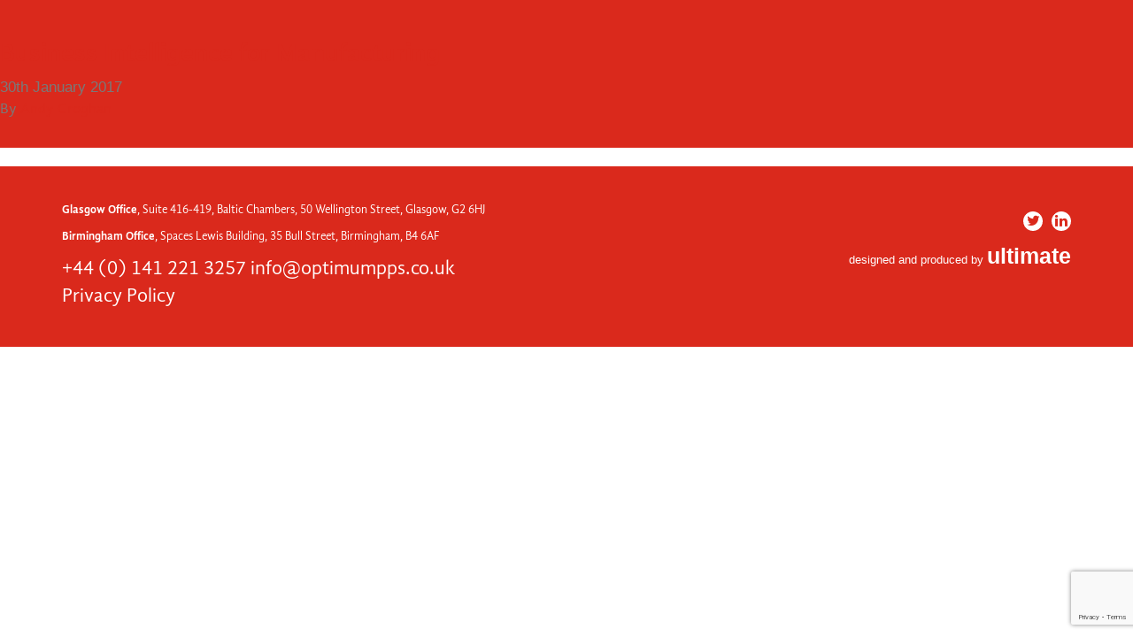

--- FILE ---
content_type: text/html; charset=UTF-8
request_url: https://optimumpps.co.uk/tag/data/
body_size: 8852
content:

<!doctype html>
<html class="no-js" lang="en-GB">
  <head>
    <meta charset="utf-8">
    <meta http-equiv="x-ua-compatible" content="ie=edge">
    <meta name="viewport" content="width=device-width, initial-scale=1">
    <link rel="stylesheet" href="https://optimumpps.co.uk/wp-content/themes/optimum/assets/styles/animate.css">
    <meta name='robots' content='index, follow, max-image-preview:large, max-snippet:-1, max-video-preview:-1' />
		<style>img:is([sizes="auto" i], [sizes^="auto," i]) { contain-intrinsic-size: 3000px 1500px }</style>
		
	<!-- This site is optimized with the Yoast SEO plugin v21.5 - https://yoast.com/wordpress/plugins/seo/ -->
	<title>data Archives - Optimum</title>
	<link rel="canonical" href="https://optimumpps.co.uk/tag/data/" />
	<meta property="og:locale" content="en_GB" />
	<meta property="og:type" content="article" />
	<meta property="og:title" content="data Archives - Optimum" />
	<meta property="og:url" content="https://optimumpps.co.uk/tag/data/" />
	<meta property="og:site_name" content="Optimum" />
	<meta name="twitter:card" content="summary_large_image" />
	<meta name="twitter:site" content="@OptimumPPS" />
	<script type="application/ld+json" class="yoast-schema-graph">{"@context":"https://schema.org","@graph":[{"@type":"CollectionPage","@id":"https://optimumpps.co.uk/tag/data/","url":"https://optimumpps.co.uk/tag/data/","name":"data Archives - Optimum","isPartOf":{"@id":"https://optimumpps.co.uk/#website"},"primaryImageOfPage":{"@id":"https://optimumpps.co.uk/tag/data/#primaryimage"},"image":{"@id":"https://optimumpps.co.uk/tag/data/#primaryimage"},"thumbnailUrl":"https://optimumpps.co.uk/wp-content/uploads/2017/01/afe-deluca-2.png","breadcrumb":{"@id":"https://optimumpps.co.uk/tag/data/#breadcrumb"},"inLanguage":"en-GB"},{"@type":"ImageObject","inLanguage":"en-GB","@id":"https://optimumpps.co.uk/tag/data/#primaryimage","url":"https://optimumpps.co.uk/wp-content/uploads/2017/01/afe-deluca-2.png","contentUrl":"https://optimumpps.co.uk/wp-content/uploads/2017/01/afe-deluca-2.png","width":1500,"height":500,"caption":"Benefits of BI"},{"@type":"BreadcrumbList","@id":"https://optimumpps.co.uk/tag/data/#breadcrumb","itemListElement":[{"@type":"ListItem","position":1,"name":"Home","item":"https://optimumpps.co.uk/"},{"@type":"ListItem","position":2,"name":"data"}]},{"@type":"WebSite","@id":"https://optimumpps.co.uk/#website","url":"https://optimumpps.co.uk/","name":"Optimum","description":"Independent ERP consultancy","publisher":{"@id":"https://optimumpps.co.uk/#organization"},"potentialAction":[{"@type":"SearchAction","target":{"@type":"EntryPoint","urlTemplate":"https://optimumpps.co.uk/?s={search_term_string}"},"query-input":"required name=search_term_string"}],"inLanguage":"en-GB"},{"@type":"Organization","@id":"https://optimumpps.co.uk/#organization","name":"Optimum PPS","url":"https://optimumpps.co.uk/","logo":{"@type":"ImageObject","inLanguage":"en-GB","@id":"https://optimumpps.co.uk/#/schema/logo/image/","url":"https://optimumpps.co.uk/wp-content/uploads/2016/05/optimum-logo.jpg","contentUrl":"https://optimumpps.co.uk/wp-content/uploads/2016/05/optimum-logo.jpg","width":354,"height":163,"caption":"Optimum PPS"},"image":{"@id":"https://optimumpps.co.uk/#/schema/logo/image/"},"sameAs":["https://www.facebook.com/optimumpps/","https://twitter.com/OptimumPPS","https://www.linkedin.com/company/optimumpps"]}]}</script>
	<!-- / Yoast SEO plugin. -->


<link rel='dns-prefetch' href='//js.hs-scripts.com' />
<link rel="alternate" type="application/rss+xml" title="Optimum &raquo; data Tag Feed" href="https://optimumpps.co.uk/tag/data/feed/" />
		<style>
			.lazyload,
			.lazyloading {
				max-width: 100%;
			}
		</style>
		<script type="text/javascript">
/* <![CDATA[ */
window._wpemojiSettings = {"baseUrl":"https:\/\/s.w.org\/images\/core\/emoji\/14.0.0\/72x72\/","ext":".png","svgUrl":"https:\/\/s.w.org\/images\/core\/emoji\/14.0.0\/svg\/","svgExt":".svg","source":{"concatemoji":"https:\/\/optimumpps.co.uk\/wp-includes\/js\/wp-emoji-release.min.js?ver=6.4.1"}};
/*! This file is auto-generated */
!function(i,n){var o,s,e;function c(e){try{var t={supportTests:e,timestamp:(new Date).valueOf()};sessionStorage.setItem(o,JSON.stringify(t))}catch(e){}}function p(e,t,n){e.clearRect(0,0,e.canvas.width,e.canvas.height),e.fillText(t,0,0);var t=new Uint32Array(e.getImageData(0,0,e.canvas.width,e.canvas.height).data),r=(e.clearRect(0,0,e.canvas.width,e.canvas.height),e.fillText(n,0,0),new Uint32Array(e.getImageData(0,0,e.canvas.width,e.canvas.height).data));return t.every(function(e,t){return e===r[t]})}function u(e,t,n){switch(t){case"flag":return n(e,"\ud83c\udff3\ufe0f\u200d\u26a7\ufe0f","\ud83c\udff3\ufe0f\u200b\u26a7\ufe0f")?!1:!n(e,"\ud83c\uddfa\ud83c\uddf3","\ud83c\uddfa\u200b\ud83c\uddf3")&&!n(e,"\ud83c\udff4\udb40\udc67\udb40\udc62\udb40\udc65\udb40\udc6e\udb40\udc67\udb40\udc7f","\ud83c\udff4\u200b\udb40\udc67\u200b\udb40\udc62\u200b\udb40\udc65\u200b\udb40\udc6e\u200b\udb40\udc67\u200b\udb40\udc7f");case"emoji":return!n(e,"\ud83e\udef1\ud83c\udffb\u200d\ud83e\udef2\ud83c\udfff","\ud83e\udef1\ud83c\udffb\u200b\ud83e\udef2\ud83c\udfff")}return!1}function f(e,t,n){var r="undefined"!=typeof WorkerGlobalScope&&self instanceof WorkerGlobalScope?new OffscreenCanvas(300,150):i.createElement("canvas"),a=r.getContext("2d",{willReadFrequently:!0}),o=(a.textBaseline="top",a.font="600 32px Arial",{});return e.forEach(function(e){o[e]=t(a,e,n)}),o}function t(e){var t=i.createElement("script");t.src=e,t.defer=!0,i.head.appendChild(t)}"undefined"!=typeof Promise&&(o="wpEmojiSettingsSupports",s=["flag","emoji"],n.supports={everything:!0,everythingExceptFlag:!0},e=new Promise(function(e){i.addEventListener("DOMContentLoaded",e,{once:!0})}),new Promise(function(t){var n=function(){try{var e=JSON.parse(sessionStorage.getItem(o));if("object"==typeof e&&"number"==typeof e.timestamp&&(new Date).valueOf()<e.timestamp+604800&&"object"==typeof e.supportTests)return e.supportTests}catch(e){}return null}();if(!n){if("undefined"!=typeof Worker&&"undefined"!=typeof OffscreenCanvas&&"undefined"!=typeof URL&&URL.createObjectURL&&"undefined"!=typeof Blob)try{var e="postMessage("+f.toString()+"("+[JSON.stringify(s),u.toString(),p.toString()].join(",")+"));",r=new Blob([e],{type:"text/javascript"}),a=new Worker(URL.createObjectURL(r),{name:"wpTestEmojiSupports"});return void(a.onmessage=function(e){c(n=e.data),a.terminate(),t(n)})}catch(e){}c(n=f(s,u,p))}t(n)}).then(function(e){for(var t in e)n.supports[t]=e[t],n.supports.everything=n.supports.everything&&n.supports[t],"flag"!==t&&(n.supports.everythingExceptFlag=n.supports.everythingExceptFlag&&n.supports[t]);n.supports.everythingExceptFlag=n.supports.everythingExceptFlag&&!n.supports.flag,n.DOMReady=!1,n.readyCallback=function(){n.DOMReady=!0}}).then(function(){return e}).then(function(){var e;n.supports.everything||(n.readyCallback(),(e=n.source||{}).concatemoji?t(e.concatemoji):e.wpemoji&&e.twemoji&&(t(e.twemoji),t(e.wpemoji)))}))}((window,document),window._wpemojiSettings);
/* ]]> */
</script>
<style id='wp-emoji-styles-inline-css' type='text/css'>

	img.wp-smiley, img.emoji {
		display: inline !important;
		border: none !important;
		box-shadow: none !important;
		height: 1em !important;
		width: 1em !important;
		margin: 0 0.07em !important;
		vertical-align: -0.1em !important;
		background: none !important;
		padding: 0 !important;
	}
</style>
<link rel='stylesheet' id='wp-block-library-css' href='https://optimumpps.co.uk/wp-includes/css/dist/block-library/style.min.css?ver=6.4.1' type='text/css' media='all' />
<style id='classic-theme-styles-inline-css' type='text/css'>
/*! This file is auto-generated */
.wp-block-button__link{color:#fff;background-color:#32373c;border-radius:9999px;box-shadow:none;text-decoration:none;padding:calc(.667em + 2px) calc(1.333em + 2px);font-size:1.125em}.wp-block-file__button{background:#32373c;color:#fff;text-decoration:none}
</style>
<style id='global-styles-inline-css' type='text/css'>
body{--wp--preset--color--black: #000000;--wp--preset--color--cyan-bluish-gray: #abb8c3;--wp--preset--color--white: #ffffff;--wp--preset--color--pale-pink: #f78da7;--wp--preset--color--vivid-red: #cf2e2e;--wp--preset--color--luminous-vivid-orange: #ff6900;--wp--preset--color--luminous-vivid-amber: #fcb900;--wp--preset--color--light-green-cyan: #7bdcb5;--wp--preset--color--vivid-green-cyan: #00d084;--wp--preset--color--pale-cyan-blue: #8ed1fc;--wp--preset--color--vivid-cyan-blue: #0693e3;--wp--preset--color--vivid-purple: #9b51e0;--wp--preset--gradient--vivid-cyan-blue-to-vivid-purple: linear-gradient(135deg,rgba(6,147,227,1) 0%,rgb(155,81,224) 100%);--wp--preset--gradient--light-green-cyan-to-vivid-green-cyan: linear-gradient(135deg,rgb(122,220,180) 0%,rgb(0,208,130) 100%);--wp--preset--gradient--luminous-vivid-amber-to-luminous-vivid-orange: linear-gradient(135deg,rgba(252,185,0,1) 0%,rgba(255,105,0,1) 100%);--wp--preset--gradient--luminous-vivid-orange-to-vivid-red: linear-gradient(135deg,rgba(255,105,0,1) 0%,rgb(207,46,46) 100%);--wp--preset--gradient--very-light-gray-to-cyan-bluish-gray: linear-gradient(135deg,rgb(238,238,238) 0%,rgb(169,184,195) 100%);--wp--preset--gradient--cool-to-warm-spectrum: linear-gradient(135deg,rgb(74,234,220) 0%,rgb(151,120,209) 20%,rgb(207,42,186) 40%,rgb(238,44,130) 60%,rgb(251,105,98) 80%,rgb(254,248,76) 100%);--wp--preset--gradient--blush-light-purple: linear-gradient(135deg,rgb(255,206,236) 0%,rgb(152,150,240) 100%);--wp--preset--gradient--blush-bordeaux: linear-gradient(135deg,rgb(254,205,165) 0%,rgb(254,45,45) 50%,rgb(107,0,62) 100%);--wp--preset--gradient--luminous-dusk: linear-gradient(135deg,rgb(255,203,112) 0%,rgb(199,81,192) 50%,rgb(65,88,208) 100%);--wp--preset--gradient--pale-ocean: linear-gradient(135deg,rgb(255,245,203) 0%,rgb(182,227,212) 50%,rgb(51,167,181) 100%);--wp--preset--gradient--electric-grass: linear-gradient(135deg,rgb(202,248,128) 0%,rgb(113,206,126) 100%);--wp--preset--gradient--midnight: linear-gradient(135deg,rgb(2,3,129) 0%,rgb(40,116,252) 100%);--wp--preset--font-size--small: 13px;--wp--preset--font-size--medium: 20px;--wp--preset--font-size--large: 36px;--wp--preset--font-size--x-large: 42px;--wp--preset--spacing--20: 0.44rem;--wp--preset--spacing--30: 0.67rem;--wp--preset--spacing--40: 1rem;--wp--preset--spacing--50: 1.5rem;--wp--preset--spacing--60: 2.25rem;--wp--preset--spacing--70: 3.38rem;--wp--preset--spacing--80: 5.06rem;--wp--preset--shadow--natural: 6px 6px 9px rgba(0, 0, 0, 0.2);--wp--preset--shadow--deep: 12px 12px 50px rgba(0, 0, 0, 0.4);--wp--preset--shadow--sharp: 6px 6px 0px rgba(0, 0, 0, 0.2);--wp--preset--shadow--outlined: 6px 6px 0px -3px rgba(255, 255, 255, 1), 6px 6px rgba(0, 0, 0, 1);--wp--preset--shadow--crisp: 6px 6px 0px rgba(0, 0, 0, 1);}:where(.is-layout-flex){gap: 0.5em;}:where(.is-layout-grid){gap: 0.5em;}body .is-layout-flow > .alignleft{float: left;margin-inline-start: 0;margin-inline-end: 2em;}body .is-layout-flow > .alignright{float: right;margin-inline-start: 2em;margin-inline-end: 0;}body .is-layout-flow > .aligncenter{margin-left: auto !important;margin-right: auto !important;}body .is-layout-constrained > .alignleft{float: left;margin-inline-start: 0;margin-inline-end: 2em;}body .is-layout-constrained > .alignright{float: right;margin-inline-start: 2em;margin-inline-end: 0;}body .is-layout-constrained > .aligncenter{margin-left: auto !important;margin-right: auto !important;}body .is-layout-constrained > :where(:not(.alignleft):not(.alignright):not(.alignfull)){max-width: var(--wp--style--global--content-size);margin-left: auto !important;margin-right: auto !important;}body .is-layout-constrained > .alignwide{max-width: var(--wp--style--global--wide-size);}body .is-layout-flex{display: flex;}body .is-layout-flex{flex-wrap: wrap;align-items: center;}body .is-layout-flex > *{margin: 0;}body .is-layout-grid{display: grid;}body .is-layout-grid > *{margin: 0;}:where(.wp-block-columns.is-layout-flex){gap: 2em;}:where(.wp-block-columns.is-layout-grid){gap: 2em;}:where(.wp-block-post-template.is-layout-flex){gap: 1.25em;}:where(.wp-block-post-template.is-layout-grid){gap: 1.25em;}.has-black-color{color: var(--wp--preset--color--black) !important;}.has-cyan-bluish-gray-color{color: var(--wp--preset--color--cyan-bluish-gray) !important;}.has-white-color{color: var(--wp--preset--color--white) !important;}.has-pale-pink-color{color: var(--wp--preset--color--pale-pink) !important;}.has-vivid-red-color{color: var(--wp--preset--color--vivid-red) !important;}.has-luminous-vivid-orange-color{color: var(--wp--preset--color--luminous-vivid-orange) !important;}.has-luminous-vivid-amber-color{color: var(--wp--preset--color--luminous-vivid-amber) !important;}.has-light-green-cyan-color{color: var(--wp--preset--color--light-green-cyan) !important;}.has-vivid-green-cyan-color{color: var(--wp--preset--color--vivid-green-cyan) !important;}.has-pale-cyan-blue-color{color: var(--wp--preset--color--pale-cyan-blue) !important;}.has-vivid-cyan-blue-color{color: var(--wp--preset--color--vivid-cyan-blue) !important;}.has-vivid-purple-color{color: var(--wp--preset--color--vivid-purple) !important;}.has-black-background-color{background-color: var(--wp--preset--color--black) !important;}.has-cyan-bluish-gray-background-color{background-color: var(--wp--preset--color--cyan-bluish-gray) !important;}.has-white-background-color{background-color: var(--wp--preset--color--white) !important;}.has-pale-pink-background-color{background-color: var(--wp--preset--color--pale-pink) !important;}.has-vivid-red-background-color{background-color: var(--wp--preset--color--vivid-red) !important;}.has-luminous-vivid-orange-background-color{background-color: var(--wp--preset--color--luminous-vivid-orange) !important;}.has-luminous-vivid-amber-background-color{background-color: var(--wp--preset--color--luminous-vivid-amber) !important;}.has-light-green-cyan-background-color{background-color: var(--wp--preset--color--light-green-cyan) !important;}.has-vivid-green-cyan-background-color{background-color: var(--wp--preset--color--vivid-green-cyan) !important;}.has-pale-cyan-blue-background-color{background-color: var(--wp--preset--color--pale-cyan-blue) !important;}.has-vivid-cyan-blue-background-color{background-color: var(--wp--preset--color--vivid-cyan-blue) !important;}.has-vivid-purple-background-color{background-color: var(--wp--preset--color--vivid-purple) !important;}.has-black-border-color{border-color: var(--wp--preset--color--black) !important;}.has-cyan-bluish-gray-border-color{border-color: var(--wp--preset--color--cyan-bluish-gray) !important;}.has-white-border-color{border-color: var(--wp--preset--color--white) !important;}.has-pale-pink-border-color{border-color: var(--wp--preset--color--pale-pink) !important;}.has-vivid-red-border-color{border-color: var(--wp--preset--color--vivid-red) !important;}.has-luminous-vivid-orange-border-color{border-color: var(--wp--preset--color--luminous-vivid-orange) !important;}.has-luminous-vivid-amber-border-color{border-color: var(--wp--preset--color--luminous-vivid-amber) !important;}.has-light-green-cyan-border-color{border-color: var(--wp--preset--color--light-green-cyan) !important;}.has-vivid-green-cyan-border-color{border-color: var(--wp--preset--color--vivid-green-cyan) !important;}.has-pale-cyan-blue-border-color{border-color: var(--wp--preset--color--pale-cyan-blue) !important;}.has-vivid-cyan-blue-border-color{border-color: var(--wp--preset--color--vivid-cyan-blue) !important;}.has-vivid-purple-border-color{border-color: var(--wp--preset--color--vivid-purple) !important;}.has-vivid-cyan-blue-to-vivid-purple-gradient-background{background: var(--wp--preset--gradient--vivid-cyan-blue-to-vivid-purple) !important;}.has-light-green-cyan-to-vivid-green-cyan-gradient-background{background: var(--wp--preset--gradient--light-green-cyan-to-vivid-green-cyan) !important;}.has-luminous-vivid-amber-to-luminous-vivid-orange-gradient-background{background: var(--wp--preset--gradient--luminous-vivid-amber-to-luminous-vivid-orange) !important;}.has-luminous-vivid-orange-to-vivid-red-gradient-background{background: var(--wp--preset--gradient--luminous-vivid-orange-to-vivid-red) !important;}.has-very-light-gray-to-cyan-bluish-gray-gradient-background{background: var(--wp--preset--gradient--very-light-gray-to-cyan-bluish-gray) !important;}.has-cool-to-warm-spectrum-gradient-background{background: var(--wp--preset--gradient--cool-to-warm-spectrum) !important;}.has-blush-light-purple-gradient-background{background: var(--wp--preset--gradient--blush-light-purple) !important;}.has-blush-bordeaux-gradient-background{background: var(--wp--preset--gradient--blush-bordeaux) !important;}.has-luminous-dusk-gradient-background{background: var(--wp--preset--gradient--luminous-dusk) !important;}.has-pale-ocean-gradient-background{background: var(--wp--preset--gradient--pale-ocean) !important;}.has-electric-grass-gradient-background{background: var(--wp--preset--gradient--electric-grass) !important;}.has-midnight-gradient-background{background: var(--wp--preset--gradient--midnight) !important;}.has-small-font-size{font-size: var(--wp--preset--font-size--small) !important;}.has-medium-font-size{font-size: var(--wp--preset--font-size--medium) !important;}.has-large-font-size{font-size: var(--wp--preset--font-size--large) !important;}.has-x-large-font-size{font-size: var(--wp--preset--font-size--x-large) !important;}
.wp-block-navigation a:where(:not(.wp-element-button)){color: inherit;}
:where(.wp-block-post-template.is-layout-flex){gap: 1.25em;}:where(.wp-block-post-template.is-layout-grid){gap: 1.25em;}
:where(.wp-block-columns.is-layout-flex){gap: 2em;}:where(.wp-block-columns.is-layout-grid){gap: 2em;}
.wp-block-pullquote{font-size: 1.5em;line-height: 1.6;}
</style>
<link rel='stylesheet' id='contact-form-7-css' href='https://optimumpps.co.uk/wp-content/plugins/contact-form-7/includes/css/styles.css?ver=5.8.3' type='text/css' media='all' />
<link rel='stylesheet' id='sage/css-css' href='https://optimumpps.co.uk/wp-content/themes/optimum/dist/styles/main.css' type='text/css' media='all' />
<script type="text/javascript" src="https://optimumpps.co.uk/wp-includes/js/jquery/jquery.min.js?ver=3.7.1" id="jquery-core-js"></script>
<script type="text/javascript" src="https://optimumpps.co.uk/wp-includes/js/jquery/jquery-migrate.min.js?ver=3.4.1" id="jquery-migrate-js"></script>
<link rel="https://api.w.org/" href="https://optimumpps.co.uk/wp-json/" /><link rel="alternate" type="application/json" href="https://optimumpps.co.uk/wp-json/wp/v2/tags/28" /><meta name="generator" content="WordPress 6.4.1" />
<script type="text/javascript" src="https://secure.leadforensics.com/js/194406.js" ></script>
<noscript><img alt="" src="https://secure.leadforensics.com/194406.png" style="display:none;" /></noscript>			<!-- DO NOT COPY THIS SNIPPET! Start of Page Analytics Tracking for HubSpot WordPress plugin v10.2.16-->
			<script type="text/javascript" class="hsq-set-content-id" data-content-id="listing-page">
				var _hsq = _hsq || [];
				_hsq.push(["setContentType", "listing-page"]);
			</script>
			<!-- DO NOT COPY THIS SNIPPET! End of Page Analytics Tracking for HubSpot WordPress plugin -->
					<script>
			document.documentElement.className = document.documentElement.className.replace('no-js', 'js');
		</script>
				<style>
			.no-js img.lazyload {
				display: none;
			}

			figure.wp-block-image img.lazyloading {
				min-width: 150px;
			}

			.lazyload,
			.lazyloading {
				--smush-placeholder-width: 100px;
				--smush-placeholder-aspect-ratio: 1/1;
				width: var(--smush-image-width, var(--smush-placeholder-width)) !important;
				aspect-ratio: var(--smush-image-aspect-ratio, var(--smush-placeholder-aspect-ratio)) !important;
			}

						.lazyload, .lazyloading {
				opacity: 0;
			}

			.lazyloaded {
				opacity: 1;
				transition: opacity 400ms;
				transition-delay: 0ms;
			}

					</style>
		<style type="text/css">.recentcomments a{display:inline !important;padding:0 !important;margin:0 !important;}</style><link rel="icon" href="https://optimumpps.co.uk/wp-content/uploads/2016/04/cropped-optimum-icon-32x32.jpg" sizes="32x32" />
<link rel="icon" href="https://optimumpps.co.uk/wp-content/uploads/2016/04/cropped-optimum-icon-192x192.jpg" sizes="192x192" />
<link rel="apple-touch-icon" href="https://optimumpps.co.uk/wp-content/uploads/2016/04/cropped-optimum-icon-180x180.jpg" />
<meta name="msapplication-TileImage" content="https://optimumpps.co.uk/wp-content/uploads/2016/04/cropped-optimum-icon-270x270.jpg" />
		<style type="text/css" id="wp-custom-css">
			.alm-listing {
    display: flex;
    flex-wrap: wrap;
}
.alm-listing .article {
    position: relative;
    display: flex;
    height: 100%;
    margin-bottom: 40px;
}
@media (min-width: 970px) {
    .alm-listing .article {
        margin-bottom: 60px;
    }
}
.alm-listing .article .article-inner {
    height: 100%;
    display: flex;
    flex-flow: column;
}
.alm-listing .article .article-inner .article-image {
    height: 225px;
    background-size: cover;
    background-position: center center;
}
.alm-listing .article .article-inner .article-text {
    position: relative;
    padding: 20px 0 80px 0;
    flex: 1;
}
@media (min-width: 970px) {
    .alm-listing .article .article-inner .article-text {
        padding: 40px 20px 80px 20px;
    }
}
.alm-listing .article .article-inner .article-text h3 {
    color: #da291c;
    margin: 0 0 10px 0;
}
.alm-listing .article .article-inner .article-text p {
    color: #3c1053;
    margin: 0;
}
.alm-listing .article .article-inner .article-text p.read-full {
    position: absolute;
    bottom: 20px;
    left: 0;
    width: 100%;
    text-align: center;
    margin-top: 20px;
    font-weight: bold;
}
@media (min-width: 970px) {
    .alm-listing .article .article-inner .article-text p.read-full {
        margin-top: 40px;
    }
}
.alm-listing .article .article-inner .article-text:after {
    content: '';
    position: absolute;
    bottom: 0;
    left: 0;
    width: 100%;
    height: 1px;
    background-color: #da291c;
}
.alm-listing .article .article-inner .article-text .categories {
    margin-bottom: 10px;
}
.alm-listing .article .article-inner .article-text .categories ul {
    padding: 0;
    margin: 0;
    list-style: none;
}
.alm-listing .article .article-inner .article-text .categories ul li {
    position: relative;
    display: inline-block;
    list-style: none;
    padding-right: 5px;
}
.alm-listing .article .article-inner .article-text .categories ul li:after {
    content: ',';
    position: absolute;
    bottom: 0;
    right: 0;
}
.alm-listing .article .article-inner .article-text .categories ul li:last-of-type {
    padding-right: 0;
}
.alm-listing .article .article-inner .article-text .categories ul li:last-of-type:after {
    display: none;
}
.alm-listing .article:hover, .alm-listing .article:focus, .alm-listing .article:active {
    text-decoration: none;
}
@media (min-width: 970px) {
    .alm-listing .article.featured .article-inner .article-image {
        height: 450px;
    }
}
		</style>
		    <script>document.documentElement.className = 'js';</script>
</head>
  <body class="archive tag tag-data tag-28 sidebar-primary">
    <!--[if IE]>
      <div class="alert alert-warning">
        You are using an <strong>outdated</strong> browser. Please <a href="http://browsehappy.com/">upgrade your browser</a> to improve your experience.      </div>
    <![endif]-->
    <header>
  <div class="container">
    <a class="brand" href="https://optimumpps.co.uk/"><img data-src="https://optimumpps.co.uk/wp-content/themes/optimum/dist/images/optimum-logo-white.svg" src="[data-uri]" class="lazyload"></a>
    <div class="hamburger-btn clearfix">
      <img class="line-1 lazyload" data-src="https://optimumpps.co.uk/wp-content/themes/optimum/dist/images/hamburger-menu-line-white.svg" src="[data-uri]">
      <img class="line-2 lazyload" data-src="https://optimumpps.co.uk/wp-content/themes/optimum/dist/images/hamburger-menu-line-white.svg" src="[data-uri]">
      <img class="line-3 lazyload" data-src="https://optimumpps.co.uk/wp-content/themes/optimum/dist/images/hamburger-menu-line-white.svg" src="[data-uri]">
      <p>Menu</p>
    </div>
    <div class="tagline">
      <p>People. Process. Systems.</p>
    </div>
  </div>
  <script>
    (function(i,s,o,g,r,a,m){i['GoogleAnalyticsObject']=r;i[r]=i[r]||function(){
          (i[r].q=i[r].q||[]).push(arguments)},i[r].l=1*new Date();a=s.createElement(o),
        m=s.getElementsByTagName(o)[0];a.async=1;a.src=g;m.parentNode.insertBefore(a,m)
    })(window,document,'script','https://www.google-analytics.com/analytics.js','ga');

    ga('create', 'UA-60045436-1 ', 'auto');
    ga('send', 'pageview');

  </script>
</header>
<nav class="nav-primary">
  <div class="menu-hamburger-menu-container"><ul id="menu-hamburger-menu" class="nav"><li id="menu-item-91" class="menu-item menu-item-type-post_type menu-item-object-page menu-item-home menu-item-91"><a href="https://optimumpps.co.uk/">Home</a></li>
<li id="menu-item-93" class="menu-item menu-item-type-post_type menu-item-object-page menu-item-93"><a href="https://optimumpps.co.uk/who-we-are/">Who we are</a></li>
<li id="menu-item-255" class="menu-item menu-item-type-post_type menu-item-object-page menu-item-255"><a href="https://optimumpps.co.uk/what-we-do/">What we do</a></li>
<li id="menu-item-4786" class="menu-item menu-item-type-post_type menu-item-object-page menu-item-4786"><a href="https://optimumpps.co.uk/clients/">Our Customers</a></li>
<li id="menu-item-110" class="menu-item menu-item-type-post_type menu-item-object-page menu-item-110"><a href="https://optimumpps.co.uk/news/">Latest resources</a></li>
<li id="menu-item-2429" class="menu-item menu-item-type-post_type menu-item-object-page menu-item-2429"><a href="https://optimumpps.co.uk/events-2/">Events</a></li>
<li id="menu-item-111" class="menu-item menu-item-type-post_type menu-item-object-page menu-item-111"><a href="https://optimumpps.co.uk/contact-us/">Contact us</a></li>
</ul></div></nav>
        <main>
          

  <article class="post-1824 post type-post status-publish format-standard has-post-thumbnail hentry category-articles tag-bi tag-big-data tag-business tag-data tag-erp tag-qlik tag-software tag-tableau tag-wms">
  <header>
    <h2 class="entry-title"><a href="https://optimumpps.co.uk/business-intelligence-for-manufacturing/">Business Intelligence for Manufacturing</a></h2>
    <time class="updated" datetime="2017-01-30T16:22:11+00:00">30th January 2017</time>
<p class="byline author vcard">By <a href="https://optimumpps.co.uk/author/andycroghan/" rel="author" class="fn">Andy Croghan</a></p>
  </header>
  <div class="entry-summary">
    <p>Business Intelligence software (BI) is becoming an essential tool for most businesses. Being able to analyse what’s happening in your business and base decisions on accurate, trustworthy data is key&#8230;</p>
  </div>
</article>

        </main><!-- /.main -->
    <footer>
    <div class="container">
        <div class="row">
            <div class="col-md-6">
                <p><strong>Glasgow Office</strong>, Suite 416-419, Baltic Chambers, 50 Wellington Street, Glasgow, G2 6HJ</p>
<p><strong>Birmingham Office</strong>, Spaces Lewis Building, 35 Bull Street, Birmingham, B4 6AF</p>
                <div class="number-email">
                    <p>+44 (0) 141 221 3257 <a href="mailto:info@optimumpps.co.uk">info@optimumpps.co.uk</a><br />
<a href="https://optimumpps.co.uk/privacy-policy/">Privacy Policy</a></p>
                </div>
                            </div>
            <div class="col-md-6">
                    <div class="social-icons">
                    <a href="https://twitter.com/optimumpps" target="_blank">
                <i class="fa fa-twitter"></i>
            </a>
                        <a href="https://www.linkedin.com/company/optimumpps" target="_blank">
                <i class="fa fa-linkedin"></i>
            </a>
                </div>
    
                <a href="https://ultimate-uk.com" class="ultimate">designed and produced by <span>ultimate</span></a>
            </div>
        </div>
    </div>
</footer><script type="text/javascript" src="https://optimumpps.co.uk/wp-content/plugins/contact-form-7/includes/swv/js/index.js?ver=5.8.3" id="swv-js"></script>
<script type="text/javascript" id="contact-form-7-js-extra">
/* <![CDATA[ */
var wpcf7 = {"api":{"root":"https:\/\/optimumpps.co.uk\/wp-json\/","namespace":"contact-form-7\/v1"},"cached":"1"};
/* ]]> */
</script>
<script type="text/javascript" src="https://optimumpps.co.uk/wp-content/plugins/contact-form-7/includes/js/index.js?ver=5.8.3" id="contact-form-7-js"></script>
<script type="text/javascript" id="leadin-script-loader-js-js-extra">
/* <![CDATA[ */
var leadin_wordpress = {"userRole":"visitor","pageType":"archive","leadinPluginVersion":"10.2.16"};
/* ]]> */
</script>
<script type="text/javascript" src="https://js.hs-scripts.com/2461260.js?integration=WordPress&amp;ver=10.2.16" id="leadin-script-loader-js-js"></script>
<script type="text/javascript" src="https://www.google.com/recaptcha/api.js?render=6LfWN6kUAAAAAH73ZcCxe0uUkSaaegn_TcezyHL2&amp;ver=3.0" id="google-recaptcha-js"></script>
<script type="text/javascript" src="https://optimumpps.co.uk/wp-includes/js/dist/vendor/wp-polyfill-inert.min.js?ver=3.1.2" id="wp-polyfill-inert-js"></script>
<script type="text/javascript" src="https://optimumpps.co.uk/wp-includes/js/dist/vendor/regenerator-runtime.min.js?ver=0.14.0" id="regenerator-runtime-js"></script>
<script type="text/javascript" src="https://optimumpps.co.uk/wp-includes/js/dist/vendor/wp-polyfill.min.js?ver=3.15.0" id="wp-polyfill-js"></script>
<script type="text/javascript" id="wpcf7-recaptcha-js-extra">
/* <![CDATA[ */
var wpcf7_recaptcha = {"sitekey":"6LfWN6kUAAAAAH73ZcCxe0uUkSaaegn_TcezyHL2","actions":{"homepage":"homepage","contactform":"contactform"}};
/* ]]> */
</script>
<script type="text/javascript" src="https://optimumpps.co.uk/wp-content/plugins/contact-form-7/modules/recaptcha/index.js?ver=5.8.3" id="wpcf7-recaptcha-js"></script>
<script type="text/javascript" id="smush-lazy-load-js-before">
/* <![CDATA[ */
var smushLazyLoadOptions = {"autoResizingEnabled":false,"autoResizeOptions":{"precision":5,"skipAutoWidth":true}};
/* ]]> */
</script>
<script type="text/javascript" src="https://optimumpps.co.uk/wp-content/plugins/wp-smushit/app/assets/js/smush-lazy-load.min.js?ver=3.23.1" id="smush-lazy-load-js"></script>
<script type="text/javascript" src="https://optimumpps.co.uk/wp-content/themes/optimum/dist/scripts/main.js" id="sage/js-js"></script>
    <!-- Start of Async HubSpot Analytics Code --> <script type="text/javascript">
        (function(d,s,i,r) {
            if (d.getElementById(i)){return;}
            var n=d.createElement(s),e=d.getElementsByTagName(s)[0];
            n.id=i;n.src='//js.hs-analytics.net/analytics/'+(Math.ceil(new Date()/r)*r)+'/2461260.js'; e.parentNode.insertBefore(n, e); })(document,"script","hs-analytics",300000);
    </script>
    <!-- End of Async HubSpot Analytics Code -->
  </body>

  <script type="text/javascript">
      adroll_adv_id = "FK3CORKK3ZHCVJZMFEK5VA";
      adroll_pix_id = "HMOKYAWUHRH2PHWC7FKEK5";
      /* OPTIONAL: provide email to improve user identification */
      /* adroll_email = "username@example.com"; */
      (function () {
          var _onload = function(){
              if (document.readyState && !/loaded|complete/.test(document.readyState)){setTimeout(_onload, 10);return}
              if (!window.__adroll_loaded){__adroll_loaded=true;setTimeout(_onload, 50);return}
              var scr = document.createElement("script");
              var host = (("https:" == document.location.protocol) ? "https://s.adroll.com" : "http://a.adroll.com");
              scr.setAttribute('async', 'true');
              scr.type = "text/javascript";
              scr.src = host + "/j/roundtrip.js";
              ((document.getElementsByTagName('head') || [null])[0] ||
                  document.getElementsByTagName('script')[0].parentNode).appendChild(scr);
          };
          if (window.addEventListener) {window.addEventListener('load', _onload, false);}
          else {window.attachEvent('onload', _onload)}
      }());
  </script>

  <script type="text/javascript">
      /* <![CDATA[ */ var google_conversion_id = 876747225; var google_custom_params = window.google_tag_params; var google_remarketing_only = true; /* ]]> */
  </script>
  <script type="text/javascript" src="//www.googleadservices.com/pagead/conversion.js">
  </script>
  <noscript>
      <div style="display:inline;">
          <img height="1" width="1" style="border-style:none;" alt="" src="//googleads.g.doubleclick.net/pagead/viewthroughconversion/876747225/?guid=ON&amp;script=0"/></div>
  </noscript>
</html>

<!--
Performance optimized by W3 Total Cache. Learn more: https://www.boldgrid.com/w3-total-cache/


Served from: optimumpps.co.uk @ 2026-01-19 07:15:59 by W3 Total Cache
-->

--- FILE ---
content_type: text/html; charset=utf-8
request_url: https://www.google.com/recaptcha/api2/anchor?ar=1&k=6LfWN6kUAAAAAH73ZcCxe0uUkSaaegn_TcezyHL2&co=aHR0cHM6Ly9vcHRpbXVtcHBzLmNvLnVrOjQ0Mw..&hl=en&v=PoyoqOPhxBO7pBk68S4YbpHZ&size=invisible&anchor-ms=20000&execute-ms=30000&cb=b9y8qz4xwz2x
body_size: 48675
content:
<!DOCTYPE HTML><html dir="ltr" lang="en"><head><meta http-equiv="Content-Type" content="text/html; charset=UTF-8">
<meta http-equiv="X-UA-Compatible" content="IE=edge">
<title>reCAPTCHA</title>
<style type="text/css">
/* cyrillic-ext */
@font-face {
  font-family: 'Roboto';
  font-style: normal;
  font-weight: 400;
  font-stretch: 100%;
  src: url(//fonts.gstatic.com/s/roboto/v48/KFO7CnqEu92Fr1ME7kSn66aGLdTylUAMa3GUBHMdazTgWw.woff2) format('woff2');
  unicode-range: U+0460-052F, U+1C80-1C8A, U+20B4, U+2DE0-2DFF, U+A640-A69F, U+FE2E-FE2F;
}
/* cyrillic */
@font-face {
  font-family: 'Roboto';
  font-style: normal;
  font-weight: 400;
  font-stretch: 100%;
  src: url(//fonts.gstatic.com/s/roboto/v48/KFO7CnqEu92Fr1ME7kSn66aGLdTylUAMa3iUBHMdazTgWw.woff2) format('woff2');
  unicode-range: U+0301, U+0400-045F, U+0490-0491, U+04B0-04B1, U+2116;
}
/* greek-ext */
@font-face {
  font-family: 'Roboto';
  font-style: normal;
  font-weight: 400;
  font-stretch: 100%;
  src: url(//fonts.gstatic.com/s/roboto/v48/KFO7CnqEu92Fr1ME7kSn66aGLdTylUAMa3CUBHMdazTgWw.woff2) format('woff2');
  unicode-range: U+1F00-1FFF;
}
/* greek */
@font-face {
  font-family: 'Roboto';
  font-style: normal;
  font-weight: 400;
  font-stretch: 100%;
  src: url(//fonts.gstatic.com/s/roboto/v48/KFO7CnqEu92Fr1ME7kSn66aGLdTylUAMa3-UBHMdazTgWw.woff2) format('woff2');
  unicode-range: U+0370-0377, U+037A-037F, U+0384-038A, U+038C, U+038E-03A1, U+03A3-03FF;
}
/* math */
@font-face {
  font-family: 'Roboto';
  font-style: normal;
  font-weight: 400;
  font-stretch: 100%;
  src: url(//fonts.gstatic.com/s/roboto/v48/KFO7CnqEu92Fr1ME7kSn66aGLdTylUAMawCUBHMdazTgWw.woff2) format('woff2');
  unicode-range: U+0302-0303, U+0305, U+0307-0308, U+0310, U+0312, U+0315, U+031A, U+0326-0327, U+032C, U+032F-0330, U+0332-0333, U+0338, U+033A, U+0346, U+034D, U+0391-03A1, U+03A3-03A9, U+03B1-03C9, U+03D1, U+03D5-03D6, U+03F0-03F1, U+03F4-03F5, U+2016-2017, U+2034-2038, U+203C, U+2040, U+2043, U+2047, U+2050, U+2057, U+205F, U+2070-2071, U+2074-208E, U+2090-209C, U+20D0-20DC, U+20E1, U+20E5-20EF, U+2100-2112, U+2114-2115, U+2117-2121, U+2123-214F, U+2190, U+2192, U+2194-21AE, U+21B0-21E5, U+21F1-21F2, U+21F4-2211, U+2213-2214, U+2216-22FF, U+2308-230B, U+2310, U+2319, U+231C-2321, U+2336-237A, U+237C, U+2395, U+239B-23B7, U+23D0, U+23DC-23E1, U+2474-2475, U+25AF, U+25B3, U+25B7, U+25BD, U+25C1, U+25CA, U+25CC, U+25FB, U+266D-266F, U+27C0-27FF, U+2900-2AFF, U+2B0E-2B11, U+2B30-2B4C, U+2BFE, U+3030, U+FF5B, U+FF5D, U+1D400-1D7FF, U+1EE00-1EEFF;
}
/* symbols */
@font-face {
  font-family: 'Roboto';
  font-style: normal;
  font-weight: 400;
  font-stretch: 100%;
  src: url(//fonts.gstatic.com/s/roboto/v48/KFO7CnqEu92Fr1ME7kSn66aGLdTylUAMaxKUBHMdazTgWw.woff2) format('woff2');
  unicode-range: U+0001-000C, U+000E-001F, U+007F-009F, U+20DD-20E0, U+20E2-20E4, U+2150-218F, U+2190, U+2192, U+2194-2199, U+21AF, U+21E6-21F0, U+21F3, U+2218-2219, U+2299, U+22C4-22C6, U+2300-243F, U+2440-244A, U+2460-24FF, U+25A0-27BF, U+2800-28FF, U+2921-2922, U+2981, U+29BF, U+29EB, U+2B00-2BFF, U+4DC0-4DFF, U+FFF9-FFFB, U+10140-1018E, U+10190-1019C, U+101A0, U+101D0-101FD, U+102E0-102FB, U+10E60-10E7E, U+1D2C0-1D2D3, U+1D2E0-1D37F, U+1F000-1F0FF, U+1F100-1F1AD, U+1F1E6-1F1FF, U+1F30D-1F30F, U+1F315, U+1F31C, U+1F31E, U+1F320-1F32C, U+1F336, U+1F378, U+1F37D, U+1F382, U+1F393-1F39F, U+1F3A7-1F3A8, U+1F3AC-1F3AF, U+1F3C2, U+1F3C4-1F3C6, U+1F3CA-1F3CE, U+1F3D4-1F3E0, U+1F3ED, U+1F3F1-1F3F3, U+1F3F5-1F3F7, U+1F408, U+1F415, U+1F41F, U+1F426, U+1F43F, U+1F441-1F442, U+1F444, U+1F446-1F449, U+1F44C-1F44E, U+1F453, U+1F46A, U+1F47D, U+1F4A3, U+1F4B0, U+1F4B3, U+1F4B9, U+1F4BB, U+1F4BF, U+1F4C8-1F4CB, U+1F4D6, U+1F4DA, U+1F4DF, U+1F4E3-1F4E6, U+1F4EA-1F4ED, U+1F4F7, U+1F4F9-1F4FB, U+1F4FD-1F4FE, U+1F503, U+1F507-1F50B, U+1F50D, U+1F512-1F513, U+1F53E-1F54A, U+1F54F-1F5FA, U+1F610, U+1F650-1F67F, U+1F687, U+1F68D, U+1F691, U+1F694, U+1F698, U+1F6AD, U+1F6B2, U+1F6B9-1F6BA, U+1F6BC, U+1F6C6-1F6CF, U+1F6D3-1F6D7, U+1F6E0-1F6EA, U+1F6F0-1F6F3, U+1F6F7-1F6FC, U+1F700-1F7FF, U+1F800-1F80B, U+1F810-1F847, U+1F850-1F859, U+1F860-1F887, U+1F890-1F8AD, U+1F8B0-1F8BB, U+1F8C0-1F8C1, U+1F900-1F90B, U+1F93B, U+1F946, U+1F984, U+1F996, U+1F9E9, U+1FA00-1FA6F, U+1FA70-1FA7C, U+1FA80-1FA89, U+1FA8F-1FAC6, U+1FACE-1FADC, U+1FADF-1FAE9, U+1FAF0-1FAF8, U+1FB00-1FBFF;
}
/* vietnamese */
@font-face {
  font-family: 'Roboto';
  font-style: normal;
  font-weight: 400;
  font-stretch: 100%;
  src: url(//fonts.gstatic.com/s/roboto/v48/KFO7CnqEu92Fr1ME7kSn66aGLdTylUAMa3OUBHMdazTgWw.woff2) format('woff2');
  unicode-range: U+0102-0103, U+0110-0111, U+0128-0129, U+0168-0169, U+01A0-01A1, U+01AF-01B0, U+0300-0301, U+0303-0304, U+0308-0309, U+0323, U+0329, U+1EA0-1EF9, U+20AB;
}
/* latin-ext */
@font-face {
  font-family: 'Roboto';
  font-style: normal;
  font-weight: 400;
  font-stretch: 100%;
  src: url(//fonts.gstatic.com/s/roboto/v48/KFO7CnqEu92Fr1ME7kSn66aGLdTylUAMa3KUBHMdazTgWw.woff2) format('woff2');
  unicode-range: U+0100-02BA, U+02BD-02C5, U+02C7-02CC, U+02CE-02D7, U+02DD-02FF, U+0304, U+0308, U+0329, U+1D00-1DBF, U+1E00-1E9F, U+1EF2-1EFF, U+2020, U+20A0-20AB, U+20AD-20C0, U+2113, U+2C60-2C7F, U+A720-A7FF;
}
/* latin */
@font-face {
  font-family: 'Roboto';
  font-style: normal;
  font-weight: 400;
  font-stretch: 100%;
  src: url(//fonts.gstatic.com/s/roboto/v48/KFO7CnqEu92Fr1ME7kSn66aGLdTylUAMa3yUBHMdazQ.woff2) format('woff2');
  unicode-range: U+0000-00FF, U+0131, U+0152-0153, U+02BB-02BC, U+02C6, U+02DA, U+02DC, U+0304, U+0308, U+0329, U+2000-206F, U+20AC, U+2122, U+2191, U+2193, U+2212, U+2215, U+FEFF, U+FFFD;
}
/* cyrillic-ext */
@font-face {
  font-family: 'Roboto';
  font-style: normal;
  font-weight: 500;
  font-stretch: 100%;
  src: url(//fonts.gstatic.com/s/roboto/v48/KFO7CnqEu92Fr1ME7kSn66aGLdTylUAMa3GUBHMdazTgWw.woff2) format('woff2');
  unicode-range: U+0460-052F, U+1C80-1C8A, U+20B4, U+2DE0-2DFF, U+A640-A69F, U+FE2E-FE2F;
}
/* cyrillic */
@font-face {
  font-family: 'Roboto';
  font-style: normal;
  font-weight: 500;
  font-stretch: 100%;
  src: url(//fonts.gstatic.com/s/roboto/v48/KFO7CnqEu92Fr1ME7kSn66aGLdTylUAMa3iUBHMdazTgWw.woff2) format('woff2');
  unicode-range: U+0301, U+0400-045F, U+0490-0491, U+04B0-04B1, U+2116;
}
/* greek-ext */
@font-face {
  font-family: 'Roboto';
  font-style: normal;
  font-weight: 500;
  font-stretch: 100%;
  src: url(//fonts.gstatic.com/s/roboto/v48/KFO7CnqEu92Fr1ME7kSn66aGLdTylUAMa3CUBHMdazTgWw.woff2) format('woff2');
  unicode-range: U+1F00-1FFF;
}
/* greek */
@font-face {
  font-family: 'Roboto';
  font-style: normal;
  font-weight: 500;
  font-stretch: 100%;
  src: url(//fonts.gstatic.com/s/roboto/v48/KFO7CnqEu92Fr1ME7kSn66aGLdTylUAMa3-UBHMdazTgWw.woff2) format('woff2');
  unicode-range: U+0370-0377, U+037A-037F, U+0384-038A, U+038C, U+038E-03A1, U+03A3-03FF;
}
/* math */
@font-face {
  font-family: 'Roboto';
  font-style: normal;
  font-weight: 500;
  font-stretch: 100%;
  src: url(//fonts.gstatic.com/s/roboto/v48/KFO7CnqEu92Fr1ME7kSn66aGLdTylUAMawCUBHMdazTgWw.woff2) format('woff2');
  unicode-range: U+0302-0303, U+0305, U+0307-0308, U+0310, U+0312, U+0315, U+031A, U+0326-0327, U+032C, U+032F-0330, U+0332-0333, U+0338, U+033A, U+0346, U+034D, U+0391-03A1, U+03A3-03A9, U+03B1-03C9, U+03D1, U+03D5-03D6, U+03F0-03F1, U+03F4-03F5, U+2016-2017, U+2034-2038, U+203C, U+2040, U+2043, U+2047, U+2050, U+2057, U+205F, U+2070-2071, U+2074-208E, U+2090-209C, U+20D0-20DC, U+20E1, U+20E5-20EF, U+2100-2112, U+2114-2115, U+2117-2121, U+2123-214F, U+2190, U+2192, U+2194-21AE, U+21B0-21E5, U+21F1-21F2, U+21F4-2211, U+2213-2214, U+2216-22FF, U+2308-230B, U+2310, U+2319, U+231C-2321, U+2336-237A, U+237C, U+2395, U+239B-23B7, U+23D0, U+23DC-23E1, U+2474-2475, U+25AF, U+25B3, U+25B7, U+25BD, U+25C1, U+25CA, U+25CC, U+25FB, U+266D-266F, U+27C0-27FF, U+2900-2AFF, U+2B0E-2B11, U+2B30-2B4C, U+2BFE, U+3030, U+FF5B, U+FF5D, U+1D400-1D7FF, U+1EE00-1EEFF;
}
/* symbols */
@font-face {
  font-family: 'Roboto';
  font-style: normal;
  font-weight: 500;
  font-stretch: 100%;
  src: url(//fonts.gstatic.com/s/roboto/v48/KFO7CnqEu92Fr1ME7kSn66aGLdTylUAMaxKUBHMdazTgWw.woff2) format('woff2');
  unicode-range: U+0001-000C, U+000E-001F, U+007F-009F, U+20DD-20E0, U+20E2-20E4, U+2150-218F, U+2190, U+2192, U+2194-2199, U+21AF, U+21E6-21F0, U+21F3, U+2218-2219, U+2299, U+22C4-22C6, U+2300-243F, U+2440-244A, U+2460-24FF, U+25A0-27BF, U+2800-28FF, U+2921-2922, U+2981, U+29BF, U+29EB, U+2B00-2BFF, U+4DC0-4DFF, U+FFF9-FFFB, U+10140-1018E, U+10190-1019C, U+101A0, U+101D0-101FD, U+102E0-102FB, U+10E60-10E7E, U+1D2C0-1D2D3, U+1D2E0-1D37F, U+1F000-1F0FF, U+1F100-1F1AD, U+1F1E6-1F1FF, U+1F30D-1F30F, U+1F315, U+1F31C, U+1F31E, U+1F320-1F32C, U+1F336, U+1F378, U+1F37D, U+1F382, U+1F393-1F39F, U+1F3A7-1F3A8, U+1F3AC-1F3AF, U+1F3C2, U+1F3C4-1F3C6, U+1F3CA-1F3CE, U+1F3D4-1F3E0, U+1F3ED, U+1F3F1-1F3F3, U+1F3F5-1F3F7, U+1F408, U+1F415, U+1F41F, U+1F426, U+1F43F, U+1F441-1F442, U+1F444, U+1F446-1F449, U+1F44C-1F44E, U+1F453, U+1F46A, U+1F47D, U+1F4A3, U+1F4B0, U+1F4B3, U+1F4B9, U+1F4BB, U+1F4BF, U+1F4C8-1F4CB, U+1F4D6, U+1F4DA, U+1F4DF, U+1F4E3-1F4E6, U+1F4EA-1F4ED, U+1F4F7, U+1F4F9-1F4FB, U+1F4FD-1F4FE, U+1F503, U+1F507-1F50B, U+1F50D, U+1F512-1F513, U+1F53E-1F54A, U+1F54F-1F5FA, U+1F610, U+1F650-1F67F, U+1F687, U+1F68D, U+1F691, U+1F694, U+1F698, U+1F6AD, U+1F6B2, U+1F6B9-1F6BA, U+1F6BC, U+1F6C6-1F6CF, U+1F6D3-1F6D7, U+1F6E0-1F6EA, U+1F6F0-1F6F3, U+1F6F7-1F6FC, U+1F700-1F7FF, U+1F800-1F80B, U+1F810-1F847, U+1F850-1F859, U+1F860-1F887, U+1F890-1F8AD, U+1F8B0-1F8BB, U+1F8C0-1F8C1, U+1F900-1F90B, U+1F93B, U+1F946, U+1F984, U+1F996, U+1F9E9, U+1FA00-1FA6F, U+1FA70-1FA7C, U+1FA80-1FA89, U+1FA8F-1FAC6, U+1FACE-1FADC, U+1FADF-1FAE9, U+1FAF0-1FAF8, U+1FB00-1FBFF;
}
/* vietnamese */
@font-face {
  font-family: 'Roboto';
  font-style: normal;
  font-weight: 500;
  font-stretch: 100%;
  src: url(//fonts.gstatic.com/s/roboto/v48/KFO7CnqEu92Fr1ME7kSn66aGLdTylUAMa3OUBHMdazTgWw.woff2) format('woff2');
  unicode-range: U+0102-0103, U+0110-0111, U+0128-0129, U+0168-0169, U+01A0-01A1, U+01AF-01B0, U+0300-0301, U+0303-0304, U+0308-0309, U+0323, U+0329, U+1EA0-1EF9, U+20AB;
}
/* latin-ext */
@font-face {
  font-family: 'Roboto';
  font-style: normal;
  font-weight: 500;
  font-stretch: 100%;
  src: url(//fonts.gstatic.com/s/roboto/v48/KFO7CnqEu92Fr1ME7kSn66aGLdTylUAMa3KUBHMdazTgWw.woff2) format('woff2');
  unicode-range: U+0100-02BA, U+02BD-02C5, U+02C7-02CC, U+02CE-02D7, U+02DD-02FF, U+0304, U+0308, U+0329, U+1D00-1DBF, U+1E00-1E9F, U+1EF2-1EFF, U+2020, U+20A0-20AB, U+20AD-20C0, U+2113, U+2C60-2C7F, U+A720-A7FF;
}
/* latin */
@font-face {
  font-family: 'Roboto';
  font-style: normal;
  font-weight: 500;
  font-stretch: 100%;
  src: url(//fonts.gstatic.com/s/roboto/v48/KFO7CnqEu92Fr1ME7kSn66aGLdTylUAMa3yUBHMdazQ.woff2) format('woff2');
  unicode-range: U+0000-00FF, U+0131, U+0152-0153, U+02BB-02BC, U+02C6, U+02DA, U+02DC, U+0304, U+0308, U+0329, U+2000-206F, U+20AC, U+2122, U+2191, U+2193, U+2212, U+2215, U+FEFF, U+FFFD;
}
/* cyrillic-ext */
@font-face {
  font-family: 'Roboto';
  font-style: normal;
  font-weight: 900;
  font-stretch: 100%;
  src: url(//fonts.gstatic.com/s/roboto/v48/KFO7CnqEu92Fr1ME7kSn66aGLdTylUAMa3GUBHMdazTgWw.woff2) format('woff2');
  unicode-range: U+0460-052F, U+1C80-1C8A, U+20B4, U+2DE0-2DFF, U+A640-A69F, U+FE2E-FE2F;
}
/* cyrillic */
@font-face {
  font-family: 'Roboto';
  font-style: normal;
  font-weight: 900;
  font-stretch: 100%;
  src: url(//fonts.gstatic.com/s/roboto/v48/KFO7CnqEu92Fr1ME7kSn66aGLdTylUAMa3iUBHMdazTgWw.woff2) format('woff2');
  unicode-range: U+0301, U+0400-045F, U+0490-0491, U+04B0-04B1, U+2116;
}
/* greek-ext */
@font-face {
  font-family: 'Roboto';
  font-style: normal;
  font-weight: 900;
  font-stretch: 100%;
  src: url(//fonts.gstatic.com/s/roboto/v48/KFO7CnqEu92Fr1ME7kSn66aGLdTylUAMa3CUBHMdazTgWw.woff2) format('woff2');
  unicode-range: U+1F00-1FFF;
}
/* greek */
@font-face {
  font-family: 'Roboto';
  font-style: normal;
  font-weight: 900;
  font-stretch: 100%;
  src: url(//fonts.gstatic.com/s/roboto/v48/KFO7CnqEu92Fr1ME7kSn66aGLdTylUAMa3-UBHMdazTgWw.woff2) format('woff2');
  unicode-range: U+0370-0377, U+037A-037F, U+0384-038A, U+038C, U+038E-03A1, U+03A3-03FF;
}
/* math */
@font-face {
  font-family: 'Roboto';
  font-style: normal;
  font-weight: 900;
  font-stretch: 100%;
  src: url(//fonts.gstatic.com/s/roboto/v48/KFO7CnqEu92Fr1ME7kSn66aGLdTylUAMawCUBHMdazTgWw.woff2) format('woff2');
  unicode-range: U+0302-0303, U+0305, U+0307-0308, U+0310, U+0312, U+0315, U+031A, U+0326-0327, U+032C, U+032F-0330, U+0332-0333, U+0338, U+033A, U+0346, U+034D, U+0391-03A1, U+03A3-03A9, U+03B1-03C9, U+03D1, U+03D5-03D6, U+03F0-03F1, U+03F4-03F5, U+2016-2017, U+2034-2038, U+203C, U+2040, U+2043, U+2047, U+2050, U+2057, U+205F, U+2070-2071, U+2074-208E, U+2090-209C, U+20D0-20DC, U+20E1, U+20E5-20EF, U+2100-2112, U+2114-2115, U+2117-2121, U+2123-214F, U+2190, U+2192, U+2194-21AE, U+21B0-21E5, U+21F1-21F2, U+21F4-2211, U+2213-2214, U+2216-22FF, U+2308-230B, U+2310, U+2319, U+231C-2321, U+2336-237A, U+237C, U+2395, U+239B-23B7, U+23D0, U+23DC-23E1, U+2474-2475, U+25AF, U+25B3, U+25B7, U+25BD, U+25C1, U+25CA, U+25CC, U+25FB, U+266D-266F, U+27C0-27FF, U+2900-2AFF, U+2B0E-2B11, U+2B30-2B4C, U+2BFE, U+3030, U+FF5B, U+FF5D, U+1D400-1D7FF, U+1EE00-1EEFF;
}
/* symbols */
@font-face {
  font-family: 'Roboto';
  font-style: normal;
  font-weight: 900;
  font-stretch: 100%;
  src: url(//fonts.gstatic.com/s/roboto/v48/KFO7CnqEu92Fr1ME7kSn66aGLdTylUAMaxKUBHMdazTgWw.woff2) format('woff2');
  unicode-range: U+0001-000C, U+000E-001F, U+007F-009F, U+20DD-20E0, U+20E2-20E4, U+2150-218F, U+2190, U+2192, U+2194-2199, U+21AF, U+21E6-21F0, U+21F3, U+2218-2219, U+2299, U+22C4-22C6, U+2300-243F, U+2440-244A, U+2460-24FF, U+25A0-27BF, U+2800-28FF, U+2921-2922, U+2981, U+29BF, U+29EB, U+2B00-2BFF, U+4DC0-4DFF, U+FFF9-FFFB, U+10140-1018E, U+10190-1019C, U+101A0, U+101D0-101FD, U+102E0-102FB, U+10E60-10E7E, U+1D2C0-1D2D3, U+1D2E0-1D37F, U+1F000-1F0FF, U+1F100-1F1AD, U+1F1E6-1F1FF, U+1F30D-1F30F, U+1F315, U+1F31C, U+1F31E, U+1F320-1F32C, U+1F336, U+1F378, U+1F37D, U+1F382, U+1F393-1F39F, U+1F3A7-1F3A8, U+1F3AC-1F3AF, U+1F3C2, U+1F3C4-1F3C6, U+1F3CA-1F3CE, U+1F3D4-1F3E0, U+1F3ED, U+1F3F1-1F3F3, U+1F3F5-1F3F7, U+1F408, U+1F415, U+1F41F, U+1F426, U+1F43F, U+1F441-1F442, U+1F444, U+1F446-1F449, U+1F44C-1F44E, U+1F453, U+1F46A, U+1F47D, U+1F4A3, U+1F4B0, U+1F4B3, U+1F4B9, U+1F4BB, U+1F4BF, U+1F4C8-1F4CB, U+1F4D6, U+1F4DA, U+1F4DF, U+1F4E3-1F4E6, U+1F4EA-1F4ED, U+1F4F7, U+1F4F9-1F4FB, U+1F4FD-1F4FE, U+1F503, U+1F507-1F50B, U+1F50D, U+1F512-1F513, U+1F53E-1F54A, U+1F54F-1F5FA, U+1F610, U+1F650-1F67F, U+1F687, U+1F68D, U+1F691, U+1F694, U+1F698, U+1F6AD, U+1F6B2, U+1F6B9-1F6BA, U+1F6BC, U+1F6C6-1F6CF, U+1F6D3-1F6D7, U+1F6E0-1F6EA, U+1F6F0-1F6F3, U+1F6F7-1F6FC, U+1F700-1F7FF, U+1F800-1F80B, U+1F810-1F847, U+1F850-1F859, U+1F860-1F887, U+1F890-1F8AD, U+1F8B0-1F8BB, U+1F8C0-1F8C1, U+1F900-1F90B, U+1F93B, U+1F946, U+1F984, U+1F996, U+1F9E9, U+1FA00-1FA6F, U+1FA70-1FA7C, U+1FA80-1FA89, U+1FA8F-1FAC6, U+1FACE-1FADC, U+1FADF-1FAE9, U+1FAF0-1FAF8, U+1FB00-1FBFF;
}
/* vietnamese */
@font-face {
  font-family: 'Roboto';
  font-style: normal;
  font-weight: 900;
  font-stretch: 100%;
  src: url(//fonts.gstatic.com/s/roboto/v48/KFO7CnqEu92Fr1ME7kSn66aGLdTylUAMa3OUBHMdazTgWw.woff2) format('woff2');
  unicode-range: U+0102-0103, U+0110-0111, U+0128-0129, U+0168-0169, U+01A0-01A1, U+01AF-01B0, U+0300-0301, U+0303-0304, U+0308-0309, U+0323, U+0329, U+1EA0-1EF9, U+20AB;
}
/* latin-ext */
@font-face {
  font-family: 'Roboto';
  font-style: normal;
  font-weight: 900;
  font-stretch: 100%;
  src: url(//fonts.gstatic.com/s/roboto/v48/KFO7CnqEu92Fr1ME7kSn66aGLdTylUAMa3KUBHMdazTgWw.woff2) format('woff2');
  unicode-range: U+0100-02BA, U+02BD-02C5, U+02C7-02CC, U+02CE-02D7, U+02DD-02FF, U+0304, U+0308, U+0329, U+1D00-1DBF, U+1E00-1E9F, U+1EF2-1EFF, U+2020, U+20A0-20AB, U+20AD-20C0, U+2113, U+2C60-2C7F, U+A720-A7FF;
}
/* latin */
@font-face {
  font-family: 'Roboto';
  font-style: normal;
  font-weight: 900;
  font-stretch: 100%;
  src: url(//fonts.gstatic.com/s/roboto/v48/KFO7CnqEu92Fr1ME7kSn66aGLdTylUAMa3yUBHMdazQ.woff2) format('woff2');
  unicode-range: U+0000-00FF, U+0131, U+0152-0153, U+02BB-02BC, U+02C6, U+02DA, U+02DC, U+0304, U+0308, U+0329, U+2000-206F, U+20AC, U+2122, U+2191, U+2193, U+2212, U+2215, U+FEFF, U+FFFD;
}

</style>
<link rel="stylesheet" type="text/css" href="https://www.gstatic.com/recaptcha/releases/PoyoqOPhxBO7pBk68S4YbpHZ/styles__ltr.css">
<script nonce="fG2OiZtYdoGwnP5hY0U3-A" type="text/javascript">window['__recaptcha_api'] = 'https://www.google.com/recaptcha/api2/';</script>
<script type="text/javascript" src="https://www.gstatic.com/recaptcha/releases/PoyoqOPhxBO7pBk68S4YbpHZ/recaptcha__en.js" nonce="fG2OiZtYdoGwnP5hY0U3-A">
      
    </script></head>
<body><div id="rc-anchor-alert" class="rc-anchor-alert"></div>
<input type="hidden" id="recaptcha-token" value="[base64]">
<script type="text/javascript" nonce="fG2OiZtYdoGwnP5hY0U3-A">
      recaptcha.anchor.Main.init("[\x22ainput\x22,[\x22bgdata\x22,\x22\x22,\[base64]/[base64]/[base64]/[base64]/[base64]/[base64]/[base64]/[base64]/[base64]/[base64]\\u003d\x22,\[base64]\\u003d\x22,\x22RGMWw5rDusKRT8OSw595TEDDuWlGamDDtsOLw67DghnCgwnDnmvCvsO9KQNoXsK2cT9hwp8ZwqPCscOGLcKDOsKpND9ewo/[base64]/Dn8ONS3dtwq8rwpvDqVLCgsKbwr7DjBV6CUHDrMOcRm0NIMK4ewogwpbDuzHCocKHCnvCg8OINcOZw6PCvsO/[base64]/Cv07CiTElw5rDmBx0wofDhcK/wrHCncKqSsORwpzCmkTCoWDCn2Ffw7nDjnrCl8K+AnY/esOgw5DDqwh9NTjDm8O+HMKjwovDhyTDmMOrK8OUO3JVRcOSR8OgbA8IXsOcIcKQwoHCiMKxwovDvQR7w45Hw6/DssOpOMKfWMKUDcOOPsOeZ8K7w5DDh33CgkrDqm5uB8Kmw5zCk8OJwqTDu8KwQcO5woPDt3YRNjrCoTfDmxNxE8KSw5bDvxDDt3YJLMO1wqtQwod2Ui/Crks5b8KOwp3Ci8ORw7tae8KTPcK4w7xGwoc/wqHDqsKQwo0Nc0zCocKowpgkwoMSFsOhZMKxw6LDshErU8OAGcKiw7/DhsOBRBx+w5PDjQ/DpzXCnT5eBEMFKgbDj8O5CRQDwrvClF3Ci1rCtsKmworDnMKAbT/CsDHChDNlZmvCqWLCigbCrMOQFw/DtcKQw47DpXBOw7FBw6LCqQTChcKCFMOCw4jDssObwqPCqgVtw57DuA1Dw7DCtsOQwrPCml1iwp3CvW/CrcKEPcK6wpHCjnUFwqhzUnrCl8KIwoocwrdeSXVyw4zDqFtxwrFFw5LDgiISESlLw7oawrrCvl0Mw5x/w5HDnG7DhsOQMMO+w63Dg8KPIcOdw4cjRcKMwpgUwoY0w7fDjsOxVDZuwrfDh8Oiwp4jw5rClz3Dq8K/Lg7DrTVNw6HCr8K8w7x+w61yfsOAbzdPEENjAsK1PMKnwr1fZB/DqMO2JFrCssODwqPDmcKfwqohYMKoDsOdUMOPUGESw6IBLAzCl8KUw6gjw70IeA1wwr3DlzzDuMOpw7tswoZ9RMOpEsKiw4pqw4VcwqfDsw7DksK/HwZgwrfDghnCt1zCkg/DqkvCrDnCncOIwoNiW8OeeG9NAMKgc8K5AixBPzLCuxvDnsOkw6zCrAB/wpoNYyETw4kQwpV6wpnCnDjCkE5AwoA2dVnCrcKhw5nCs8OXHm9wfsK7EkkUwrE5asK6WcOLRsKNwppAw6vDvMKpw65bw4RbfcKUw7fCqj/[base64]/DmcOzwqlicEdbwrPCjzjCicOwBsOTU8OHwr7CnxZXOQNLZR/CsHTDpHfDkBjDtHojQScbUsKrLhHCp0fCpkPDsMKxw5nDgsOCBsKOwpYtEcO3HcOgwpXCqUbChz5QFMK+wpciRmVFSkgcHsOuZFLDhcOkw7Uawod1wpRPAi/DrRjCo8OMw7rCjHImw6TChVpWw6PDnzbDmCYYHQHDpsKQw5zCu8KSwrBew5rDsyvCpcOPw5zCl03CrjXCqcOxUD1nXMOCw4dUwrnDuh57w5Niw6h7d8OywrcqEC7DmMKwwrE/w74YIcKcTMOxwqdhwqgvw69zw4TCqyLDnMOkZHbDvBlWw5/[base64]/[base64]/CpQLCtT/[base64]/[base64]/wqN9w6LCrFrCqcO4IsK3wo3DjsOdR8OuciQDDcOmw4/DiSPCmcKeX8OIw5skwrorwoHDtcOMw7DDkGbCr8K7NcKxwr7Dk8KOb8KHw58rw6UOw41tEsKZwodpwrMzUVjCslvDjcOdVsOLw6XDr1PCnBdmcTDDh8OMw7TDmcO8w5zCs8OywqXDgBXCh1E/wqBCw6nDkMKzwp/DmcOnwoTCryfDpMOHJXo4bidww5PDvyvDqMKRaMOrKcOrw4bDjsOMF8KhwpvClX3DrMOlRcOoFj7DuF0+wqQvwpVgFcObwqPCuRkcwohWNBVKwp3CsFLDkcOKeMODw5zCri8Mc37DgTBIMU7Dpk0mwqMHbMOawrVNR8K2wq89wrQQGMKWAcKOwr/DmsKcwokBDiXDlXnCu1Q7V3Iaw4Q2wqjCnsKew6YdcMOVw4HCmF/Cj3PDqlHCmsOzwqNhw5fDo8OrYsKcNMKpwo14wpMbZ0jCssOlwrvDlcKQOyDCusKEwrPDq2odw6c6w50aw7NpLV1Pw7zDpcKBDSk9w4oKTWlYOMK2NcOuwqU2KEjDgcOAUkLCkF4gI8OjKkbCrcODOcOsdHpGHUrDusKDHHFuw4fDoRLCnMK/flnCp8OZJkhGw7VFwo8hw7gBw7dKWMKxKR7Cj8OEZsO8MDZew47Dl1TDjsOnwogEw4kNcsKsw5pQwroNwrzDo8ODw7IHSyVgw5TDnsK9ZsK1UQzCgGxNwr3CgMKyw6UTFAYtw5jDp8OSQhxGwo/DlcKmQsOVw6vDkXtJfEXCvcKPYsK8w5LDoRDCisOjwpzCusOOWgF4acKHwrQFworCnsKPwpjCpCzDmMKwwrA1VsO/wq1kQ8KewpNzJMK8AsKBwoVsNcKyIMOmwo3DhnAOw6RBw4cJwpIEBsOSw7BHw6wwwrVCwp/CkcOSwqYcO3LDncKfw6giZMKKwp83wootwqjCtknCo0dUwpPDq8OJw7JgwrEzPcKfYcKew5PCrSDCrXfDu1DDrcKScMO/MsKDE8OsGsOGw5RZw7XCmMKxwqzCjcOEw5rDlMKXHAwTw4pBVcOhBjTDuMKyQlfDvkFnV8K5HsK9dMK9w5shw4wXw4Jvw7RzHAcncGXCjldKwrjDrsKqZR7DhgPDisOBwolkwp7Chm7DsMObCMKeFzUyKMKVZcKqaj/DmSDDgk1OecKuw5jDkMOKwrLDtxbCssOVw5rDuALCkQ1DwroLwq0KwoVEwq3DusOiw6bDl8ONwrUAcDogB1XCkMOJwqAnesKKRGUmw7YVw7zDp8KLwqA4w5MewpHCu8Olw5DCr8O/w4spCmnDv1TCkDMuw4ojw459w6DDqm0Ywp4DQcKNacO+wp/DrDl5Y8O5NsOVwpRxw7dsw7sTw73DqlUZwqFFBjRZD8OPf8OSwq/DglI9CcOIG0N2JDlVNzRmw6vCisKQwqpbw4dTWRFLR8K0w7ZSw7EYwoTCgCFEw67Ci0QYwrzCtBUyGSElaghWYzgMw5FqV8KvbcKEJzTDgnPCscKEwqgWZnfDtEh/w7XChsKHwp/CscKuw6TDqMO3w60+w5vCnxrCpcK5VMO9wolHw5Z/[base64]/DicKRGsOTwplhWMKcfcKXaQzDqcOOwobDuU1+wqLCisKtBybDo8K0wqDDgjnDmcKEOFg+w4MaPsO1w5Vnw6XCowDCmSgkX8K8wp0JA8OwZwzCgG1UwrbCqsKgf8KFwqHDh0zDocOMCT/CjCnDt8KkJ8OBWsOhwrTDoMKifsOLwqjCnMKKwp3CgBzDtMOTDk5aaUjCvntiwq55wok1w4rCuiRbL8K8ZcOIDcOpw5Y5T8Otwp/CqcKkLQTDhcK+w7c+DcKSfQxtwpBjJ8O6YAw7cnMxw60PRSZYacOpScO3Y8O7wpTCrcKsw5I7w6UZKsKyw7EgEAsEwpHDlCooMcO/J1k2wrrCpMKDw7o+w4jDncKvfcOiw5rCuBPCjMOsMcONw6zDk0HCtRTCocOWwr0GwpbDt33CtsOUDsOuAEXCkMOTBcKZd8OTw5kSw55ww6ogTmbCuUDCribCj8OUIX9wFAXDrGw2wp0ufUDCj8KaYQhHOcOvw51Pw7/Dj0nDpcKHw7FXw6TDjcO2w4pDDMOdwoprw6vDosODcU3CnS3Dl8OgwqhWDgjCncO6DTLDmsOhaMK/YGNmZcK/[base64]/DuFLDr8K0wp1EVjPDjcKddxkAwrTDqsKIw5nCrTdOccK3wpdfw6EWNsOLK8O3dsK5woEVO8OBA8KJRsO6wpnCjMKgTQ8VLhRuMC9/[base64]/[base64]/Cq8O8wr1cwpDCicK6RR9Jw4fDh8O9wrJMw5TDucK0wp8fwo/ClXnDsmMxKRhYwo9CwrLCmlXCoDrCnz1qZVUVbcOHHsOIw7rCoRnDkiDCgsOMVFkuVcKKTyw/w446WWgHwqsawpPDo8K1w5PDusKfdQZGw5/CoMOMw7IjK8KCOxDCosKiw4wTwowfEzHDvsOJCQR2ElvDnjHCky4gw7g+w5krMsOOwpwgYcOqw45EXsODw4RQBg0aKyJewojCvCoqdzTCqCERRMKpdjIiC21/WS1XFsOow7TCp8Kpwq9Uw5UdYcKWFsOYw6F9wpLDgsOoGhktDgXDp8OFw6p4QMOxwpvCjEB6w77DmTLDlcKaKsKww4pcLHVpNjtLwrt4WjXCjsKGAcK0K8KyRsKuw6/Dg8OkaAtjEA7DvcKQR17CrEfDrTYQw4NDI8OzwpVew4TCs09Kw7HDusKIwolZOsKSwrvCtnnDh8KOw6FlLSwUwp7Ci8K+wrzCsCMqV3wkEm7Cq8KTwrTCpsO/woVXw7Izw7TClcOGw6RzSGfCr3nDkipOFXfDhcK5MMKySFUnwqDCnhUMRCnDpcKOwo9DPMOubzRvNhhPwql6wqrCjsOgw5LDhwUjw6fCrMOqw6TCuiEoXw9+wrXDjF9Kwq0dCMKiXMO2fA1cw5DDu8OrTjdsfQbCicOSYSPCrcKAWTFoZyk/w4FFAATDrMKNQ8Kdwrs9wojChcKGSmHCpnhYdCxTAMKBw4nDuWPCm8KUw6w6S0tIwp1DUcKJKsOfwoNgBH4IdsKdwoQWGHlWKwvDmzfDoMOKf8Ogw4EGw7JETcOrw6EXLsOXwpojHyrCk8KdXMOAw57CisOCw7HCvBfDicKUwo1XX8KCCsO6Xl3CpBrCosOFa3/Dg8KdZ8OOHEjDlcOzJRw3w6/Du8K5H8O3YGzCuyvDlsKTwpjDvnkScVg6wqsOwoV2w4rDuXrCuMKWwpfDuREMRTs6woxAKjE6cxTDhsKIPcKKPhZrIDvCkcKKfELCoMKKc33CucO7I8O/w5AnwoRUDQ7CqsOXw6DCm8OOwr7Cv8OQw5LCtcKDwprCpMONYMOwQTbCilTCrMOGYcOYwpJZCnRDS3bDnwcQKz7CiTx9w7AaJwtTJMK/w4LCvMOcwqDDuFjDiiHDnyZiQcKWWsKKwrxBYUTChFV9w4F1woHCtzZgwqPCqnTDn2YJdj7DqS/DuyF9w5QBTsKxP8KiCV7CpsOrwqnCnsKcwovDpMO+JsKzbMO4wqlAwpvCmMOEwog5w6PDicOTOybCsDUiw5TDiT/CsXHCgsK5wr4+wo/ChWnCk1h/KsO2w7HCocOQHhnCisOywpMrw7vCvhbCrMODQcOTwq/Dk8KHwphrPsOzPMOaw5vCujrCosO4wqHDvUXDtT1RdMKiR8OPQsOkw6hnwrTDsBQiJcORw4bCpFErG8OUwqrDosOdIMKWw6LDmMOfw65KZGkJwosHFMKXw7XDsgM4w6/Dk0nCtUbDucK0w4UaZ8KpwpltKRd2w4TDpG9QTGoVRsKKX8OFVCfCiXXDpX4lASgVw7XCiiVJLcKNF8OsRhXDhWp2b8Kyw4sHFcOVwotXcsKKwoDCpkI2WnZJEjoCBsKbw7HDo8K5ZsKTw6xQw53CjD/CggB/w7rCrFrCsMKzwqgdwq3DlG7Dsm58wqAiw4zDkSwxwrBhw7vDk3vCtDVZDV1cRQBQwozCkcOzC8KtOBQPY8OlwqPCpcONw7HCmsOEwogjBQDDkyMlw74VW8OvwoTDhnTDr8KSw4suw7/CpMKEeU7Cu8KIw6PDjXwiDknDkMOhwppTH2MGSMONw4LCtsOrO2J3wpPCgsO+w4DCnMKxwphgAsOyO8Oow5VKwq/CuiZcYxxDI8OmfFPCucO2ZF53wrDCicKHw7sNPT3CjHvCo8OnK8K7Yj3CtEpLw5oCTHfDrMOlBcKIBkh8esK7NXNPwo4Xw4PCusO1UhHCq1Zvw6XDisOjwqYCwo/DnMOzwovDkn3DkA1IwpLCocOUwp47HWlpw5Exw4N5w5/CuXQfWVPCjXjDsRpvACA+KcOMaUwjwqZWWil6GiHDnBkPw5PDn8Obw65zAkrDuVAkw6c8w7LCtAVGc8KaZx17wq5mEcO/[base64]/CvmRCcSrDsR7Cr8K0wqwvwrYKCiRdYMOAwoBpw6gxwp5wJ1gQRsOkw6ZHw7fDicKNc8OIYgJJeMO7YSBNcm3DlsODNsKWL8OhXsOZw5LDjsOXwrc9w644wqHCkWZSLFlCwrLCj8KqwrBlwqA2cGQAw6nDmX/DtsOiTkjCrcO1w47CnnPClzrChsOtG8O4TcKkH8KLw6UWwrtYDGbCt8OxQMO2CQZca8K4AsKawr/[base64]/wqZwd1PChcKjwoZwexx8wrM6EwDDmz7CsA09w5jDpCnCnMKOBcK8w70Uw5BIfhkZXwkjw7HDrDkVw7/DvCzCizI1AS7DhcOkbEHCjsOMf8Ozwoc/woTCsW5/wrADw7N+w5HCicOdMU/[base64]/DtQPClEXDqhBLwqhcwpfDo8OIw7fCrTwLwo3Dj1TCt8Kow7UgwqzCmVTCqQoRRTE3EVPDmsO0wq9Swr/ChFbDvsOCwpgBw4PDksKKMMKYLMOxEDvCj3Yhw6jCqsOYwpDDhMOtQcKtJyA9wqZ9BxnCk8OKwrB+w6TDinHDsEvDnsOPZcOrw7xcwo5aVxPCsVHCmVRBeT3Dr2fCp8KjQD/DgFJgw5bDmcOSwqfCiEVawr1UHh/[base64]/[base64]/[base64]/CthTCp8O9UygkEcKHL8OYJA42W8ONCsKRTsOtI8KHEyY1W0MrGsKKXQYqP2XDt2NDw7xwCyx6RcOJY2LCkHpCw7JXw59cbEpUwp3ChcK2TDN+w5N1wogyw6LDlhHDm3nDjsKdQF3CkUXCp8OcLcO/[base64]/DicOEwqQtw4IDw4EAwqjCp8KWwpvChyLCosOlLRPCv33CojjDgjjCnMOmNcOjW8Ouw5LCtMKDXw7Ds8Ouw74hM0TCrcOpOcKCF8ObTsOKQmXCoSzCqCzDnS4iJEc9Wlc5w6wmw5zChALDi8KsD15sH3zDkcKow7Npw7tEQFnDu8OjwpvDtcOgw5/[base64]/Ch8OZAsK3BMOOVmxRUGsWwrliK8KxLsKWUcOFw7khw4Eiw5HCuRQEUMO/wqfDnsOdwp9Ywr3CmkXClcKAeMKcKmQaSiXCuMOAw5PDnsK+wqXCiWXDvEwPw4orXcKkw6nDvBrClcKBY8OacxTDtsOxcW5DwrjDqcKPQUrCkggiwo/DjVk+A2h5BWp4wqMnXQFcwrPCvBZAaU3CmFXCisOUw7t1wrDDpMOwHMOUwrkfwrzDqzddwozDjGfCjxJnw6l7w55DT8KtcMO8d8K4wrlBwo/CjXZ5wpjDqTsJw4N3w4oSHsOBwp8aOsKecsKzwrEddcKoC0HDtljDk8KFwo8IXcO7w5/DnmLDm8OCaMOiI8OcwrwbFmBYwodyw63DscOiwrUBw7N4JTQZYQ7DscKNaMKmwrjCvMKfw6N/wp0lMsOPB1XCtMKXw6vCicOmw7MCa8KSBCzDlMKiworDv0d9McK8MynDqCXCocOZDl4Tw5hrKMOzwqbCpnxED2s0wrbCkw/DosKGw5TCvGfDhcOJMmvDrXo4wqtRw7zCjH7Ds8OdwpvCnsKcQ2ocIMOkeEg2wpfDlcOgWCMvw6kywrHCrcKjWFgsDcOHwrsGPMKsMDwcw7TDisOAw4A3TMOmQ8KQwqMzwq8YbsO6w4Mcw4bCh8OPN3bCq8Kvw6p4woglw6fCvcK/NxVNQMObH8KkTkXDtSzCisKKwqonw5JAwrrCkWIcQk3DscK0wojDsMKTw7XCjwNvAUohwpZ0w5bCgR55L0zCo2XDn8OEw4LDjhzCtcOEMEjCucKNRBvDicOWw5UlXcOLw5bCvnDDv8ObDMKzJ8KLwpvDoBTCmMKiYcKOw4HCkjUJwpJWccOYwozCgm8JwqcVw73CqH/DqCcqw4DCsWnDmgYpHsK2CU/CmyhKEcK6TGwSXsOdJcKgUVPClArDh8OAXH99w7R8wp0iBsKaw4fCrMKBbl3CuMOIw7Ysw7Qywo5UcDjCksOzwos3wrjDoyXCiDHCncKhOsKAaRx/UxRcw6TCuTBvw57DvsKowqzDtRxlNkrCscOXOsKPwoBscEg+V8KdGsOMKCdMTljCosO5dlZ0w5Ffwq0vRsKUw47Dt8K8H8Kyw7kkcMOowprClUzCqRhMAXJzccKsw6YUw51XZFAQwqLDiErCkMOLfcOqcQbCvcOow7w7w5AxWMOMJHPDk2/CucOCwoliecKke0o8w5HCqMOXwoVCw6zCtMKlVsOuCh5RwoxIOnNZw41SwrvCkR3Dji3CgsKvwrzDvcKaVh/[base64]/Z2IQCHTCncKSFcKKwpPCk3fDgcOUwo3ClsKRwo3Dph0MGzjCkijCvF4HBihKwqI0XcKOGU9cw7zCrQ/DtnvCrcK7GsKewpsnQ8OxwqzCv3rDhyoOw6rChcKUY38pwp/Cq0lGecKsBlrDqsOVBMKfwqopwosmwoQgwoTDijfCh8Orw4w8wo3Cl8KMw44JSBXCl3vDv8OHw6QWw7/DvkPDhsOrworChzFracKSwo4kw5Mfw7EuQVDDuFNTViTCksOzw77CuiNswqYHw4gEwo/[base64]/wph5A8KFN8K0w4MxZMOewq5xL1JAwr7DtcKfZ27DnMOzw5jDpcKqDjhlw55FCBByLC/DhANVW3V6wqTDoWIdej0OVcOxw77CrcKpw7jCuFhhMH3CrMK4A8OFAsObw5vDvzIOw5VCVlHDvgM4wonCtX0owrvDg33DrsOnf8K0w6A/w6RSwoc8woRQwp1nw4DDrzsbAsKQbcOyBVHCqE3CqmQBUCUCwo5hw48Ow5Vxw6Nuw5HCo8K0ecKCworCgj9Tw742wr3CjgErwr0Aw5zCqMOuWTzDhRBrfcOCw5NUw6kLwr7CpX/DnMO0w7A/Ph1gwpQWwphawoozU2NrwpbCtcKHP8OQwr/Cl19Nw6JmRio3w5HCvMODwrVuw4bDnUICw7PDkVghQMOLS8O3w4nCqGtOwo7DgTAcHF7DuSdJw40Kw5vDkxJjwpZpNQ/[base64]/w7fCksOiwoYXwqTDkylLw5vClMO6EcKtwq4VwprDjA/DmsOVHgszHsOPwrk1SEs9w6AAJ2IvDcKwG8OqwoLDm8OrAU8mHypqF8OLw6wdwp0/PmjCmRY5wprDvFApw5s/w4TDgEQWV0fChcOCw6wbKcO6wrbDjHbDrMOXwrXDp8KsRsO5wrLDsGQpw6FMVMKjwrnCmMO3OCJfw43DvCHDhsOsPAzClsOHwq7DjMOnwrnCmEXDnsOBw4PDnHUMChNSfT1qVMKuOkg+ZAVjGi/CvzLDpXlVw5XDjS0ePsOaw7BbwrzCjz3DvBPDqsKjwqw4I0EBEcKJaxbCmMOIPw3DgMOTw7BPwrcKGcO1w5Y6acOwcnV4QsOVwpDDgDF/w5XCmhTDoF3Ch3LDnsO6wpB7w5fCnzzDgyQAw4k6wp7DuMOOwrQRTnrDkcKYeRktVXNjw6h0G33CusK/esKXLjwSwrI6w6JqBcKaFsOdw6PDiMOfw7rCpA5/RsK2BCXDh3hVTBBcwo85Y2oECcKJFlpbZ3RlUkBaZiowK8O1MFp5wpHCvVLDssKhwqwVw7zDo0DCumxfJcKyw73Cih8+KcOjaFrCncOEwqk2w7zCgF8Lwo/CsMOew6LDosOQO8KGwqjDqFNiM8Ohwokuwrw4wqxLJ2IWPlIpGsKlwq/Dq8KJNsOIwoXCpD1Bw6bDjE0FwrANw6QWw759SsOrGcKxw64IQcKZw7A0ShFswo4QEX1rw74lIcODwpfClE3Dg8Krw6jCoyrCq3/[base64]/ChCnDk8OswrLCq8Kfw7lQwp41MsO+f8OTQAgjwqUPw7lRck3Dp8OPIQV1wo7DnU/CigTCt1vCmDbDscOmw4FOwqUKw7RZZwHCtkTDuy/DtsOpSTg/[base64]/[base64]/wp8dw5dAMGbDtcOMw4HCggcUIMKSP8K4wqY+HCJiwpobRsKKQcKrT05jByvDiMKJwq/[base64]/CvF/[base64]/DpsKowqvCjcO0wqcuw6EkHAnDhXXDshDDqcK3wqjDhUlTw5cwTycXw7fDsD3DniV6H1DCr0ZNw4XDuVjDosK8wr3CsRDCjsONwrp/w642wp59worDq8OYw4jCuDVDAiNWEUUowrbCncOZwpTCjMO7w63Dq1vCny8bVBNbMsKaCHnDpRBAw7TCm8KvdsOHwp4AQsK8wqXCqcKGwrkcw5HDpcOew6jDs8K6fsOTYjHCssOJw73CkwbDjBbDnMK0wrrDnBpdwrU8w6oZwp/DiMOlTRtFQSTDqsKiNDfCvMKZw7DDvU8Qw5DDlErDvMKEwrPCl0LCuCw1A0cjwobDkUTDoUtTSsO1wqV8FzTDsRFWTsK3w7nCj01vwo3DrsOnTSjCgFzDn8KCUcOsR1jDgsKDOxAbTE0aLzNbwovDszzCrBQAwqnCqCPDnE1CAcOBw7rDnnbCgXwVw5/CnsOYIA/DpMOLecOnfkoyPGjDuTRow74EwrzDqBLDug0owqDDusK/bcKcA8O3w7fDn8K1w6hxAMOLdsKoJGvCpy3DrngZLw3Cr8OjwrAGcHlAw6PDpl8aeyrCtE0Fc8KbX1ZWw7PCjy3CnXljw756wpV3HnfDtMK+Bn8nIhd4w6LDjTNtwrnDvcKYQn7CisORw7rDvWzCl2nCs8K7w6fCgsKcw5RLScK/wqvDlnTCoWrDtWTCjQE8wo8ww5/CljXDthIiXsK9YMK3wqd+w75xMiPCuAt5w59TGMKUDwNew7wCwqVMwodmw7fDhMOEw7PDp8KVwq98w5B0wpfDvMKqWx7Ch8OcNMK1wpRBUMOGflosw5h8w67CkMKBCQhnwqIJwp/ClAtkw5ZVOAtVOsKFKAvCnMOFwobDlnvCmD1iRTEOHMOFRsOowrvCuAMcWQDChsOfLsKyRWJ2Vhx3w6LDjhYdICkNwpvDhcKfw59Jwr3ComI4W18/w57DujcrwoLDtcOLw5Q3w6wrNSDCqMOXUMOHw6skA8KRw7hOPyfDpsKKI8O/X8KwdkjCpTDCmEDDkXTCicKdBcKnD8OqAEfDsDHDpgnDr8O9wpTCs8KVw7EQT8O6wq5JKl3DrVbCmUDCsVbDpRAZc1zDrMO6w47DocOOwozCmHpvbXHCim12X8Khw6PCmcKtwoPCqTHDkBIkYEsPdXBrRnfDsU/ClMKnwr3Cs8K5AsOQw7LCvsOrRWzCjVzDo3vCjsOef8OEw5HDrMKFw6/Do8K0ARBlwp97wqHDt1Z/wp3Cm8Obw5YXw6MOwr/CnsKadQXDvlLDmMO7wrIAw5c6X8OYw4XCl0fDk8Oaw57DkcKnWjDCrcKJw7XDkHPDtcK6dmnDky0jw7fDucOFwoc0QcOjw4DCoTtdw6FqwqDCn8OZbMKZexrCoMKIWHnDs2ETwoDCijIuwp1Uw6gCT1XDpGZ/w4xOwqIDwopiwqlFwox5UnTCjVDDhMOdw4XCq8Kbw4wuw6x0wo9wwrDCusOBAhISw509woRKwrPCjBnDr8OOccKGaXLCjm5easO9WFx4DsKsw4DDnCrCjVoQw4Q2wpnDncKFw450bsK8wq58w4t8ASImw7ExPEwRw5jDuC/DqMKZH8O7N8OvMVQzRFNswoHCj8Kzwp9iRcOfwp0/w4VKw7jCmMOCUgdvMkLCv8OPw4PCkW7DgcO8acKxIsOqXyDCrsKVMMKdNsOYYjrCkkkVKAfDtsKaLsKgw6nDhMK/[base64]/JDbCvsOkBsKfJgJpdGNqcC/[base64]/[base64]/DtcK9QMKaH8Omw7FIwpcHSG4Pwr3Ds8KAwrbCqz/[base64]/CrXDCtgXCiVzDtMOQS8KmwqBLwo8Ww7ATIMOtwqPCm1IDdMOCeHvDqg7DjMKhaBvDhGRkFHYwRcKJN0gcw5ITw6PDsXBPw7bDp8Kvw4jCmSEcCMKjwpTDnsO4wp9iwosfJmE2SwDCpBTDuDbDo2PCvMKDP8KTwp/DqnDCgXoGwo0RKMKYDH/CrsKpw73ClcKKDsKdYh5pwpR5woMlw6VEwp8ARMKTCAcaEDxmQMO+FkXCqsK2w5VBwrXDnglgw4oKwp0DwpF2c2xdHG4xI8OMXRbCllvDjsOsYlRXwoPDlMObw48/wpDDuHkeaSc4w6HCjcK4JcO7PMKow6phQW3Cqw/DnEtuwq5oEsOZw4/DvMK1KcKhYljDiMOMYcOtCcKCPWHCssOxwqLChSnDqE9JwoQ4IMKbwp8Cw4nCscKxDALCo8ORwoURGzd2w5YCTD1KwpJlYMOUwrHCgcKvY0prThvDm8KAw4DDr2nCnMOfWMKNEXnDvsKKFkvCkCp0Ig1Aa8KVw7XDs8K1wq/[base64]/Clz1Jw4ozAXRGwphKesOteDtYw5jDnW7DlsKhw54swqTDncOCwprCnz8HccKQwr/CrsK4Q8KRcQrCp07DrGHDpsOlKcKxw7Uuw6jDqhMYw6pOwrjCojsow5jDnhjDgMOSwrzDhsKJAsKZHkh2w7HDgioDFcOPwqQGw6ADw4pJP0tzUsK0w6dnASxkw41Hw4/DimgFQ8OxXTEOPm7CrwXDvxt3wqV5wozDnMOoIMKadFpaaMOIHcO7woAvwphNJR/DpAl+JcKfYGzCrT7Du8KtwpQdU8K/ZcOBwp1Ewrgxw7TDhB1Xw5UqwrNvXsOGc1gtwpPCjsKSMBDDjcOWw7xNwpsOwqked2HDt3PDhnPDiiZ+LB9ZEMK9L8OOw4sMMgDDq8Kxw7bCtsKjE1rDrRvCosOGKcO7FCXClsKkw7gow6kMwqvDnGI/wrfClSPCgMKtwq9fLBp4w4QYwr/Dg8OqQBPDvQjCnsKaRcOTV1Z0wqjDnz7ChzQsWMOnwr5fZMO0ZnBawoIOVMK6fcKpVcOHD1IWwqkEwovDmcOBwpTDgsOqwq5pwonDicKwQcOdScOYMD/CmkDDjSfCumskwobDqcO3w5BFwpDCm8KcCMOowo5yw4vCvMKJw5/DvsKgwrfDilrDiSrDtT1mesKESMO4VgkVwqlrwoAxwofDqMOyPE7DiFZ+MMKHNQHDqSJTD8OswozDncO/wqTCrcODUUTDp8K4w6www4/DiFbDoTEow6HDiXAmw7bCssOMcsKowr7Dt8K0HjIFwrHCiHg+OMKCwrIMXcKaw6UeW1JuKsOQccKESnbCpFhcwq9qw6vDgMK/[base64]/ChcO5wpzDisOPLMOFw78WwrIyKkhPfFt8w6N/w6XDvH3DhsONwqLCnsKdw5fDs8KLZkdaEjIDDn95AHvDhcKMwoIJw79+FsKCT8OIw7TCoMO4GsOdwrHCqncKRcOVKGzDi3wTw7rDqDjCvTo7bsOHwoY/w4/DsRB4CynClcKxw4UlU8KUw6bDvMKec8OuwpZbWgvCjxXCm1hBw6LClHdyWcKdEnbDnDtlw5cmb8KhMsKCD8KjYF06wro+wqxLw4svwodjw4/[base64]/HMO3wrV3fMOBDhBOZTnCmMK9a8Kew6TCrcOcWSzClwHDrmnDtQFzQcOIP8OBwpTDssOYwolfw7VOZjtQKsOFw4k/DMOgSj3ChsKRagjDsB0YRkgaNF7ClMK7wpE9ITnCksKqU0PDikXCuMKhw4A/AsOawr7DjMKRP8KOAl/[base64]/ClcOpJWHCusKBw4sTw4UMw6cQJcKPw6xuw5kvCQDDoBbCicK+w5MYw6o+w6vCkMKnJ8KlUSHDu8OZAcODIn3CksKpDg/DvmJQeS7DhSDDvHAcYMKGSsKCwojCscKyX8KWw7lowq89EXQwwqZiw63CvMK7IcKdw542woALEMKlwqPCu8O0wr8uOcKsw6AlwpXCoUjDtcO/[base64]/[base64]/HmJ7w6rDrMKrw4nDkSMnf8OYw7VoN23Crgc1YsKcdsKhwrEdwr0dwrcfwpnDmcKpV8Kqc8KDw5PCuVfDuFICwpHCnsKzD8OIQMOkS8OJT8OXAsK/RcOfJRlcQsK6IQRySlowwrRsMsOVw5HDp8ODwpzCh0zDqzzDqsO0FcK+f2lIw5glURhxBMOMw5dVG8OEw73CscO4dHsFWsK2wpnDpVRXwqfCogbCpQ4cw65lMB82w4/DmzBYWEDCrDwpw4fDtS7DnVlXwq9NFMOwwprDgDXDosONw7lXw7bDt20Nw5AQQsOmfcKMTcKCW3LDqRZdCWAZFcOADgpow6jCuG/DlsKmw5DCm8KiSxcHwotcw61/X3pPw4/DszPCsMKHH1PCrB3CskbDnMKzGFErO00cwoHCscOyLsO/wr3DisKff8KBIsKZTRDCosKQJVfDp8KTHi1Hwq4BRnZrwq5Xw5Q5ZsOTw4kQw4TCvsKQwoN/Mn7CrRJDG2rCqUfCtcOUw4fDo8OLc8O5wp7DpAsQw6ZIGMKKwpZzJGbDo8OMScKswrwhwph/enI3IcKiw4bDjsO5RMKSDMOsw6jCpTE5w6rCs8KaOsOJKBXDlEgNwrfDv8K+wqTDjcKCw6ZiFMOgw4k1I8KYMVUcw6XDiQgyTn4rI3/DpGjDpAJIQjzCrsOWw5JEVcKNCzBVwpJBfMO8wrVTwobDmwtCJsOvwpUmD8KIwqw/GGtDw4VJwpkGwq3CiMKuw5fDtixcw5JYwpfDtkcOEMKIwoZ+AcKuLETDoW/DoX4SdsKrRHvChy5PAsKrCsOTw5jCjTzDm2YLwpFQwo9dw4Nsw4TDqsONw6vDmsKjQD/DgWQKdXldJwcEwrZrw50owrF6w5d8VRDCskPChMKywrZAwr84w6TDgFxBw5DDtgHDr8OJwpnCp1jDtE7CscKYLWJcdsOBwoliwpTCpcKjwpczwrUlw5Mna8O8w6rDg8KAEVrDlMOpwrAuw7XDlzdZw4LDkMKgOwQORx/CgDVDfMO9bXjDsMKgwrLCmTLDgcONwpPCj8KIwptPS8KWWcOFI8Opwr/Cpx9CwqEFwoDCh2JgIsKudcOUTwjDrwY7IMKmw7nCmsO1P3YmGkLCsGfDvnvChmwxNMO9TsOGWHLCinXDqTvDr3DDlsOzVcOfwpTCu8K5wo1dPiDDv8OgD8O5wqHCuMKzHsKDEDJbSGrDt8K3M8OCAEtzwqIgw6jDpydpw7vDmMKBw641w64/[base64]/CjcO5wo3Cpm8fLy10w4LDiWbCoDpiH3Bmw6PDnhY8Vx9BKMK8McOWJBvCjcOZbMOew7E/[base64]/CnsKgQFwGwoRiY8KELjzDsMKFwpVsXzVmw5fCggLCszMCPsKdwoBvwroUHcO6eMOWwqPDtXEnTwNYanzDuQ7Du37Ck8OJw5jDsMKYPMOsB1d1w53DgAIMRcKnw6zCqREhCRzDo1NUw7otLcOqKm/[base64]/M8KNw4dbw50GZSrDqMOnwqrDgiVFw5/Cv102w7bCk3slwqjCmUhWwpo6KhnCm3/DqMKhwqHCk8Kcwod3w5jCiMKkTh/DlcKhdsKlwrJ0wr9rw6HCoRwUwpxAwpbDvwxJw7TCusORwoxfAA7Crn43w6TCp2vDtHTCn8O/B8K7W8KHwojCl8Kvw5TCjcKYE8OJwrXCrMKswrBKwqBXc14ZTHAsW8OLQgXDrsKGf8Oiw6tSARFUwoNIBsORQMKVesOQw7FrwqJbH8KxwqkhH8Odw78Cw5I2X8KHR8K5G8OUPTt0w6LClSLDoMKfwrfDi8KicMKlU3MkA0hrNFRMwp0QH3/CkMOLwpUVBEUKw6snekfCscKwwpjCtXfCl8OrfMOrOcK6wrkYf8OoSCkOTm8+Sh/[base64]/GsOlUsO3JsKOZgzCjcK9wqXDmcOOI0kCV2vDjypmwrbDpQrCu8OAbcO+M8OFClxbJMK2wrfDt8Oxw7BPGMOUY8KAIcOnLMKwwqlBwqMvw47CskgHwqjCkX9/wpHCoz9nw4vDk2hjXnVxaMKYw5sVWMKofMOuZMO6GsO6DkkmwoQgKCXDmMO7woDDkWTDs3hUw7tTHcOBPcOQwoDCq3Fjf8O0w5/Crh1Rw53Cr8OKwqNywo/CqcKHDzvCtsOpRTkEw4zClsKFw7pkwpIyw6/DoyhAwq7DknVpw6TCgcOrOsK6wo40XsK1wrdbw546w5fDicOMw5psIMO9w5TCncKpw69Ewr/CqsODw67DvF/CqRABPwvDg2BoVSNdPcKdWsOMw6oVw4d9w4XDnksEw6Akwo7DryDCmMK/wrfDmsO+CsOaw4ZXwqVsKRRRPMOxwo48w7DDu8ObwpbCu2zDvMOXHyMKYsK+KFhjURYkdSXDqQE/w5DCu04mL8KgE8O5w4PCshfCnl0lwoUbUcO2FQJwwrU6P0PDlsOtw6xfwpAdXVXDuzYufsKHwolAB8OYPkDCjMO/wqLDjyXDgsOgwqV5w5FVc8OmRsKDw4zDjcKTakLCgsOXw5bCtMONKgTCpFXDuA5cwrU+w6rCqMO2bHPDuBjCm8ONERLCqMOTwqZZD8Klw7w6w5sjOjI5EcK2DmLDuMORwrhLwpPCiMKpw4sEKFjDhl/Cnxx3wqo1wpBDBxwEwoVjQDDDmCgOw4/DqsKofxN7wp9iw7MIwpvDnx7Cm2bCrsOlw7bDhMKIDRZZd8KOw6rCmTDDi3MrN8OWNcOXw7syWsO7wpPCmcK8wpDDnMOvDTV/ah3Dq2TCs8OWwqjCqgsPwp/Co8OmB1PCpsK9WcO6FcKOwrzChxHDrno+dkbDtXAewp7DgQlxaMOzSsK6QSXDhBrDkDgcYMO/Q8OqwpvCvzsPw7DClsOnw6FTO17DniROQGHDvDlnwofDkCjDnX/CqnMJwqQUwpLDoz1AJ1gBLcKsIV4+acOqwq0Kwro/w5AawpIZMUrDghpvKsODb8KXwrnCscOIw6HCokk5dsONw7AyT8OeCEZnU3Anw5c8woQjwrnDmMK8ZcOTw5HDksKhWxE7eU/DnMOSw491w79Vw6XChQjChsKQw5ZMwrrCpnrDl8OCFEMDJ3PDjsOkXDNMwqnDmBDDmsOgw65xOWYxw7MbL8KDGcOrwrYsw5oYM8KlwozCtsOEG8Otwp1KCnnDs3lpRMKTcQ/DpWU1w4TDlWoRwqMAGsK1VRvCryDDkcKYeXrCrA0VwpgMCsOkK8KSWGwKdA3CgUvClsK4T1rCuB7DgEhKdsKzw45HwpDCmcK+eHZGAm0QPMOdw5DDqcO6wonDpEs/w59ER0jCucOVIm/DnsOFwoUVA8OZwq7CqjAiR8KnMkTDsnnCk8KgCWxAw6Y9YEnCsF9WwqvDsl3CiFtYw51pw7HDoH8vGsOsQcKrwqUSwp8wwq8VwoPDs8KkwqvCmBjDs8OMQhXDkcKREsK7Qk7DsgwVwrRdfMKQw4PDg8O2w5NNw55Qw5QSHijDpFfDuRAFwp/Dq8O3R8OaeVdhwpgMwofCiMKPw7PCpsOiw5vDgMKVwq9lwpc3KhJ0w6IwRcKUw4PDnRJPCD40KsOawqzDj8OxM2PDjh7Do0hPR8KHw5fDo8ObwqHCqWJrwo3CksOdKMKlwqVFDyXCtsONQCEHw57DhhHCpjxtw4FHAUtOFTfDiz/Dm8KiBinCjsKuwoJfR8Kfw73DgsOQw7LDmMKdwqbCim/CklzDucOmLQXCksOHdRnDucKKwoLCrkPCmsKHWhDDqcKObcODw5fCiAPDhlsEwrEZcD3Dh8KeTsK4acOuAsOdC8K2wpFwSlvCqSTDnMKHAsOJw63DuQzCjklkw7rCn8Oww4DCsMKZYiTCnsOyw7gvGjPCr8KbCnR0a1/DmMOMTDA2QsKHIcKQQ8KLw6LDrcOlSsOvYcOywrYnS3bCmsOnwp3CqcOzw5YGwrHCsDFGCcKGOnDCpMO1SjJ3wq9Pwp10XMKmw5guw6APwqjDhH/Ci8KkR8Kfw5BkwrIzw43CmggWwrjDoEfCkMOgw75TZnstwqjDhD5VwoFpP8K6w73CkQ5lwobCn8OfPMK0W2HDpyLChiQpwrhMw5ciUMOqA3pdwrvCv8OpwrPDlcKgworDk8OJC8KsRsKOw6XCl8KbwoDCrMKGNMOYw4YTwoVbJ8ORw57DtMKvw6XCqsKOwoXCgC98w4/Ch1NDVTHCkCLDvwgXwojCmMKreMOSwrzClMKhw78/ZGXCkzXCrsK0wqfCgzIMwr8EAcOSw7jCssO0wp/[base64]/DsRone8K1w43CtC/DkcOuZCM2woQFwpU8wqNtJXkiwqVWw6bDjXNEKMOIf8K9wqluX34dLGbCgS0nwrHDnk3DgsKJLWXDtsOSC8OEw7PDlsOtJcO0FcOrP1LCh8KpHHVcw4k/fcKgBMOdwrzCiBMPPQ/DhS0lwpVswqIJeztrF8KDf8K5wqoBw74Aw4hYVcKrwpB7wplKb8KUT8K3wocswpbCkMKzOgZmHirCusO/woTDhsOOw6rDmsKfw7xHAHDDgsOKYcOPw4nCmgdNWsKNw41Pc2HCjcKhwqHCmX3CosK2dzjCjhTCg1M0bcOoIV/DqsKFw5tUwqzDsE5nUWYTRsOqw4Y4CsKqw7kbC3jCtsKFI3jDpcKdwpVyw6vDoMO2w5F0Og4kw4fCljZTw61CRDsbw4rDvsKHw4nDi8OwwqB3wqzDhzAPwoDCgsOJF8Orw79TZsOGDhfCiH7CpsKXw7PCmWdPR8Oew5dMMHE/cU3Cg8KZfSnDs8OwwqJMw5lIaW/DvUU8wpnDp8OMw67CtsKtw7hjcHUFIG14YFzCksKpQQZQwoPChAnCj0tiwq4Xwr4iwo/[base64]/CsmMUNRZ8wp/Co8Kvw7fCp03Cl3/[base64]/CgMOawqrCuMOrbcKfwoPDlXPDpMKUwq7DhFFGwpnCpMKpAcKNPcKTQCdAKMO1MCRTMXvCnTRpwrMGOTcjO8OswpzCnGrCvgvCi8K/AsO5O8OcwoPCmsOuw6vCtBpTw4FIw652EFtLw6XCusKLARVvC8OSw5lqU8Kzw5bDsDXDmcK1HcKSUcKydsK7SMKZw7pjwqdLw6k/w44Awq07Uj/ChyvCkX5fw7ISwo0eAHHDicKtwoDCosKhSWLCu1jDvMKFwo/DqXVXw47CmsKYOcODG8OYwqrDkzBVwqfCrFTDvcOywpzDjsKXIMOmYTcvw4/CiVhFwocNwoxXNWJlS3zDksOOwptOU2taw6HCvxTDkzPDjlIeEkhYGQsJwqhEwpDCs8OOwqXCtsKvacOVw5kHwrsjw6AcwovDpsOUwpLCuMKZH8KOPAcWV0h6YMOBw6FvwqIpw4kGwr/Cj3gGTUAQR8KlD8KMaknDn8O6VHknwonCmcOiw7HChzTDgDTCocONwpvCkcKXw68PwpLDt8O2w7fCrQlOOsKVwo7DncO+w5huRMOPw4DCl8O0w5IiAsOBJjvCpG86w7/DpcO5BBjDvXh9wr93YiUfbm7Ci8KHcWkpwpRxwpE1MzV9RRY8w4bDgMOfwo91wo16JGcDIsK5HAcvb8KlwpvDksK+TsOaIsOEw77CpsO2LsO/[base64]\\u003d\x22],null,[\x22conf\x22,null,\x226LfWN6kUAAAAAH73ZcCxe0uUkSaaegn_TcezyHL2\x22,0,null,null,null,1,[21,125,63,73,95,87,41,43,42,83,102,105,109,121],[1017145,507],0,null,null,null,null,0,null,0,null,700,1,null,0,\[base64]/76lBhnEnQkZnOKMAhk\\u003d\x22,0,0,null,null,1,null,0,0,null,null,null,0],\x22https://optimumpps.co.uk:443\x22,null,[3,1,1],null,null,null,1,3600,[\x22https://www.google.com/intl/en/policies/privacy/\x22,\x22https://www.google.com/intl/en/policies/terms/\x22],\x22hk2DXVf9adjz6Mu54cWDxCIGu9dXdHE7kVrZVwAQfUo\\u003d\x22,1,0,null,1,1768810561400,0,0,[238,128,9,35],null,[51,124,76,203],\x22RC-XKzF7tsX7d7pTA\x22,null,null,null,null,null,\x220dAFcWeA4Fuj6EL-WZFcxIaJL9WWA_lE8a8WxbNkKmS5hbyqFR9o6Ap3eQ_wYpFk3sjKbK7WpmJrAoipFqvLgW7HCKEF6S4R7Rbw\x22,1768893361435]");
    </script></body></html>

--- FILE ---
content_type: text/css
request_url: https://optimumpps.co.uk/wp-content/themes/optimum/dist/styles/main.css
body_size: 40698
content:
@charset "UTF-8";.slick-slider{position:relative;display:block;box-sizing:border-box;-webkit-user-select:none;-ms-user-select:none;user-select:none;-webkit-touch-callout:none;-khtml-user-select:none;-ms-touch-action:pan-y;touch-action:pan-y;-webkit-tap-highlight-color:transparent}.slick-list{position:relative;display:block;overflow:hidden;margin:0;padding:0}.slick-list:focus{outline:0}.slick-list.dragging{cursor:pointer;cursor:hand}.slick-slider .slick-list,.slick-slider .slick-track{-webkit-transform:translate3d(0,0,0);-o-transform:translate3d(0,0,0);transform:translate3d(0,0,0)}.slick-track{position:relative;top:0;left:0;display:block}.slick-track:after,.slick-track:before{display:table;content:''}.slick-track:after{clear:both}.slick-loading .slick-track{visibility:hidden}.slick-slide{display:none;float:left;height:100%;min-height:1px}[dir=rtl] .slick-slide{float:right}.slick-slide img{display:block}.slick-slide.slick-loading img{display:none}.slick-slide.dragging img{pointer-events:none}.slick-initialized .slick-slide{display:block}.slick-loading .slick-slide{visibility:hidden}.slick-vertical .slick-slide{display:block;height:auto;border:1px solid transparent}.slick-arrow.slick-hidden{display:none}.slick-loading .slick-list{background:#fff url(./ajax-loader.gif) center center no-repeat}@font-face{font-family:slick;font-weight:400;font-style:normal;src:url(./fonts/slick.eot);src:url(./fonts/slick.eot?#iefix) format("embedded-opentype"),url(./fonts/slick.woff) format("woff"),url(./fonts/slick.ttf) format("truetype"),url(./fonts/slick.svg#slick) format("svg")}.slick-next,.slick-prev{font-size:0;line-height:0;position:absolute;top:50%;display:block;width:20px;height:20px;padding:0;margin-top:-10px\9;-webkit-transform:translate(0,-50%);-o-transform:translate(0,-50%);transform:translate(0,-50%);cursor:pointer;color:transparent;border:none;outline:0;background:0 0}.slick-next:focus,.slick-next:hover,.slick-prev:focus,.slick-prev:hover{color:transparent;outline:0;background:0 0}.slick-next:focus:before,.slick-next:hover:before,.slick-prev:focus:before,.slick-prev:hover:before{opacity:1}.slick-next.slick-disabled:before,.slick-prev.slick-disabled:before{opacity:.25}.slick-next:before,.slick-prev:before{font-family:slick;font-size:20px;line-height:1;opacity:.75;color:#fff;-webkit-font-smoothing:antialiased;-moz-osx-font-smoothing:grayscale}.slick-prev{left:-25px}[dir=rtl] .slick-prev{right:-25px;left:auto}.slick-prev:before{content:'←'}[dir=rtl] .slick-prev:before{content:'→'}.slick-next{right:-25px}[dir=rtl] .slick-next{right:auto;left:-25px}.slick-next:before{content:'→'}[dir=rtl] .slick-next:before{content:'←'}.slick-slider{margin-bottom:30px}.slick-dots{position:absolute;bottom:-45px;display:block;width:100%;padding:0;list-style:none;text-align:center}.slick-dots li{position:relative;display:inline-block;width:20px;height:20px;margin:0 5px;padding:0;cursor:pointer}.slick-dots li button{font-size:0;line-height:0;display:block;width:20px;height:20px;padding:5px;cursor:pointer;color:transparent;border:0;outline:0;background:0 0}.slick-dots li button:focus,.slick-dots li button:hover{outline:0}.slick-dots li button:focus:before,.slick-dots li button:hover:before{opacity:1}.slick-dots li button:before{font-family:slick;font-size:6px;line-height:20px;position:absolute;top:0;left:0;width:20px;height:20px;content:'•';text-align:center;opacity:.25;color:#000;-webkit-font-smoothing:antialiased;-moz-osx-font-smoothing:grayscale}.slick-dots li.slick-active button:before{opacity:.75;color:#000}/*!
 * Bootstrap v3.3.6 (http://getbootstrap.com)
 * Copyright 2011-2015 Twitter, Inc.
 * Licensed under MIT (https://github.com/twbs/bootstrap/blob/master/LICENSE)
 *//*! normalize.css v3.0.3 | MIT License | github.com/necolas/normalize.css */html{font-family:sans-serif;-ms-text-size-adjust:100%;-webkit-text-size-adjust:100%}body{margin:0}article,aside,details,figcaption,figure,footer,header,hgroup,main,menu,nav,section,summary{display:block}audio,canvas,progress,video{display:inline-block;vertical-align:baseline}audio:not([controls]){display:none;height:0}[hidden],template{display:none}a{background-color:transparent}a:active,a:hover{outline:0}abbr[title]{border-bottom:1px dotted}b,strong{font-weight:700}dfn{font-style:italic}h1{font-size:2em;margin:.67em 0}mark{background:#ff0;color:#000}small{font-size:80%}sub,sup{font-size:75%;line-height:0;position:relative;vertical-align:baseline}sup{top:-.5em}sub{bottom:-.25em}img{border:0}svg:not(:root){overflow:hidden}figure{margin:1em 40px}hr{box-sizing:content-box;height:0}pre{overflow:auto}code,kbd,pre,samp{font-family:monospace,monospace;font-size:1em}button,input,optgroup,select,textarea{color:inherit;font:inherit;margin:0}button{overflow:visible}button,select{text-transform:none}button,html input[type=button],input[type=reset],input[type=submit]{-webkit-appearance:button;cursor:pointer}button[disabled],html input[disabled]{cursor:default}button::-moz-focus-inner,input::-moz-focus-inner{border:0;padding:0}input{line-height:normal}input[type=checkbox],input[type=radio]{box-sizing:border-box;padding:0}input[type=number]::-webkit-inner-spin-button,input[type=number]::-webkit-outer-spin-button{height:auto}input[type=search]{-webkit-appearance:textfield;box-sizing:content-box}input[type=search]::-webkit-search-cancel-button,input[type=search]::-webkit-search-decoration{-webkit-appearance:none}fieldset{border:1px solid silver;margin:0 2px;padding:.35em .625em .75em}legend{border:0;padding:0}textarea{overflow:auto}optgroup{font-weight:700}table{border-collapse:collapse;border-spacing:0}td,th{padding:0}/*! Source: https://github.com/h5bp/html5-boilerplate/blob/master/src/css/main.css */@media print{*,:after,:before{background:0 0!important;color:#000!important;box-shadow:none!important;text-shadow:none!important}a,a:visited{text-decoration:underline}a[href]:after{content:" (" attr(href) ")"}abbr[title]:after{content:" (" attr(title) ")"}a[href^="#"]:after,a[href^="javascript:"]:after{content:""}blockquote,pre{border:1px solid #999;page-break-inside:avoid}thead{display:table-header-group}img,tr{page-break-inside:avoid}img{max-width:100%!important}h2,h3,p{orphans:3;widows:3}h2,h3{page-break-after:avoid}.navbar{display:none}.btn>.caret,.dropup>.btn>.caret,.search-form .dropup>.search-submit>.caret,.search-form .search-submit>.caret{border-top-color:#000!important}.label{border:1px solid #000}.table{border-collapse:collapse!important}.table td,.table th{background-color:#fff!important}.table-bordered td,.table-bordered th{border:1px solid #ddd!important}}@font-face{font-family:'Glyphicons Halflings';src:url(../fonts/glyphicons-halflings-regular.eot);src:url(../fonts/glyphicons-halflings-regular.eot?#iefix) format("embedded-opentype"),url(../fonts/glyphicons-halflings-regular.woff2) format("woff2"),url(../fonts/glyphicons-halflings-regular.woff) format("woff"),url(../fonts/glyphicons-halflings-regular.ttf) format("truetype"),url(../fonts/glyphicons-halflings-regular.svg#glyphicons_halflingsregular) format("svg")}.glyphicon{position:relative;top:1px;display:inline-block;font-family:'Glyphicons Halflings';font-style:normal;font-weight:400;line-height:1;-webkit-font-smoothing:antialiased;-moz-osx-font-smoothing:grayscale}.glyphicon-asterisk:before{content:"\002a"}.glyphicon-plus:before{content:"\002b"}.glyphicon-eur:before,.glyphicon-euro:before{content:"\20ac"}.glyphicon-minus:before{content:"\2212"}.glyphicon-cloud:before{content:"\2601"}.glyphicon-envelope:before{content:"\2709"}.glyphicon-pencil:before{content:"\270f"}.glyphicon-glass:before{content:"\e001"}.glyphicon-music:before{content:"\e002"}.glyphicon-search:before{content:"\e003"}.glyphicon-heart:before{content:"\e005"}.glyphicon-star:before{content:"\e006"}.glyphicon-star-empty:before{content:"\e007"}.glyphicon-user:before{content:"\e008"}.glyphicon-film:before{content:"\e009"}.glyphicon-th-large:before{content:"\e010"}.glyphicon-th:before{content:"\e011"}.glyphicon-th-list:before{content:"\e012"}.glyphicon-ok:before{content:"\e013"}.glyphicon-remove:before{content:"\e014"}.glyphicon-zoom-in:before{content:"\e015"}.glyphicon-zoom-out:before{content:"\e016"}.glyphicon-off:before{content:"\e017"}.glyphicon-signal:before{content:"\e018"}.glyphicon-cog:before{content:"\e019"}.glyphicon-trash:before{content:"\e020"}.glyphicon-home:before{content:"\e021"}.glyphicon-file:before{content:"\e022"}.glyphicon-time:before{content:"\e023"}.glyphicon-road:before{content:"\e024"}.glyphicon-download-alt:before{content:"\e025"}.glyphicon-download:before{content:"\e026"}.glyphicon-upload:before{content:"\e027"}.glyphicon-inbox:before{content:"\e028"}.glyphicon-play-circle:before{content:"\e029"}.glyphicon-repeat:before{content:"\e030"}.glyphicon-refresh:before{content:"\e031"}.glyphicon-list-alt:before{content:"\e032"}.glyphicon-lock:before{content:"\e033"}.glyphicon-flag:before{content:"\e034"}.glyphicon-headphones:before{content:"\e035"}.glyphicon-volume-off:before{content:"\e036"}.glyphicon-volume-down:before{content:"\e037"}.glyphicon-volume-up:before{content:"\e038"}.glyphicon-qrcode:before{content:"\e039"}.glyphicon-barcode:before{content:"\e040"}.glyphicon-tag:before{content:"\e041"}.glyphicon-tags:before{content:"\e042"}.glyphicon-book:before{content:"\e043"}.glyphicon-bookmark:before{content:"\e044"}.glyphicon-print:before{content:"\e045"}.glyphicon-camera:before{content:"\e046"}.glyphicon-font:before{content:"\e047"}.glyphicon-bold:before{content:"\e048"}.glyphicon-italic:before{content:"\e049"}.glyphicon-text-height:before{content:"\e050"}.glyphicon-text-width:before{content:"\e051"}.glyphicon-align-left:before{content:"\e052"}.glyphicon-align-center:before{content:"\e053"}.glyphicon-align-right:before{content:"\e054"}.glyphicon-align-justify:before{content:"\e055"}.glyphicon-list:before{content:"\e056"}.glyphicon-indent-left:before{content:"\e057"}.glyphicon-indent-right:before{content:"\e058"}.glyphicon-facetime-video:before{content:"\e059"}.glyphicon-picture:before{content:"\e060"}.glyphicon-map-marker:before{content:"\e062"}.glyphicon-adjust:before{content:"\e063"}.glyphicon-tint:before{content:"\e064"}.glyphicon-edit:before{content:"\e065"}.glyphicon-share:before{content:"\e066"}.glyphicon-check:before{content:"\e067"}.glyphicon-move:before{content:"\e068"}.glyphicon-step-backward:before{content:"\e069"}.glyphicon-fast-backward:before{content:"\e070"}.glyphicon-backward:before{content:"\e071"}.glyphicon-play:before{content:"\e072"}.glyphicon-pause:before{content:"\e073"}.glyphicon-stop:before{content:"\e074"}.glyphicon-forward:before{content:"\e075"}.glyphicon-fast-forward:before{content:"\e076"}.glyphicon-step-forward:before{content:"\e077"}.glyphicon-eject:before{content:"\e078"}.glyphicon-chevron-left:before{content:"\e079"}.glyphicon-chevron-right:before{content:"\e080"}.glyphicon-plus-sign:before{content:"\e081"}.glyphicon-minus-sign:before{content:"\e082"}.glyphicon-remove-sign:before{content:"\e083"}.glyphicon-ok-sign:before{content:"\e084"}.glyphicon-question-sign:before{content:"\e085"}.glyphicon-info-sign:before{content:"\e086"}.glyphicon-screenshot:before{content:"\e087"}.glyphicon-remove-circle:before{content:"\e088"}.glyphicon-ok-circle:before{content:"\e089"}.glyphicon-ban-circle:before{content:"\e090"}.glyphicon-arrow-left:before{content:"\e091"}.glyphicon-arrow-right:before{content:"\e092"}.glyphicon-arrow-up:before{content:"\e093"}.glyphicon-arrow-down:before{content:"\e094"}.glyphicon-share-alt:before{content:"\e095"}.glyphicon-resize-full:before{content:"\e096"}.glyphicon-resize-small:before{content:"\e097"}.glyphicon-exclamation-sign:before{content:"\e101"}.glyphicon-gift:before{content:"\e102"}.glyphicon-leaf:before{content:"\e103"}.glyphicon-fire:before{content:"\e104"}.glyphicon-eye-open:before{content:"\e105"}.glyphicon-eye-close:before{content:"\e106"}.glyphicon-warning-sign:before{content:"\e107"}.glyphicon-plane:before{content:"\e108"}.glyphicon-calendar:before{content:"\e109"}.glyphicon-random:before{content:"\e110"}.glyphicon-comment:before{content:"\e111"}.glyphicon-magnet:before{content:"\e112"}.glyphicon-chevron-up:before{content:"\e113"}.glyphicon-chevron-down:before{content:"\e114"}.glyphicon-retweet:before{content:"\e115"}.glyphicon-shopping-cart:before{content:"\e116"}.glyphicon-folder-close:before{content:"\e117"}.glyphicon-folder-open:before{content:"\e118"}.glyphicon-resize-vertical:before{content:"\e119"}.glyphicon-resize-horizontal:before{content:"\e120"}.glyphicon-hdd:before{content:"\e121"}.glyphicon-bullhorn:before{content:"\e122"}.glyphicon-bell:before{content:"\e123"}.glyphicon-certificate:before{content:"\e124"}.glyphicon-thumbs-up:before{content:"\e125"}.glyphicon-thumbs-down:before{content:"\e126"}.glyphicon-hand-right:before{content:"\e127"}.glyphicon-hand-left:before{content:"\e128"}.glyphicon-hand-up:before{content:"\e129"}.glyphicon-hand-down:before{content:"\e130"}.glyphicon-circle-arrow-right:before{content:"\e131"}.glyphicon-circle-arrow-left:before{content:"\e132"}.glyphicon-circle-arrow-up:before{content:"\e133"}.glyphicon-circle-arrow-down:before{content:"\e134"}.glyphicon-globe:before{content:"\e135"}.glyphicon-wrench:before{content:"\e136"}.glyphicon-tasks:before{content:"\e137"}.glyphicon-filter:before{content:"\e138"}.glyphicon-briefcase:before{content:"\e139"}.glyphicon-fullscreen:before{content:"\e140"}.glyphicon-dashboard:before{content:"\e141"}.glyphicon-paperclip:before{content:"\e142"}.glyphicon-heart-empty:before{content:"\e143"}.glyphicon-link:before{content:"\e144"}.glyphicon-phone:before{content:"\e145"}.glyphicon-pushpin:before{content:"\e146"}.glyphicon-usd:before{content:"\e148"}.glyphicon-gbp:before{content:"\e149"}.glyphicon-sort:before{content:"\e150"}.glyphicon-sort-by-alphabet:before{content:"\e151"}.glyphicon-sort-by-alphabet-alt:before{content:"\e152"}.glyphicon-sort-by-order:before{content:"\e153"}.glyphicon-sort-by-order-alt:before{content:"\e154"}.glyphicon-sort-by-attributes:before{content:"\e155"}.glyphicon-sort-by-attributes-alt:before{content:"\e156"}.glyphicon-unchecked:before{content:"\e157"}.glyphicon-expand:before{content:"\e158"}.glyphicon-collapse-down:before{content:"\e159"}.glyphicon-collapse-up:before{content:"\e160"}.glyphicon-log-in:before{content:"\e161"}.glyphicon-flash:before{content:"\e162"}.glyphicon-log-out:before{content:"\e163"}.glyphicon-new-window:before{content:"\e164"}.glyphicon-record:before{content:"\e165"}.glyphicon-save:before{content:"\e166"}.glyphicon-open:before{content:"\e167"}.glyphicon-saved:before{content:"\e168"}.glyphicon-import:before{content:"\e169"}.glyphicon-export:before{content:"\e170"}.glyphicon-send:before{content:"\e171"}.glyphicon-floppy-disk:before{content:"\e172"}.glyphicon-floppy-saved:before{content:"\e173"}.glyphicon-floppy-remove:before{content:"\e174"}.glyphicon-floppy-save:before{content:"\e175"}.glyphicon-floppy-open:before{content:"\e176"}.glyphicon-credit-card:before{content:"\e177"}.glyphicon-transfer:before{content:"\e178"}.glyphicon-cutlery:before{content:"\e179"}.glyphicon-header:before{content:"\e180"}.glyphicon-compressed:before{content:"\e181"}.glyphicon-earphone:before{content:"\e182"}.glyphicon-phone-alt:before{content:"\e183"}.glyphicon-tower:before{content:"\e184"}.glyphicon-stats:before{content:"\e185"}.glyphicon-sd-video:before{content:"\e186"}.glyphicon-hd-video:before{content:"\e187"}.glyphicon-subtitles:before{content:"\e188"}.glyphicon-sound-stereo:before{content:"\e189"}.glyphicon-sound-dolby:before{content:"\e190"}.glyphicon-sound-5-1:before{content:"\e191"}.glyphicon-sound-6-1:before{content:"\e192"}.glyphicon-sound-7-1:before{content:"\e193"}.glyphicon-copyright-mark:before{content:"\e194"}.glyphicon-registration-mark:before{content:"\e195"}.glyphicon-cloud-download:before{content:"\e197"}.glyphicon-cloud-upload:before{content:"\e198"}.glyphicon-tree-conifer:before{content:"\e199"}.glyphicon-tree-deciduous:before{content:"\e200"}.glyphicon-cd:before{content:"\e201"}.glyphicon-save-file:before{content:"\e202"}.glyphicon-open-file:before{content:"\e203"}.glyphicon-level-up:before{content:"\e204"}.glyphicon-copy:before{content:"\e205"}.glyphicon-paste:before{content:"\e206"}.glyphicon-alert:before{content:"\e209"}.glyphicon-equalizer:before{content:"\e210"}.glyphicon-king:before{content:"\e211"}.glyphicon-queen:before{content:"\e212"}.glyphicon-pawn:before{content:"\e213"}.glyphicon-bishop:before{content:"\e214"}.glyphicon-knight:before{content:"\e215"}.glyphicon-baby-formula:before{content:"\e216"}.glyphicon-tent:before{content:"\26fa"}.glyphicon-blackboard:before{content:"\e218"}.glyphicon-bed:before{content:"\e219"}.glyphicon-apple:before{content:"\f8ff"}.glyphicon-erase:before{content:"\e221"}.glyphicon-hourglass:before{content:"\231b"}.glyphicon-lamp:before{content:"\e223"}.glyphicon-duplicate:before{content:"\e224"}.glyphicon-piggy-bank:before{content:"\e225"}.glyphicon-scissors:before{content:"\e226"}.glyphicon-bitcoin:before{content:"\e227"}.glyphicon-btc:before{content:"\e227"}.glyphicon-xbt:before{content:"\e227"}.glyphicon-yen:before{content:"\00a5"}.glyphicon-jpy:before{content:"\00a5"}.glyphicon-ruble:before{content:"\20bd"}.glyphicon-rub:before{content:"\20bd"}.glyphicon-scale:before{content:"\e230"}.glyphicon-ice-lolly:before{content:"\e231"}.glyphicon-ice-lolly-tasted:before{content:"\e232"}.glyphicon-education:before{content:"\e233"}.glyphicon-option-horizontal:before{content:"\e234"}.glyphicon-option-vertical:before{content:"\e235"}.glyphicon-menu-hamburger:before{content:"\e236"}.glyphicon-modal-window:before{content:"\e237"}.glyphicon-oil:before{content:"\e238"}.glyphicon-grain:before{content:"\e239"}.glyphicon-sunglasses:before{content:"\e240"}.glyphicon-text-size:before{content:"\e241"}.glyphicon-text-color:before{content:"\e242"}.glyphicon-text-background:before{content:"\e243"}.glyphicon-object-align-top:before{content:"\e244"}.glyphicon-object-align-bottom:before{content:"\e245"}.glyphicon-object-align-horizontal:before{content:"\e246"}.glyphicon-object-align-left:before{content:"\e247"}.glyphicon-object-align-vertical:before{content:"\e248"}.glyphicon-object-align-right:before{content:"\e249"}.glyphicon-triangle-right:before{content:"\e250"}.glyphicon-triangle-left:before{content:"\e251"}.glyphicon-triangle-bottom:before{content:"\e252"}.glyphicon-triangle-top:before{content:"\e253"}.glyphicon-console:before{content:"\e254"}.glyphicon-superscript:before{content:"\e255"}.glyphicon-subscript:before{content:"\e256"}.glyphicon-menu-left:before{content:"\e257"}.glyphicon-menu-right:before{content:"\e258"}.glyphicon-menu-down:before{content:"\e259"}.glyphicon-menu-up:before{content:"\e260"}*{box-sizing:border-box}:after,:before{box-sizing:border-box}html{font-size:10px;-webkit-tap-highlight-color:transparent}body{font-family:"Helvetica Neue",Helvetica,Arial,sans-serif;font-size:17px;line-height:1.428571429;color:#7a7979;background-color:#fff}button,input,select,textarea{font-family:inherit;font-size:inherit;line-height:inherit}a{color:#337ab7;text-decoration:none}a:focus,a:hover{color:#23527c;text-decoration:underline}a:focus{outline:thin dotted;outline:5px auto -webkit-focus-ring-color;outline-offset:-2px}figure{margin:0}img{vertical-align:middle}.img-responsive{display:block;max-width:100%;height:auto}.img-rounded{border-radius:6px}.img-thumbnail{padding:4px;line-height:1.428571429;background-color:#fff;border:1px solid #ddd;border-radius:4px;-webkit-transition:all .2s ease-in-out;-o-transition:all .2s ease-in-out;transition:all .2s ease-in-out;display:inline-block;max-width:100%;height:auto}.img-circle{border-radius:50%}hr{margin-top:24px;margin-bottom:24px;border:0;border-top:1px solid #eee}.screen-reader-text,.sr-only{position:absolute;width:1px;height:1px;margin:-1px;padding:0;overflow:hidden;clip:rect(0,0,0,0);border:0}.screen-reader-text:active,.screen-reader-text:focus,.sr-only-focusable:active,.sr-only-focusable:focus{position:static;width:auto;height:auto;margin:0;overflow:visible;clip:auto}[role=button]{cursor:pointer}.h1,.h2,.h3,.h4,.h5,.h6,h1,h2,h3,h4,h5,h6{font-family:inherit;font-weight:500;line-height:1.1;color:inherit}.h1 .small,.h1 small,.h2 .small,.h2 small,.h3 .small,.h3 small,.h4 .small,.h4 small,.h5 .small,.h5 small,.h6 .small,.h6 small,h1 .small,h1 small,h2 .small,h2 small,h3 .small,h3 small,h4 .small,h4 small,h5 .small,h5 small,h6 .small,h6 small{font-weight:400;line-height:1;color:#777}.h1,.h2,.h3,h1,h2,h3{margin-top:24px;margin-bottom:12px}.h1 .small,.h1 small,.h2 .small,.h2 small,.h3 .small,.h3 small,h1 .small,h1 small,h2 .small,h2 small,h3 .small,h3 small{font-size:65%}.h4,.h5,.h6,h4,h5,h6{margin-top:12px;margin-bottom:12px}.h4 .small,.h4 small,.h5 .small,.h5 small,.h6 .small,.h6 small,h4 .small,h4 small,h5 .small,h5 small,h6 .small,h6 small{font-size:75%}.h1,h1{font-size:44px}.h2,h2{font-size:36px}.h3,h3{font-size:29px}.h4,h4{font-size:22px}.h5,h5{font-size:17px}.h6,h6{font-size:15px}p{margin:0 0 12px}.lead{margin-bottom:24px;font-size:19px;font-weight:300;line-height:1.4}@media (min-width:768px){.lead{font-size:25.5px}}.small,small{font-size:88%}.mark,mark{background-color:#fcf8e3;padding:.2em}.text-left{text-align:left}.text-right{text-align:right}.text-center{text-align:center}.text-justify{text-align:justify}.text-nowrap{white-space:nowrap}.text-lowercase{text-transform:lowercase}.initialism,.text-uppercase{text-transform:uppercase}.text-capitalize{text-transform:capitalize}.text-muted{color:#777}.text-primary{color:#337ab7}a.text-primary:focus,a.text-primary:hover{color:#286090}.text-success{color:#3c763d}a.text-success:focus,a.text-success:hover{color:#2b542c}.text-info{color:#31708f}a.text-info:focus,a.text-info:hover{color:#245269}.text-warning{color:#8a6d3b}a.text-warning:focus,a.text-warning:hover{color:#66512c}.text-danger{color:#a94442}a.text-danger:focus,a.text-danger:hover{color:#843534}.bg-primary{color:#fff}.bg-primary{background-color:#337ab7}a.bg-primary:focus,a.bg-primary:hover{background-color:#286090}.bg-success{background-color:#dff0d8}a.bg-success:focus,a.bg-success:hover{background-color:#c1e2b3}.bg-info{background-color:#d9edf7}a.bg-info:focus,a.bg-info:hover{background-color:#afd9ee}.bg-warning{background-color:#fcf8e3}a.bg-warning:focus,a.bg-warning:hover{background-color:#f7ecb5}.bg-danger{background-color:#f2dede}a.bg-danger:focus,a.bg-danger:hover{background-color:#e4b9b9}.page-header{padding-bottom:11px;margin:48px 0 24px;border-bottom:1px solid #eee}ol,ul{margin-top:0;margin-bottom:12px}ol ol,ol ul,ul ol,ul ul{margin-bottom:0}.list-unstyled{padding-left:0;list-style:none}.list-inline{padding-left:0;list-style:none;margin-left:-5px}.list-inline>li{display:inline-block;padding-left:5px;padding-right:5px}dl{margin-top:0;margin-bottom:24px}dd,dt{line-height:1.428571429}dt{font-weight:700}dd{margin-left:0}.dl-horizontal dd:after,.dl-horizontal dd:before{content:" ";display:table}.dl-horizontal dd:after{clear:both}@media (min-width:768px){.dl-horizontal dt{float:left;width:160px;clear:left;text-align:right;overflow:hidden;text-overflow:ellipsis;white-space:nowrap}.dl-horizontal dd{margin-left:180px}}abbr[data-original-title],abbr[title]{cursor:help;border-bottom:1px dotted #777}.initialism{font-size:90%}blockquote{padding:12px 24px;margin:0 0 24px;font-size:21.25px;border-left:5px solid #eee}blockquote ol:last-child,blockquote p:last-child,blockquote ul:last-child{margin-bottom:0}blockquote .small,blockquote footer,blockquote small{display:block;font-size:80%;line-height:1.428571429;color:#777}blockquote .small:before,blockquote footer:before,blockquote small:before{content:'\2014 \00A0'}.blockquote-reverse,blockquote.pull-right{padding-right:15px;padding-left:0;border-right:5px solid #eee;border-left:0;text-align:right}.blockquote-reverse .small:before,.blockquote-reverse footer:before,.blockquote-reverse small:before,blockquote.pull-right .small:before,blockquote.pull-right footer:before,blockquote.pull-right small:before{content:''}.blockquote-reverse .small:after,.blockquote-reverse footer:after,.blockquote-reverse small:after,blockquote.pull-right .small:after,blockquote.pull-right footer:after,blockquote.pull-right small:after{content:'\00A0 \2014'}address{margin-bottom:24px;font-style:normal;line-height:1.428571429}code,kbd,pre,samp{font-family:Menlo,Monaco,Consolas,"Courier New",monospace}code{padding:2px 4px;font-size:90%;color:#c7254e;background-color:#f9f2f4;border-radius:4px}kbd{padding:2px 4px;font-size:90%;color:#fff;background-color:#333;border-radius:3px;box-shadow:inset 0 -1px 0 rgba(0,0,0,.25)}kbd kbd{padding:0;font-size:100%;font-weight:700;box-shadow:none}pre{display:block;padding:11.5px;margin:0 0 12px;font-size:16px;line-height:1.428571429;word-break:break-all;word-wrap:break-word;color:#333;background-color:#f5f5f5;border:1px solid #ccc;border-radius:4px}pre code{padding:0;font-size:inherit;color:inherit;white-space:pre-wrap;background-color:transparent;border-radius:0}.pre-scrollable{max-height:340px;overflow-y:scroll}.container{margin-right:auto;margin-left:auto;padding-left:15px;padding-right:15px}.container:after,.container:before{content:" ";display:table}.container:after{clear:both}@media (min-width:768px){.container{width:750px}}@media (min-width:992px){.container{width:970px}}@media (min-width:1200px){.container{width:1170px}}.container-fluid{margin-right:auto;margin-left:auto;padding-left:15px;padding-right:15px}.container-fluid:after,.container-fluid:before{content:" ";display:table}.container-fluid:after{clear:both}.row{margin-left:-15px;margin-right:-15px}.row:after,.row:before{content:" ";display:table}.row:after{clear:both}.col-lg-1,.col-lg-10,.col-lg-11,.col-lg-12,.col-lg-2,.col-lg-3,.col-lg-4,.col-lg-5,.col-lg-6,.col-lg-7,.col-lg-8,.col-lg-9,.col-md-1,.col-md-10,.col-md-11,.col-md-12,.col-md-2,.col-md-3,.col-md-4,.col-md-5,.col-md-6,.col-md-7,.col-md-8,.col-md-9,.col-sm-1,.col-sm-10,.col-sm-11,.col-sm-12,.col-sm-2,.col-sm-3,.col-sm-4,.col-sm-5,.col-sm-6,.col-sm-7,.col-sm-8,.col-sm-9,.col-xs-1,.col-xs-10,.col-xs-11,.col-xs-12,.col-xs-2,.col-xs-3,.col-xs-4,.col-xs-5,.col-xs-6,.col-xs-7,.col-xs-8,.col-xs-9{position:relative;min-height:1px;padding-left:15px;padding-right:15px}.col-xs-1,.col-xs-10,.col-xs-11,.col-xs-12,.col-xs-2,.col-xs-3,.col-xs-4,.col-xs-5,.col-xs-6,.col-xs-7,.col-xs-8,.col-xs-9{float:left}.col-xs-1{width:8.3333333333%}.col-xs-2{width:16.6666666667%}.col-xs-3{width:25%}.col-xs-4{width:33.3333333333%}.col-xs-5{width:41.6666666667%}.col-xs-6{width:50%}.col-xs-7{width:58.3333333333%}.col-xs-8{width:66.6666666667%}.col-xs-9{width:75%}.col-xs-10{width:83.3333333333%}.col-xs-11{width:91.6666666667%}.col-xs-12{width:100%}.col-xs-pull-0{right:auto}.col-xs-pull-1{right:8.3333333333%}.col-xs-pull-2{right:16.6666666667%}.col-xs-pull-3{right:25%}.col-xs-pull-4{right:33.3333333333%}.col-xs-pull-5{right:41.6666666667%}.col-xs-pull-6{right:50%}.col-xs-pull-7{right:58.3333333333%}.col-xs-pull-8{right:66.6666666667%}.col-xs-pull-9{right:75%}.col-xs-pull-10{right:83.3333333333%}.col-xs-pull-11{right:91.6666666667%}.col-xs-pull-12{right:100%}.col-xs-push-0{left:auto}.col-xs-push-1{left:8.3333333333%}.col-xs-push-2{left:16.6666666667%}.col-xs-push-3{left:25%}.col-xs-push-4{left:33.3333333333%}.col-xs-push-5{left:41.6666666667%}.col-xs-push-6{left:50%}.col-xs-push-7{left:58.3333333333%}.col-xs-push-8{left:66.6666666667%}.col-xs-push-9{left:75%}.col-xs-push-10{left:83.3333333333%}.col-xs-push-11{left:91.6666666667%}.col-xs-push-12{left:100%}.col-xs-offset-0{margin-left:0}.col-xs-offset-1{margin-left:8.3333333333%}.col-xs-offset-2{margin-left:16.6666666667%}.col-xs-offset-3{margin-left:25%}.col-xs-offset-4{margin-left:33.3333333333%}.col-xs-offset-5{margin-left:41.6666666667%}.col-xs-offset-6{margin-left:50%}.col-xs-offset-7{margin-left:58.3333333333%}.col-xs-offset-8{margin-left:66.6666666667%}.col-xs-offset-9{margin-left:75%}.col-xs-offset-10{margin-left:83.3333333333%}.col-xs-offset-11{margin-left:91.6666666667%}.col-xs-offset-12{margin-left:100%}@media (min-width:768px){.col-sm-1,.col-sm-10,.col-sm-11,.col-sm-12,.col-sm-2,.col-sm-3,.col-sm-4,.col-sm-5,.col-sm-6,.col-sm-7,.col-sm-8,.col-sm-9{float:left}.col-sm-1{width:8.3333333333%}.col-sm-2{width:16.6666666667%}.col-sm-3{width:25%}.col-sm-4{width:33.3333333333%}.col-sm-5{width:41.6666666667%}.col-sm-6{width:50%}.col-sm-7{width:58.3333333333%}.col-sm-8{width:66.6666666667%}.col-sm-9{width:75%}.col-sm-10{width:83.3333333333%}.col-sm-11{width:91.6666666667%}.col-sm-12{width:100%}.col-sm-pull-0{right:auto}.col-sm-pull-1{right:8.3333333333%}.col-sm-pull-2{right:16.6666666667%}.col-sm-pull-3{right:25%}.col-sm-pull-4{right:33.3333333333%}.col-sm-pull-5{right:41.6666666667%}.col-sm-pull-6{right:50%}.col-sm-pull-7{right:58.3333333333%}.col-sm-pull-8{right:66.6666666667%}.col-sm-pull-9{right:75%}.col-sm-pull-10{right:83.3333333333%}.col-sm-pull-11{right:91.6666666667%}.col-sm-pull-12{right:100%}.col-sm-push-0{left:auto}.col-sm-push-1{left:8.3333333333%}.col-sm-push-2{left:16.6666666667%}.col-sm-push-3{left:25%}.col-sm-push-4{left:33.3333333333%}.col-sm-push-5{left:41.6666666667%}.col-sm-push-6{left:50%}.col-sm-push-7{left:58.3333333333%}.col-sm-push-8{left:66.6666666667%}.col-sm-push-9{left:75%}.col-sm-push-10{left:83.3333333333%}.col-sm-push-11{left:91.6666666667%}.col-sm-push-12{left:100%}.col-sm-offset-0{margin-left:0}.col-sm-offset-1{margin-left:8.3333333333%}.col-sm-offset-2{margin-left:16.6666666667%}.col-sm-offset-3{margin-left:25%}.col-sm-offset-4{margin-left:33.3333333333%}.col-sm-offset-5{margin-left:41.6666666667%}.col-sm-offset-6{margin-left:50%}.col-sm-offset-7{margin-left:58.3333333333%}.col-sm-offset-8{margin-left:66.6666666667%}.col-sm-offset-9{margin-left:75%}.col-sm-offset-10{margin-left:83.3333333333%}.col-sm-offset-11{margin-left:91.6666666667%}.col-sm-offset-12{margin-left:100%}}@media (min-width:992px){.col-md-1,.col-md-10,.col-md-11,.col-md-12,.col-md-2,.col-md-3,.col-md-4,.col-md-5,.col-md-6,.col-md-7,.col-md-8,.col-md-9{float:left}.col-md-1{width:8.3333333333%}.col-md-2{width:16.6666666667%}.col-md-3{width:25%}.col-md-4{width:33.3333333333%}.col-md-5{width:41.6666666667%}.col-md-6{width:50%}.col-md-7{width:58.3333333333%}.col-md-8{width:66.6666666667%}.col-md-9{width:75%}.col-md-10{width:83.3333333333%}.col-md-11{width:91.6666666667%}.col-md-12{width:100%}.col-md-pull-0{right:auto}.col-md-pull-1{right:8.3333333333%}.col-md-pull-2{right:16.6666666667%}.col-md-pull-3{right:25%}.col-md-pull-4{right:33.3333333333%}.col-md-pull-5{right:41.6666666667%}.col-md-pull-6{right:50%}.col-md-pull-7{right:58.3333333333%}.col-md-pull-8{right:66.6666666667%}.col-md-pull-9{right:75%}.col-md-pull-10{right:83.3333333333%}.col-md-pull-11{right:91.6666666667%}.col-md-pull-12{right:100%}.col-md-push-0{left:auto}.col-md-push-1{left:8.3333333333%}.col-md-push-2{left:16.6666666667%}.col-md-push-3{left:25%}.col-md-push-4{left:33.3333333333%}.col-md-push-5{left:41.6666666667%}.col-md-push-6{left:50%}.col-md-push-7{left:58.3333333333%}.col-md-push-8{left:66.6666666667%}.col-md-push-9{left:75%}.col-md-push-10{left:83.3333333333%}.col-md-push-11{left:91.6666666667%}.col-md-push-12{left:100%}.col-md-offset-0{margin-left:0}.col-md-offset-1{margin-left:8.3333333333%}.col-md-offset-2{margin-left:16.6666666667%}.col-md-offset-3{margin-left:25%}.col-md-offset-4{margin-left:33.3333333333%}.col-md-offset-5{margin-left:41.6666666667%}.col-md-offset-6{margin-left:50%}.col-md-offset-7{margin-left:58.3333333333%}.col-md-offset-8{margin-left:66.6666666667%}.col-md-offset-9{margin-left:75%}.col-md-offset-10{margin-left:83.3333333333%}.col-md-offset-11{margin-left:91.6666666667%}.col-md-offset-12{margin-left:100%}}@media (min-width:1200px){.col-lg-1,.col-lg-10,.col-lg-11,.col-lg-12,.col-lg-2,.col-lg-3,.col-lg-4,.col-lg-5,.col-lg-6,.col-lg-7,.col-lg-8,.col-lg-9{float:left}.col-lg-1{width:8.3333333333%}.col-lg-2{width:16.6666666667%}.col-lg-3{width:25%}.col-lg-4{width:33.3333333333%}.col-lg-5{width:41.6666666667%}.col-lg-6{width:50%}.col-lg-7{width:58.3333333333%}.col-lg-8{width:66.6666666667%}.col-lg-9{width:75%}.col-lg-10{width:83.3333333333%}.col-lg-11{width:91.6666666667%}.col-lg-12{width:100%}.col-lg-pull-0{right:auto}.col-lg-pull-1{right:8.3333333333%}.col-lg-pull-2{right:16.6666666667%}.col-lg-pull-3{right:25%}.col-lg-pull-4{right:33.3333333333%}.col-lg-pull-5{right:41.6666666667%}.col-lg-pull-6{right:50%}.col-lg-pull-7{right:58.3333333333%}.col-lg-pull-8{right:66.6666666667%}.col-lg-pull-9{right:75%}.col-lg-pull-10{right:83.3333333333%}.col-lg-pull-11{right:91.6666666667%}.col-lg-pull-12{right:100%}.col-lg-push-0{left:auto}.col-lg-push-1{left:8.3333333333%}.col-lg-push-2{left:16.6666666667%}.col-lg-push-3{left:25%}.col-lg-push-4{left:33.3333333333%}.col-lg-push-5{left:41.6666666667%}.col-lg-push-6{left:50%}.col-lg-push-7{left:58.3333333333%}.col-lg-push-8{left:66.6666666667%}.col-lg-push-9{left:75%}.col-lg-push-10{left:83.3333333333%}.col-lg-push-11{left:91.6666666667%}.col-lg-push-12{left:100%}.col-lg-offset-0{margin-left:0}.col-lg-offset-1{margin-left:8.3333333333%}.col-lg-offset-2{margin-left:16.6666666667%}.col-lg-offset-3{margin-left:25%}.col-lg-offset-4{margin-left:33.3333333333%}.col-lg-offset-5{margin-left:41.6666666667%}.col-lg-offset-6{margin-left:50%}.col-lg-offset-7{margin-left:58.3333333333%}.col-lg-offset-8{margin-left:66.6666666667%}.col-lg-offset-9{margin-left:75%}.col-lg-offset-10{margin-left:83.3333333333%}.col-lg-offset-11{margin-left:91.6666666667%}.col-lg-offset-12{margin-left:100%}}table{background-color:transparent}caption{padding-top:8px;padding-bottom:8px;color:#777;text-align:left}th{text-align:left}.table{width:100%;max-width:100%;margin-bottom:24px}.table>tbody>tr>td,.table>tbody>tr>th,.table>tfoot>tr>td,.table>tfoot>tr>th,.table>thead>tr>td,.table>thead>tr>th{padding:8px;line-height:1.428571429;vertical-align:top;border-top:1px solid #ddd}.table>thead>tr>th{vertical-align:bottom;border-bottom:2px solid #ddd}.table>caption+thead>tr:first-child>td,.table>caption+thead>tr:first-child>th,.table>colgroup+thead>tr:first-child>td,.table>colgroup+thead>tr:first-child>th,.table>thead:first-child>tr:first-child>td,.table>thead:first-child>tr:first-child>th{border-top:0}.table>tbody+tbody{border-top:2px solid #ddd}.table .table{background-color:#fff}.table-condensed>tbody>tr>td,.table-condensed>tbody>tr>th,.table-condensed>tfoot>tr>td,.table-condensed>tfoot>tr>th,.table-condensed>thead>tr>td,.table-condensed>thead>tr>th{padding:5px}.table-bordered{border:1px solid #ddd}.table-bordered>tbody>tr>td,.table-bordered>tbody>tr>th,.table-bordered>tfoot>tr>td,.table-bordered>tfoot>tr>th,.table-bordered>thead>tr>td,.table-bordered>thead>tr>th{border:1px solid #ddd}.table-bordered>thead>tr>td,.table-bordered>thead>tr>th{border-bottom-width:2px}.table-striped>tbody>tr:nth-of-type(odd){background-color:#f9f9f9}.table-hover>tbody>tr:hover{background-color:#f5f5f5}table col[class*=col-]{position:static;float:none;display:table-column}table td[class*=col-],table th[class*=col-]{position:static;float:none;display:table-cell}.table>tbody>tr.active>td,.table>tbody>tr.active>th,.table>tbody>tr>td.active,.table>tbody>tr>th.active,.table>tfoot>tr.active>td,.table>tfoot>tr.active>th,.table>tfoot>tr>td.active,.table>tfoot>tr>th.active,.table>thead>tr.active>td,.table>thead>tr.active>th,.table>thead>tr>td.active,.table>thead>tr>th.active{background-color:#f5f5f5}.table-hover>tbody>tr.active:hover>td,.table-hover>tbody>tr.active:hover>th,.table-hover>tbody>tr:hover>.active,.table-hover>tbody>tr>td.active:hover,.table-hover>tbody>tr>th.active:hover{background-color:#e8e8e8}.table>tbody>tr.success>td,.table>tbody>tr.success>th,.table>tbody>tr>td.success,.table>tbody>tr>th.success,.table>tfoot>tr.success>td,.table>tfoot>tr.success>th,.table>tfoot>tr>td.success,.table>tfoot>tr>th.success,.table>thead>tr.success>td,.table>thead>tr.success>th,.table>thead>tr>td.success,.table>thead>tr>th.success{background-color:#dff0d8}.table-hover>tbody>tr.success:hover>td,.table-hover>tbody>tr.success:hover>th,.table-hover>tbody>tr:hover>.success,.table-hover>tbody>tr>td.success:hover,.table-hover>tbody>tr>th.success:hover{background-color:#d0e9c6}.table>tbody>tr.info>td,.table>tbody>tr.info>th,.table>tbody>tr>td.info,.table>tbody>tr>th.info,.table>tfoot>tr.info>td,.table>tfoot>tr.info>th,.table>tfoot>tr>td.info,.table>tfoot>tr>th.info,.table>thead>tr.info>td,.table>thead>tr.info>th,.table>thead>tr>td.info,.table>thead>tr>th.info{background-color:#d9edf7}.table-hover>tbody>tr.info:hover>td,.table-hover>tbody>tr.info:hover>th,.table-hover>tbody>tr:hover>.info,.table-hover>tbody>tr>td.info:hover,.table-hover>tbody>tr>th.info:hover{background-color:#c4e3f3}.table>tbody>tr.warning>td,.table>tbody>tr.warning>th,.table>tbody>tr>td.warning,.table>tbody>tr>th.warning,.table>tfoot>tr.warning>td,.table>tfoot>tr.warning>th,.table>tfoot>tr>td.warning,.table>tfoot>tr>th.warning,.table>thead>tr.warning>td,.table>thead>tr.warning>th,.table>thead>tr>td.warning,.table>thead>tr>th.warning{background-color:#fcf8e3}.table-hover>tbody>tr.warning:hover>td,.table-hover>tbody>tr.warning:hover>th,.table-hover>tbody>tr:hover>.warning,.table-hover>tbody>tr>td.warning:hover,.table-hover>tbody>tr>th.warning:hover{background-color:#faf2cc}.table>tbody>tr.danger>td,.table>tbody>tr.danger>th,.table>tbody>tr>td.danger,.table>tbody>tr>th.danger,.table>tfoot>tr.danger>td,.table>tfoot>tr.danger>th,.table>tfoot>tr>td.danger,.table>tfoot>tr>th.danger,.table>thead>tr.danger>td,.table>thead>tr.danger>th,.table>thead>tr>td.danger,.table>thead>tr>th.danger{background-color:#f2dede}.table-hover>tbody>tr.danger:hover>td,.table-hover>tbody>tr.danger:hover>th,.table-hover>tbody>tr:hover>.danger,.table-hover>tbody>tr>td.danger:hover,.table-hover>tbody>tr>th.danger:hover{background-color:#ebcccc}.table-responsive{overflow-x:auto;min-height:.01%}@media screen and (max-width:767px){.table-responsive{width:100%;margin-bottom:18px;overflow-y:hidden;-ms-overflow-style:-ms-autohiding-scrollbar;border:1px solid #ddd}.table-responsive>.table{margin-bottom:0}.table-responsive>.table>tbody>tr>td,.table-responsive>.table>tbody>tr>th,.table-responsive>.table>tfoot>tr>td,.table-responsive>.table>tfoot>tr>th,.table-responsive>.table>thead>tr>td,.table-responsive>.table>thead>tr>th{white-space:nowrap}.table-responsive>.table-bordered{border:0}.table-responsive>.table-bordered>tbody>tr>td:first-child,.table-responsive>.table-bordered>tbody>tr>th:first-child,.table-responsive>.table-bordered>tfoot>tr>td:first-child,.table-responsive>.table-bordered>tfoot>tr>th:first-child,.table-responsive>.table-bordered>thead>tr>td:first-child,.table-responsive>.table-bordered>thead>tr>th:first-child{border-left:0}.table-responsive>.table-bordered>tbody>tr>td:last-child,.table-responsive>.table-bordered>tbody>tr>th:last-child,.table-responsive>.table-bordered>tfoot>tr>td:last-child,.table-responsive>.table-bordered>tfoot>tr>th:last-child,.table-responsive>.table-bordered>thead>tr>td:last-child,.table-responsive>.table-bordered>thead>tr>th:last-child{border-right:0}.table-responsive>.table-bordered>tbody>tr:last-child>td,.table-responsive>.table-bordered>tbody>tr:last-child>th,.table-responsive>.table-bordered>tfoot>tr:last-child>td,.table-responsive>.table-bordered>tfoot>tr:last-child>th{border-bottom:0}}fieldset{padding:0;margin:0;border:0;min-width:0}legend{display:block;width:100%;padding:0;margin-bottom:24px;font-size:25.5px;line-height:inherit;color:#333;border:0;border-bottom:1px solid #e5e5e5}label{display:inline-block;max-width:100%;margin-bottom:5px;font-weight:700}input[type=search]{box-sizing:border-box}input[type=checkbox],input[type=radio]{margin:4px 0 0;margin-top:1px\9;line-height:normal}input[type=file]{display:block}input[type=range]{display:block;width:100%}select[multiple],select[size]{height:auto}input[type=checkbox]:focus,input[type=radio]:focus,input[type=file]:focus{outline:thin dotted;outline:5px auto -webkit-focus-ring-color;outline-offset:-2px}output{display:block;padding-top:7px;font-size:17px;line-height:1.428571429;color:#555}.form-control,.search-form .search-field{display:block;width:100%;height:38px;padding:6px 12px;font-size:17px;line-height:1.428571429;color:#555;background-color:#fff;background-image:none;border:1px solid #ccc;border-radius:4px;box-shadow:inset 0 1px 1px rgba(0,0,0,.075);-webkit-transition:border-color ease-in-out .15s,box-shadow ease-in-out .15s;-o-transition:border-color ease-in-out .15s,box-shadow ease-in-out .15s;transition:border-color ease-in-out .15s,box-shadow ease-in-out .15s}.form-control:focus,.search-form .search-field:focus{border-color:#66afe9;outline:0;box-shadow:inset 0 1px 1px rgba(0,0,0,.075),0 0 8px rgba(102,175,233,.6)}.form-control::-moz-placeholder,.search-form .search-field::-moz-placeholder{color:#999;opacity:1}.form-control:-ms-input-placeholder,.search-form .search-field:-ms-input-placeholder{color:#999}.form-control::-webkit-input-placeholder,.search-form .search-field::-webkit-input-placeholder{color:#999}.form-control::-ms-expand,.search-form .search-field::-ms-expand{border:0;background-color:transparent}.form-control[disabled],.form-control[readonly],.search-form .search-field[disabled],.search-form .search-field[readonly],.search-form fieldset[disabled] .search-field,fieldset[disabled] .form-control,fieldset[disabled] .search-form .search-field{background-color:#eee;opacity:1}.form-control[disabled],.search-form .search-field[disabled],.search-form fieldset[disabled] .search-field,fieldset[disabled] .form-control,fieldset[disabled] .search-form .search-field{cursor:not-allowed}.search-form textarea.search-field,textarea.form-control{height:auto}input[type=search]{-webkit-appearance:none}@media screen and (-webkit-min-device-pixel-ratio:0){.search-form input.search-field[type=date],.search-form input.search-field[type=time],.search-form input.search-field[type=datetime-local],.search-form input.search-field[type=month],input[type=date].form-control,input[type=time].form-control,input[type=datetime-local].form-control,input[type=month].form-control{line-height:38px}.input-group-sm input[type=date],.input-group-sm input[type=time],.input-group-sm input[type=datetime-local],.input-group-sm input[type=month],.input-group-sm>.input-group-btn>input.btn[type=date],.input-group-sm>.input-group-btn>input.btn[type=time],.input-group-sm>.input-group-btn>input.btn[type=datetime-local],.input-group-sm>.input-group-btn>input.btn[type=month],.input-group-sm>input.form-control[type=date],.input-group-sm>input.form-control[type=time],.input-group-sm>input.form-control[type=datetime-local],.input-group-sm>input.form-control[type=month],.input-group-sm>input.input-group-addon[type=date],.input-group-sm>input.input-group-addon[type=time],.input-group-sm>input.input-group-addon[type=datetime-local],.input-group-sm>input.input-group-addon[type=month],.search-form .input-group-sm>.input-group-btn>input.search-submit[type=date],.search-form .input-group-sm>.input-group-btn>input.search-submit[type=time],.search-form .input-group-sm>.input-group-btn>input.search-submit[type=datetime-local],.search-form .input-group-sm>.input-group-btn>input.search-submit[type=month],.search-form .input-group-sm>input.search-field[type=date],.search-form .input-group-sm>input.search-field[type=time],.search-form .input-group-sm>input.search-field[type=datetime-local],.search-form .input-group-sm>input.search-field[type=month],input[type=date].input-sm,input[type=time].input-sm,input[type=datetime-local].input-sm,input[type=month].input-sm{line-height:34px}.input-group-lg input[type=date],.input-group-lg input[type=time],.input-group-lg input[type=datetime-local],.input-group-lg input[type=month],.input-group-lg>.input-group-btn>input.btn[type=date],.input-group-lg>.input-group-btn>input.btn[type=time],.input-group-lg>.input-group-btn>input.btn[type=datetime-local],.input-group-lg>.input-group-btn>input.btn[type=month],.input-group-lg>input.form-control[type=date],.input-group-lg>input.form-control[type=time],.input-group-lg>input.form-control[type=datetime-local],.input-group-lg>input.form-control[type=month],.input-group-lg>input.input-group-addon[type=date],.input-group-lg>input.input-group-addon[type=time],.input-group-lg>input.input-group-addon[type=datetime-local],.input-group-lg>input.input-group-addon[type=month],.search-form .input-group-lg>.input-group-btn>input.search-submit[type=date],.search-form .input-group-lg>.input-group-btn>input.search-submit[type=time],.search-form .input-group-lg>.input-group-btn>input.search-submit[type=datetime-local],.search-form .input-group-lg>.input-group-btn>input.search-submit[type=month],.search-form .input-group-lg>input.search-field[type=date],.search-form .input-group-lg>input.search-field[type=time],.search-form .input-group-lg>input.search-field[type=datetime-local],.search-form .input-group-lg>input.search-field[type=month],input[type=date].input-lg,input[type=time].input-lg,input[type=datetime-local].input-lg,input[type=month].input-lg{line-height:52px}}.form-group,.search-form label{margin-bottom:15px}.checkbox,.radio{position:relative;display:block;margin-top:10px;margin-bottom:10px}.checkbox label,.radio label{min-height:24px;padding-left:20px;margin-bottom:0;font-weight:400;cursor:pointer}.checkbox input[type=checkbox],.checkbox-inline input[type=checkbox],.radio input[type=radio],.radio-inline input[type=radio]{position:absolute;margin-left:-20px;margin-top:4px\9}.checkbox+.checkbox,.radio+.radio{margin-top:-5px}.checkbox-inline,.radio-inline{position:relative;display:inline-block;padding-left:20px;margin-bottom:0;vertical-align:middle;font-weight:400;cursor:pointer}.checkbox-inline+.checkbox-inline,.radio-inline+.radio-inline{margin-top:0;margin-left:10px}fieldset[disabled] input[type=checkbox],fieldset[disabled] input[type=radio],input[type=checkbox].disabled,input[type=checkbox][disabled],input[type=radio].disabled,input[type=radio][disabled]{cursor:not-allowed}.checkbox-inline.disabled,.radio-inline.disabled,fieldset[disabled] .checkbox-inline,fieldset[disabled] .radio-inline{cursor:not-allowed}.checkbox.disabled label,.radio.disabled label,fieldset[disabled] .checkbox label,fieldset[disabled] .radio label{cursor:not-allowed}.form-control-static{padding-top:7px;padding-bottom:7px;margin-bottom:0;min-height:41px}.form-control-static.input-lg,.form-control-static.input-sm,.input-group-lg>.form-control-static.form-control,.input-group-lg>.form-control-static.input-group-addon,.input-group-lg>.input-group-btn>.form-control-static.btn,.input-group-sm>.form-control-static.form-control,.input-group-sm>.form-control-static.input-group-addon,.input-group-sm>.input-group-btn>.form-control-static.btn,.search-form .input-group-lg>.form-control-static.search-field,.search-form .input-group-lg>.input-group-btn>.form-control-static.search-submit,.search-form .input-group-sm>.form-control-static.search-field,.search-form .input-group-sm>.input-group-btn>.form-control-static.search-submit{padding-left:0;padding-right:0}.input-group-sm>.form-control,.input-group-sm>.input-group-addon,.input-group-sm>.input-group-btn>.btn,.input-sm,.search-form .input-group-sm>.input-group-btn>.search-submit,.search-form .input-group-sm>.search-field{height:34px;padding:5px 10px;font-size:15px;line-height:1.5;border-radius:3px}.input-group-sm>.input-group-btn>select.btn,.input-group-sm>select.form-control,.input-group-sm>select.input-group-addon,.search-form .input-group-sm>.input-group-btn>select.search-submit,.search-form .input-group-sm>select.search-field,select.input-sm{height:34px;line-height:34px}.input-group-sm>.input-group-btn>select.btn[multiple],.input-group-sm>.input-group-btn>textarea.btn,.input-group-sm>select.form-control[multiple],.input-group-sm>select.input-group-addon[multiple],.input-group-sm>textarea.form-control,.input-group-sm>textarea.input-group-addon,.search-form .input-group-sm>.input-group-btn>select.search-submit[multiple],.search-form .input-group-sm>.input-group-btn>textarea.search-submit,.search-form .input-group-sm>select.search-field[multiple],.search-form .input-group-sm>textarea.search-field,select[multiple].input-sm,textarea.input-sm{height:auto}.form-group-sm .form-control,.form-group-sm .search-form .search-field,.search-form .form-group-sm .search-field{height:34px;padding:5px 10px;font-size:15px;line-height:1.5;border-radius:3px}.form-group-sm .search-form select.search-field,.form-group-sm select.form-control,.search-form .form-group-sm select.search-field{height:34px;line-height:34px}.form-group-sm .search-form select.search-field[multiple],.form-group-sm .search-form textarea.search-field,.form-group-sm select[multiple].form-control,.form-group-sm textarea.form-control,.search-form .form-group-sm select.search-field[multiple],.search-form .form-group-sm textarea.search-field{height:auto}.form-group-sm .form-control-static{height:34px;min-height:39px;padding:6px 10px;font-size:15px;line-height:1.5}.input-group-lg>.form-control,.input-group-lg>.input-group-addon,.input-group-lg>.input-group-btn>.btn,.input-lg,.search-form .input-group-lg>.input-group-btn>.search-submit,.search-form .input-group-lg>.search-field{height:52px;padding:10px 16px;font-size:22px;line-height:1.3333333;border-radius:6px}.input-group-lg>.input-group-btn>select.btn,.input-group-lg>select.form-control,.input-group-lg>select.input-group-addon,.search-form .input-group-lg>.input-group-btn>select.search-submit,.search-form .input-group-lg>select.search-field,select.input-lg{height:52px;line-height:52px}.input-group-lg>.input-group-btn>select.btn[multiple],.input-group-lg>.input-group-btn>textarea.btn,.input-group-lg>select.form-control[multiple],.input-group-lg>select.input-group-addon[multiple],.input-group-lg>textarea.form-control,.input-group-lg>textarea.input-group-addon,.search-form .input-group-lg>.input-group-btn>select.search-submit[multiple],.search-form .input-group-lg>.input-group-btn>textarea.search-submit,.search-form .input-group-lg>select.search-field[multiple],.search-form .input-group-lg>textarea.search-field,select[multiple].input-lg,textarea.input-lg{height:auto}.form-group-lg .form-control,.form-group-lg .search-form .search-field,.search-form .form-group-lg .search-field{height:52px;padding:10px 16px;font-size:22px;line-height:1.3333333;border-radius:6px}.form-group-lg .search-form select.search-field,.form-group-lg select.form-control,.search-form .form-group-lg select.search-field{height:52px;line-height:52px}.form-group-lg .search-form select.search-field[multiple],.form-group-lg .search-form textarea.search-field,.form-group-lg select[multiple].form-control,.form-group-lg textarea.form-control,.search-form .form-group-lg select.search-field[multiple],.search-form .form-group-lg textarea.search-field{height:auto}.form-group-lg .form-control-static{height:52px;min-height:46px;padding:11px 16px;font-size:22px;line-height:1.3333333}.has-feedback{position:relative}.has-feedback .form-control,.has-feedback .search-form .search-field,.search-form .has-feedback .search-field{padding-right:47.5px}.form-control-feedback{position:absolute;top:0;right:0;z-index:2;display:block;width:38px;height:38px;line-height:38px;text-align:center;pointer-events:none}.form-group-lg .form-control+.form-control-feedback,.form-group-lg .search-form .search-field+.form-control-feedback,.input-group-lg+.form-control-feedback,.input-group-lg>.form-control+.form-control-feedback,.input-group-lg>.input-group-addon+.form-control-feedback,.input-group-lg>.input-group-btn>.btn+.form-control-feedback,.input-lg+.form-control-feedback,.search-form .form-group-lg .search-field+.form-control-feedback,.search-form .input-group-lg>.input-group-btn>.search-submit+.form-control-feedback,.search-form .input-group-lg>.search-field+.form-control-feedback{width:52px;height:52px;line-height:52px}.form-group-sm .form-control+.form-control-feedback,.form-group-sm .search-form .search-field+.form-control-feedback,.input-group-sm+.form-control-feedback,.input-group-sm>.form-control+.form-control-feedback,.input-group-sm>.input-group-addon+.form-control-feedback,.input-group-sm>.input-group-btn>.btn+.form-control-feedback,.input-sm+.form-control-feedback,.search-form .form-group-sm .search-field+.form-control-feedback,.search-form .input-group-sm>.input-group-btn>.search-submit+.form-control-feedback,.search-form .input-group-sm>.search-field+.form-control-feedback{width:34px;height:34px;line-height:34px}.has-success .checkbox,.has-success .checkbox-inline,.has-success .control-label,.has-success .help-block,.has-success .radio,.has-success .radio-inline,.has-success.checkbox label,.has-success.checkbox-inline label,.has-success.radio label,.has-success.radio-inline label{color:#3c763d}.has-success .form-control,.has-success .search-form .search-field,.search-form .has-success .search-field{border-color:#3c763d;box-shadow:inset 0 1px 1px rgba(0,0,0,.075)}.has-success .form-control:focus,.has-success .search-form .search-field:focus,.search-form .has-success .search-field:focus{border-color:#2b542c;box-shadow:inset 0 1px 1px rgba(0,0,0,.075),0 0 6px #67b168}.has-success .input-group-addon{color:#3c763d;border-color:#3c763d;background-color:#dff0d8}.has-success .form-control-feedback{color:#3c763d}.has-warning .checkbox,.has-warning .checkbox-inline,.has-warning .control-label,.has-warning .help-block,.has-warning .radio,.has-warning .radio-inline,.has-warning.checkbox label,.has-warning.checkbox-inline label,.has-warning.radio label,.has-warning.radio-inline label{color:#8a6d3b}.has-warning .form-control,.has-warning .search-form .search-field,.search-form .has-warning .search-field{border-color:#8a6d3b;box-shadow:inset 0 1px 1px rgba(0,0,0,.075)}.has-warning .form-control:focus,.has-warning .search-form .search-field:focus,.search-form .has-warning .search-field:focus{border-color:#66512c;box-shadow:inset 0 1px 1px rgba(0,0,0,.075),0 0 6px #c0a16b}.has-warning .input-group-addon{color:#8a6d3b;border-color:#8a6d3b;background-color:#fcf8e3}.has-warning .form-control-feedback{color:#8a6d3b}.has-error .checkbox,.has-error .checkbox-inline,.has-error .control-label,.has-error .help-block,.has-error .radio,.has-error .radio-inline,.has-error.checkbox label,.has-error.checkbox-inline label,.has-error.radio label,.has-error.radio-inline label{color:#a94442}.has-error .form-control,.has-error .search-form .search-field,.search-form .has-error .search-field{border-color:#a94442;box-shadow:inset 0 1px 1px rgba(0,0,0,.075)}.has-error .form-control:focus,.has-error .search-form .search-field:focus,.search-form .has-error .search-field:focus{border-color:#843534;box-shadow:inset 0 1px 1px rgba(0,0,0,.075),0 0 6px #ce8483}.has-error .input-group-addon{color:#a94442;border-color:#a94442;background-color:#f2dede}.has-error .form-control-feedback{color:#a94442}.has-feedback label~.form-control-feedback{top:29px}.has-feedback label.screen-reader-text~.form-control-feedback,.has-feedback label.sr-only~.form-control-feedback{top:0}.help-block{display:block;margin-top:5px;margin-bottom:10px;color:#bab9b9}@media (min-width:768px){.form-inline .form-group,.form-inline .search-form label,.search-form .form-group,.search-form .form-inline label,.search-form label{display:inline-block;margin-bottom:0;vertical-align:middle}.form-inline .form-control,.search-form .form-control,.search-form .search-field{display:inline-block;width:auto;vertical-align:middle}.form-inline .form-control-static,.search-form .form-control-static{display:inline-block}.form-inline .input-group,.search-form .input-group{display:inline-table;vertical-align:middle}.form-inline .input-group .form-control,.form-inline .input-group .input-group-addon,.form-inline .input-group .input-group-btn,.form-inline .input-group .search-form .search-field,.search-form .input-group .form-control,.search-form .input-group .input-group-addon,.search-form .input-group .input-group-btn,.search-form .input-group .search-field{width:auto}.form-inline .input-group>.form-control,.search-form .form-inline .input-group>.search-field,.search-form .input-group>.form-control,.search-form .input-group>.search-field{width:100%}.form-inline .control-label,.search-form .control-label{margin-bottom:0;vertical-align:middle}.form-inline .checkbox,.form-inline .radio,.search-form .checkbox,.search-form .radio{display:inline-block;margin-top:0;margin-bottom:0;vertical-align:middle}.form-inline .checkbox label,.form-inline .radio label,.search-form .checkbox label,.search-form .radio label{padding-left:0}.form-inline .checkbox input[type=checkbox],.form-inline .radio input[type=radio],.search-form .checkbox input[type=checkbox],.search-form .radio input[type=radio]{position:relative;margin-left:0}.form-inline .has-feedback .form-control-feedback,.search-form .has-feedback .form-control-feedback{top:0}}.form-horizontal .checkbox,.form-horizontal .checkbox-inline,.form-horizontal .radio,.form-horizontal .radio-inline{margin-top:0;margin-bottom:0;padding-top:7px}.form-horizontal .checkbox,.form-horizontal .radio{min-height:31px}.form-horizontal .form-group,.form-horizontal .search-form label,.search-form .form-horizontal label{margin-left:-15px;margin-right:-15px}.form-horizontal .form-group:after,.form-horizontal .form-group:before,.form-horizontal .search-form label:after,.form-horizontal .search-form label:before,.search-form .form-horizontal label:after,.search-form .form-horizontal label:before{content:" ";display:table}.form-horizontal .form-group:after,.form-horizontal .search-form label:after,.search-form .form-horizontal label:after{clear:both}@media (min-width:768px){.form-horizontal .control-label{text-align:right;margin-bottom:0;padding-top:7px}}.form-horizontal .has-feedback .form-control-feedback{right:15px}@media (min-width:768px){.form-horizontal .form-group-lg .control-label{padding-top:11px;font-size:22px}}@media (min-width:768px){.form-horizontal .form-group-sm .control-label{padding-top:6px;font-size:15px}}.btn,.search-form .search-submit{display:inline-block;margin-bottom:0;font-weight:400;text-align:center;vertical-align:middle;-ms-touch-action:manipulation;touch-action:manipulation;cursor:pointer;background-image:none;border:1px solid transparent;white-space:nowrap;padding:6px 12px;font-size:17px;line-height:1.428571429;border-radius:4px;-webkit-user-select:none;-ms-user-select:none;user-select:none}.btn.active.focus,.btn.active:focus,.btn.focus,.btn:active.focus,.btn:active:focus,.btn:focus,.search-form .active.focus.search-submit,.search-form .active.search-submit:focus,.search-form .focus.search-submit,.search-form .search-submit:active.focus,.search-form .search-submit:active:focus,.search-form .search-submit:focus{outline:thin dotted;outline:5px auto -webkit-focus-ring-color;outline-offset:-2px}.btn.focus,.btn:focus,.btn:hover,.search-form .focus.search-submit,.search-form .search-submit:focus,.search-form .search-submit:hover{color:#333;text-decoration:none}.btn.active,.btn:active,.search-form .active.search-submit,.search-form .search-submit:active{outline:0;background-image:none;box-shadow:inset 0 3px 5px rgba(0,0,0,.125)}.btn.disabled,.btn[disabled],.search-form .disabled.search-submit,.search-form .search-submit[disabled],.search-form fieldset[disabled] .search-submit,fieldset[disabled] .btn,fieldset[disabled] .search-form .search-submit{cursor:not-allowed;opacity:.65;filter:alpha(opacity=65);box-shadow:none}.search-form a.disabled.search-submit,.search-form fieldset[disabled] a.search-submit,a.btn.disabled,fieldset[disabled] .search-form a.search-submit,fieldset[disabled] a.btn{pointer-events:none}.btn-default,.search-form .search-submit{color:#333;background-color:#fff;border-color:#ccc}.btn-default.focus,.btn-default:focus,.search-form .focus.search-submit,.search-form .search-submit:focus{color:#333;background-color:#e6e5e5;border-color:#8c8c8c}.btn-default:hover,.search-form .search-submit:hover{color:#333;background-color:#e6e5e5;border-color:#adadad}.btn-default.active,.btn-default:active,.open>.btn-default.dropdown-toggle,.search-form .active.search-submit,.search-form .open>.dropdown-toggle.search-submit,.search-form .search-submit:active{color:#333;background-color:#e6e5e5;border-color:#adadad}.btn-default.active.focus,.btn-default.active:focus,.btn-default.active:hover,.btn-default:active.focus,.btn-default:active:focus,.btn-default:active:hover,.open>.btn-default.dropdown-toggle.focus,.open>.btn-default.dropdown-toggle:focus,.open>.btn-default.dropdown-toggle:hover,.search-form .active.focus.search-submit,.search-form .active.search-submit:focus,.search-form .active.search-submit:hover,.search-form .open>.dropdown-toggle.focus.search-submit,.search-form .open>.dropdown-toggle.search-submit:focus,.search-form .open>.dropdown-toggle.search-submit:hover,.search-form .search-submit:active.focus,.search-form .search-submit:active:focus,.search-form .search-submit:active:hover{color:#333;background-color:#d4d4d4;border-color:#8c8c8c}.btn-default.active,.btn-default:active,.open>.btn-default.dropdown-toggle,.search-form .active.search-submit,.search-form .open>.dropdown-toggle.search-submit,.search-form .search-submit:active{background-image:none}.btn-default.disabled.focus,.btn-default.disabled:focus,.btn-default.disabled:hover,.btn-default[disabled].focus,.btn-default[disabled]:focus,.btn-default[disabled]:hover,.search-form .disabled.focus.search-submit,.search-form .disabled.search-submit:focus,.search-form .disabled.search-submit:hover,.search-form .search-submit[disabled].focus,.search-form .search-submit[disabled]:focus,.search-form .search-submit[disabled]:hover,.search-form fieldset[disabled] .focus.search-submit,.search-form fieldset[disabled] .search-submit:focus,.search-form fieldset[disabled] .search-submit:hover,fieldset[disabled] .btn-default.focus,fieldset[disabled] .btn-default:focus,fieldset[disabled] .btn-default:hover,fieldset[disabled] .search-form .focus.search-submit,fieldset[disabled] .search-form .search-submit:focus,fieldset[disabled] .search-form .search-submit:hover{background-color:#fff;border-color:#ccc}.btn-default .badge,.search-form .search-submit .badge{color:#fff;background-color:#333}.btn-primary{color:#fff;background-color:#337ab7;border-color:#2e6da4}.btn-primary.focus,.btn-primary:focus{color:#fff;background-color:#286090;border-color:#122b40}.btn-primary:hover{color:#fff;background-color:#286090;border-color:#204d74}.btn-primary.active,.btn-primary:active,.open>.btn-primary.dropdown-toggle{color:#fff;background-color:#286090;border-color:#204d74}.btn-primary.active.focus,.btn-primary.active:focus,.btn-primary.active:hover,.btn-primary:active.focus,.btn-primary:active:focus,.btn-primary:active:hover,.open>.btn-primary.dropdown-toggle.focus,.open>.btn-primary.dropdown-toggle:focus,.open>.btn-primary.dropdown-toggle:hover{color:#fff;background-color:#204d74;border-color:#122b40}.btn-primary.active,.btn-primary:active,.open>.btn-primary.dropdown-toggle{background-image:none}.btn-primary.disabled.focus,.btn-primary.disabled:focus,.btn-primary.disabled:hover,.btn-primary[disabled].focus,.btn-primary[disabled]:focus,.btn-primary[disabled]:hover,fieldset[disabled] .btn-primary.focus,fieldset[disabled] .btn-primary:focus,fieldset[disabled] .btn-primary:hover{background-color:#337ab7;border-color:#2e6da4}.btn-primary .badge{color:#337ab7;background-color:#fff}.btn-success{color:#fff;background-color:#5cb85c;border-color:#4cae4c}.btn-success.focus,.btn-success:focus{color:#fff;background-color:#449d44;border-color:#255625}.btn-success:hover{color:#fff;background-color:#449d44;border-color:#398439}.btn-success.active,.btn-success:active,.open>.btn-success.dropdown-toggle{color:#fff;background-color:#449d44;border-color:#398439}.btn-success.active.focus,.btn-success.active:focus,.btn-success.active:hover,.btn-success:active.focus,.btn-success:active:focus,.btn-success:active:hover,.open>.btn-success.dropdown-toggle.focus,.open>.btn-success.dropdown-toggle:focus,.open>.btn-success.dropdown-toggle:hover{color:#fff;background-color:#398439;border-color:#255625}.btn-success.active,.btn-success:active,.open>.btn-success.dropdown-toggle{background-image:none}.btn-success.disabled.focus,.btn-success.disabled:focus,.btn-success.disabled:hover,.btn-success[disabled].focus,.btn-success[disabled]:focus,.btn-success[disabled]:hover,fieldset[disabled] .btn-success.focus,fieldset[disabled] .btn-success:focus,fieldset[disabled] .btn-success:hover{background-color:#5cb85c;border-color:#4cae4c}.btn-success .badge{color:#5cb85c;background-color:#fff}.btn-info{color:#fff;background-color:#5bc0de;border-color:#46b8da}.btn-info.focus,.btn-info:focus{color:#fff;background-color:#31b0d5;border-color:#1b6d85}.btn-info:hover{color:#fff;background-color:#31b0d5;border-color:#269abc}.btn-info.active,.btn-info:active,.open>.btn-info.dropdown-toggle{color:#fff;background-color:#31b0d5;border-color:#269abc}.btn-info.active.focus,.btn-info.active:focus,.btn-info.active:hover,.btn-info:active.focus,.btn-info:active:focus,.btn-info:active:hover,.open>.btn-info.dropdown-toggle.focus,.open>.btn-info.dropdown-toggle:focus,.open>.btn-info.dropdown-toggle:hover{color:#fff;background-color:#269abc;border-color:#1b6d85}.btn-info.active,.btn-info:active,.open>.btn-info.dropdown-toggle{background-image:none}.btn-info.disabled.focus,.btn-info.disabled:focus,.btn-info.disabled:hover,.btn-info[disabled].focus,.btn-info[disabled]:focus,.btn-info[disabled]:hover,fieldset[disabled] .btn-info.focus,fieldset[disabled] .btn-info:focus,fieldset[disabled] .btn-info:hover{background-color:#5bc0de;border-color:#46b8da}.btn-info .badge{color:#5bc0de;background-color:#fff}.btn-warning{color:#fff;background-color:#f0ad4e;border-color:#eea236}.btn-warning.focus,.btn-warning:focus{color:#fff;background-color:#ec971f;border-color:#985f0d}.btn-warning:hover{color:#fff;background-color:#ec971f;border-color:#d58512}.btn-warning.active,.btn-warning:active,.open>.btn-warning.dropdown-toggle{color:#fff;background-color:#ec971f;border-color:#d58512}.btn-warning.active.focus,.btn-warning.active:focus,.btn-warning.active:hover,.btn-warning:active.focus,.btn-warning:active:focus,.btn-warning:active:hover,.open>.btn-warning.dropdown-toggle.focus,.open>.btn-warning.dropdown-toggle:focus,.open>.btn-warning.dropdown-toggle:hover{color:#fff;background-color:#d58512;border-color:#985f0d}.btn-warning.active,.btn-warning:active,.open>.btn-warning.dropdown-toggle{background-image:none}.btn-warning.disabled.focus,.btn-warning.disabled:focus,.btn-warning.disabled:hover,.btn-warning[disabled].focus,.btn-warning[disabled]:focus,.btn-warning[disabled]:hover,fieldset[disabled] .btn-warning.focus,fieldset[disabled] .btn-warning:focus,fieldset[disabled] .btn-warning:hover{background-color:#f0ad4e;border-color:#eea236}.btn-warning .badge{color:#f0ad4e;background-color:#fff}.btn-danger{color:#fff;background-color:#d9534f;border-color:#d43f3a}.btn-danger.focus,.btn-danger:focus{color:#fff;background-color:#c9302c;border-color:#761c19}.btn-danger:hover{color:#fff;background-color:#c9302c;border-color:#ac2925}.btn-danger.active,.btn-danger:active,.open>.btn-danger.dropdown-toggle{color:#fff;background-color:#c9302c;border-color:#ac2925}.btn-danger.active.focus,.btn-danger.active:focus,.btn-danger.active:hover,.btn-danger:active.focus,.btn-danger:active:focus,.btn-danger:active:hover,.open>.btn-danger.dropdown-toggle.focus,.open>.btn-danger.dropdown-toggle:focus,.open>.btn-danger.dropdown-toggle:hover{color:#fff;background-color:#ac2925;border-color:#761c19}.btn-danger.active,.btn-danger:active,.open>.btn-danger.dropdown-toggle{background-image:none}.btn-danger.disabled.focus,.btn-danger.disabled:focus,.btn-danger.disabled:hover,.btn-danger[disabled].focus,.btn-danger[disabled]:focus,.btn-danger[disabled]:hover,fieldset[disabled] .btn-danger.focus,fieldset[disabled] .btn-danger:focus,fieldset[disabled] .btn-danger:hover{background-color:#d9534f;border-color:#d43f3a}.btn-danger .badge{color:#d9534f;background-color:#fff}.btn-link{color:#337ab7;font-weight:400;border-radius:0}.btn-link,.btn-link.active,.btn-link:active,.btn-link[disabled],fieldset[disabled] .btn-link{background-color:transparent;box-shadow:none}.btn-link,.btn-link:active,.btn-link:focus,.btn-link:hover{border-color:transparent}.btn-link:focus,.btn-link:hover{color:#23527c;text-decoration:underline;background-color:transparent}.btn-link[disabled]:focus,.btn-link[disabled]:hover,fieldset[disabled] .btn-link:focus,fieldset[disabled] .btn-link:hover{color:#777;text-decoration:none}.btn-group-lg>.btn,.btn-lg,.search-form .btn-group-lg>.search-submit{padding:10px 16px;font-size:22px;line-height:1.3333333;border-radius:6px}.btn-group-sm>.btn,.btn-sm,.search-form .btn-group-sm>.search-submit{padding:5px 10px;font-size:15px;line-height:1.5;border-radius:3px}.btn-group-xs>.btn,.btn-xs,.search-form .btn-group-xs>.search-submit{padding:1px 5px;font-size:15px;line-height:1.5;border-radius:3px}.btn-block{display:block;width:100%}.btn-block+.btn-block{margin-top:5px}input[type=button].btn-block,input[type=reset].btn-block,input[type=submit].btn-block{width:100%}.fade{opacity:0;-webkit-transition:opacity .15s linear;-o-transition:opacity .15s linear;transition:opacity .15s linear}.fade.in{opacity:1}.collapse{display:none}.collapse.in{display:block}tr.collapse.in{display:table-row}tbody.collapse.in{display:table-row-group}.collapsing{position:relative;height:0;overflow:hidden;-webkit-transition-property:height,visibility;-o-transition-property:height,visibility;transition-property:height,visibility;-webkit-transition-duration:.35s;-o-transition-duration:.35s;transition-duration:.35s;-webkit-transition-timing-function:ease;-o-transition-timing-function:ease;transition-timing-function:ease}.caret{display:inline-block;width:0;height:0;margin-left:2px;vertical-align:middle;border-top:4px dashed;border-top:4px solid\9;border-right:4px solid transparent;border-left:4px solid transparent}.dropdown,.dropup{position:relative}.dropdown-toggle:focus{outline:0}.dropdown-menu{position:absolute;top:100%;left:0;z-index:1000;display:none;float:left;min-width:160px;padding:5px 0;margin:2px 0 0;list-style:none;font-size:17px;text-align:left;background-color:#fff;border:1px solid #ccc;border:1px solid rgba(0,0,0,.15);border-radius:4px;box-shadow:0 6px 12px rgba(0,0,0,.175);background-clip:padding-box}.dropdown-menu.pull-right{right:0;left:auto}.dropdown-menu .divider{height:1px;margin:11px 0;overflow:hidden;background-color:#e5e5e5}.dropdown-menu>li>a{display:block;padding:3px 20px;clear:both;font-weight:400;line-height:1.428571429;color:#333;white-space:nowrap}.dropdown-menu>li>a:focus,.dropdown-menu>li>a:hover{text-decoration:none;color:#262626;background-color:#f5f5f5}.dropdown-menu>.active>a,.dropdown-menu>.active>a:focus,.dropdown-menu>.active>a:hover{color:#fff;text-decoration:none;outline:0;background-color:#337ab7}.dropdown-menu>.disabled>a,.dropdown-menu>.disabled>a:focus,.dropdown-menu>.disabled>a:hover{color:#777}.dropdown-menu>.disabled>a:focus,.dropdown-menu>.disabled>a:hover{text-decoration:none;background-color:transparent;background-image:none;filter:progid:DXImageTransform.Microsoft.gradient(enabled=false);cursor:not-allowed}.open>.dropdown-menu{display:block}.open>a{outline:0}.dropdown-menu-right{left:auto;right:0}.dropdown-menu-left{left:0;right:auto}.dropdown-header{display:block;padding:3px 20px;font-size:15px;line-height:1.428571429;color:#777;white-space:nowrap}.dropdown-backdrop{position:fixed;left:0;right:0;bottom:0;top:0;z-index:990}.pull-right>.dropdown-menu{right:0;left:auto}.dropup .caret,.navbar-fixed-bottom .dropdown .caret{border-top:0;border-bottom:4px dashed;border-bottom:4px solid\9;content:""}.dropup .dropdown-menu,.navbar-fixed-bottom .dropdown .dropdown-menu{top:auto;bottom:100%;margin-bottom:2px}@media (min-width:768px){.navbar-right .dropdown-menu{right:0;left:auto}.navbar-right .dropdown-menu-left{left:0;right:auto}}.btn-group,.btn-group-vertical{position:relative;display:inline-block;vertical-align:middle}.btn-group-vertical>.btn,.btn-group>.btn,.search-form .btn-group-vertical>.search-submit,.search-form .btn-group>.search-submit{position:relative;float:left}.btn-group-vertical>.btn.active,.btn-group-vertical>.btn:active,.btn-group-vertical>.btn:focus,.btn-group-vertical>.btn:hover,.btn-group>.btn.active,.btn-group>.btn:active,.btn-group>.btn:focus,.btn-group>.btn:hover,.search-form .btn-group-vertical>.active.search-submit,.search-form .btn-group-vertical>.search-submit:active,.search-form .btn-group-vertical>.search-submit:focus,.search-form .btn-group-vertical>.search-submit:hover,.search-form .btn-group>.active.search-submit,.search-form .btn-group>.search-submit:active,.search-form .btn-group>.search-submit:focus,.search-form .btn-group>.search-submit:hover{z-index:2}.btn-group .btn+.btn,.btn-group .btn+.btn-group,.btn-group .btn-group+.btn,.btn-group .btn-group+.btn-group,.btn-group .search-form .btn+.search-submit,.btn-group .search-form .btn-group+.search-submit,.btn-group .search-form .search-submit+.btn,.btn-group .search-form .search-submit+.btn-group,.btn-group .search-form .search-submit+.search-submit,.search-form .btn-group .btn+.search-submit,.search-form .btn-group .btn-group+.search-submit,.search-form .btn-group .search-submit+.btn,.search-form .btn-group .search-submit+.btn-group,.search-form .btn-group .search-submit+.search-submit{margin-left:-1px}.btn-toolbar{margin-left:-5px}.btn-toolbar:after,.btn-toolbar:before{content:" ";display:table}.btn-toolbar:after{clear:both}.btn-toolbar .btn,.btn-toolbar .btn-group,.btn-toolbar .input-group,.btn-toolbar .search-form .search-submit,.search-form .btn-toolbar .search-submit{float:left}.btn-toolbar>.btn,.btn-toolbar>.btn-group,.btn-toolbar>.input-group,.search-form .btn-toolbar>.search-submit{margin-left:5px}.btn-group>.btn:not(:first-child):not(:last-child):not(.dropdown-toggle),.search-form .btn-group>.search-submit:not(:first-child):not(:last-child):not(.dropdown-toggle){border-radius:0}.btn-group>.btn:first-child,.search-form .btn-group>.search-submit:first-child{margin-left:0}.btn-group>.btn:first-child:not(:last-child):not(.dropdown-toggle),.search-form .btn-group>.search-submit:first-child:not(:last-child):not(.dropdown-toggle){border-bottom-right-radius:0;border-top-right-radius:0}.btn-group>.btn:last-child:not(:first-child),.btn-group>.dropdown-toggle:not(:first-child),.search-form .btn-group>.search-submit:last-child:not(:first-child){border-bottom-left-radius:0;border-top-left-radius:0}.btn-group>.btn-group{float:left}.btn-group>.btn-group:not(:first-child):not(:last-child)>.btn,.search-form .btn-group>.btn-group:not(:first-child):not(:last-child)>.search-submit{border-radius:0}.btn-group>.btn-group:first-child:not(:last-child)>.btn:last-child,.btn-group>.btn-group:first-child:not(:last-child)>.dropdown-toggle,.search-form .btn-group>.btn-group:first-child:not(:last-child)>.search-submit:last-child{border-bottom-right-radius:0;border-top-right-radius:0}.btn-group>.btn-group:last-child:not(:first-child)>.btn:first-child,.search-form .btn-group>.btn-group:last-child:not(:first-child)>.search-submit:first-child{border-bottom-left-radius:0;border-top-left-radius:0}.btn-group .dropdown-toggle:active,.btn-group.open .dropdown-toggle{outline:0}.btn-group>.btn+.dropdown-toggle,.search-form .btn-group>.search-submit+.dropdown-toggle{padding-left:8px;padding-right:8px}.btn-group-lg.btn-group>.btn+.dropdown-toggle,.btn-group>.btn-lg+.dropdown-toggle,.search-form .btn-group-lg.btn-group>.search-submit+.dropdown-toggle{padding-left:12px;padding-right:12px}.btn-group.open .dropdown-toggle{box-shadow:inset 0 3px 5px rgba(0,0,0,.125)}.btn-group.open .dropdown-toggle.btn-link{box-shadow:none}.btn .caret,.search-form .search-submit .caret{margin-left:0}.btn-group-lg>.btn .caret,.btn-lg .caret,.search-form .btn-group-lg>.search-submit .caret{border-width:5px 5px 0;border-bottom-width:0}.dropup .btn-group-lg>.btn .caret,.dropup .btn-lg .caret,.dropup .search-form .btn-group-lg>.search-submit .caret,.search-form .dropup .btn-group-lg>.search-submit .caret{border-width:0 5px 5px}.btn-group-vertical>.btn,.btn-group-vertical>.btn-group,.btn-group-vertical>.btn-group>.btn,.search-form .btn-group-vertical>.btn-group>.search-submit,.search-form .btn-group-vertical>.search-submit{display:block;float:none;width:100%;max-width:100%}.btn-group-vertical>.btn-group:after,.btn-group-vertical>.btn-group:before{content:" ";display:table}.btn-group-vertical>.btn-group:after{clear:both}.btn-group-vertical>.btn-group>.btn,.search-form .btn-group-vertical>.btn-group>.search-submit{float:none}.btn-group-vertical>.btn+.btn,.btn-group-vertical>.btn+.btn-group,.btn-group-vertical>.btn-group+.btn,.btn-group-vertical>.btn-group+.btn-group,.search-form .btn-group-vertical>.btn+.search-submit,.search-form .btn-group-vertical>.btn-group+.search-submit,.search-form .btn-group-vertical>.search-submit+.btn,.search-form .btn-group-vertical>.search-submit+.btn-group,.search-form .btn-group-vertical>.search-submit+.search-submit{margin-top:-1px;margin-left:0}.btn-group-vertical>.btn:not(:first-child):not(:last-child),.search-form .btn-group-vertical>.search-submit:not(:first-child):not(:last-child){border-radius:0}.btn-group-vertical>.btn:first-child:not(:last-child),.search-form .btn-group-vertical>.search-submit:first-child:not(:last-child){border-top-right-radius:4px;border-top-left-radius:4px;border-bottom-right-radius:0;border-bottom-left-radius:0}.btn-group-vertical>.btn:last-child:not(:first-child),.search-form .btn-group-vertical>.search-submit:last-child:not(:first-child){border-top-right-radius:0;border-top-left-radius:0;border-bottom-right-radius:4px;border-bottom-left-radius:4px}.btn-group-vertical>.btn-group:not(:first-child):not(:last-child)>.btn,.search-form .btn-group-vertical>.btn-group:not(:first-child):not(:last-child)>.search-submit{border-radius:0}.btn-group-vertical>.btn-group:first-child:not(:last-child)>.btn:last-child,.btn-group-vertical>.btn-group:first-child:not(:last-child)>.dropdown-toggle,.search-form .btn-group-vertical>.btn-group:first-child:not(:last-child)>.search-submit:last-child{border-bottom-right-radius:0;border-bottom-left-radius:0}.btn-group-vertical>.btn-group:last-child:not(:first-child)>.btn:first-child,.search-form .btn-group-vertical>.btn-group:last-child:not(:first-child)>.search-submit:first-child{border-top-right-radius:0;border-top-left-radius:0}.btn-group-justified{display:table;width:100%;table-layout:fixed;border-collapse:separate}.btn-group-justified>.btn,.btn-group-justified>.btn-group,.search-form .btn-group-justified>.search-submit{float:none;display:table-cell;width:1%}.btn-group-justified>.btn-group .btn,.btn-group-justified>.btn-group .search-form .search-submit,.search-form .btn-group-justified>.btn-group .search-submit{width:100%}.btn-group-justified>.btn-group .dropdown-menu{left:auto}.search-form [data-toggle=buttons]>.btn-group>.search-submit input[type=checkbox],.search-form [data-toggle=buttons]>.btn-group>.search-submit input[type=radio],.search-form [data-toggle=buttons]>.search-submit input[type=checkbox],.search-form [data-toggle=buttons]>.search-submit input[type=radio],[data-toggle=buttons]>.btn input[type=checkbox],[data-toggle=buttons]>.btn input[type=radio],[data-toggle=buttons]>.btn-group>.btn input[type=checkbox],[data-toggle=buttons]>.btn-group>.btn input[type=radio]{position:absolute;clip:rect(0,0,0,0);pointer-events:none}.input-group{position:relative;display:table;border-collapse:separate}.input-group[class*=col-]{float:none;padding-left:0;padding-right:0}.input-group .form-control,.input-group .search-form .search-field,.search-form .input-group .search-field{position:relative;z-index:2;float:left;width:100%;margin-bottom:0}.input-group .form-control:focus,.input-group .search-form .search-field:focus,.search-form .input-group .search-field:focus{z-index:3}.input-group .form-control,.input-group .search-form .search-field,.input-group-addon,.input-group-btn,.search-form .input-group .search-field{display:table-cell}.input-group .form-control:not(:first-child):not(:last-child),.input-group .search-form .search-field:not(:first-child):not(:last-child),.input-group-addon:not(:first-child):not(:last-child),.input-group-btn:not(:first-child):not(:last-child),.search-form .input-group .search-field:not(:first-child):not(:last-child){border-radius:0}.input-group-addon,.input-group-btn{width:1%;white-space:nowrap;vertical-align:middle}.input-group-addon{padding:6px 12px;font-size:17px;font-weight:400;line-height:1;color:#555;text-align:center;background-color:#eee;border:1px solid #ccc;border-radius:4px}.input-group-addon.input-sm,.input-group-sm>.input-group-addon,.input-group-sm>.input-group-btn>.input-group-addon.btn,.search-form .input-group-sm>.input-group-addon.search-field,.search-form .input-group-sm>.input-group-btn>.input-group-addon.search-submit{padding:5px 10px;font-size:15px;border-radius:3px}.input-group-addon.input-lg,.input-group-lg>.input-group-addon,.input-group-lg>.input-group-btn>.input-group-addon.btn,.search-form .input-group-lg>.input-group-addon.search-field,.search-form .input-group-lg>.input-group-btn>.input-group-addon.search-submit{padding:10px 16px;font-size:22px;border-radius:6px}.input-group-addon input[type=checkbox],.input-group-addon input[type=radio]{margin-top:0}.input-group .form-control:first-child,.input-group .search-form .search-field:first-child,.input-group-addon:first-child,.input-group-btn:first-child>.btn,.input-group-btn:first-child>.btn-group>.btn,.input-group-btn:first-child>.dropdown-toggle,.input-group-btn:last-child>.btn-group:not(:last-child)>.btn,.input-group-btn:last-child>.btn:not(:last-child):not(.dropdown-toggle),.search-form .input-group .search-field:first-child,.search-form .input-group-btn:first-child>.btn-group>.search-submit,.search-form .input-group-btn:first-child>.search-submit,.search-form .input-group-btn:last-child>.btn-group:not(:last-child)>.search-submit,.search-form .input-group-btn:last-child>.search-submit:not(:last-child):not(.dropdown-toggle){border-bottom-right-radius:0;border-top-right-radius:0}.input-group-addon:first-child{border-right:0}.input-group .form-control:last-child,.input-group .search-form .search-field:last-child,.input-group-addon:last-child,.input-group-btn:first-child>.btn-group:not(:first-child)>.btn,.input-group-btn:first-child>.btn:not(:first-child),.input-group-btn:last-child>.btn,.input-group-btn:last-child>.btn-group>.btn,.input-group-btn:last-child>.dropdown-toggle,.search-form .input-group .search-field:last-child,.search-form .input-group-btn:first-child>.btn-group:not(:first-child)>.search-submit,.search-form .input-group-btn:first-child>.search-submit:not(:first-child),.search-form .input-group-btn:last-child>.btn-group>.search-submit,.search-form .input-group-btn:last-child>.search-submit{border-bottom-left-radius:0;border-top-left-radius:0}.input-group-addon:last-child{border-left:0}.input-group-btn{position:relative;font-size:0;white-space:nowrap}.input-group-btn>.btn,.search-form .input-group-btn>.search-submit{position:relative}.input-group-btn>.btn+.btn,.search-form .input-group-btn>.btn+.search-submit,.search-form .input-group-btn>.search-submit+.btn,.search-form .input-group-btn>.search-submit+.search-submit{margin-left:-1px}.input-group-btn>.btn:active,.input-group-btn>.btn:focus,.input-group-btn>.btn:hover,.search-form .input-group-btn>.search-submit:active,.search-form .input-group-btn>.search-submit:focus,.search-form .input-group-btn>.search-submit:hover{z-index:2}.input-group-btn:first-child>.btn,.input-group-btn:first-child>.btn-group,.search-form .input-group-btn:first-child>.search-submit{margin-right:-1px}.input-group-btn:last-child>.btn,.input-group-btn:last-child>.btn-group,.search-form .input-group-btn:last-child>.search-submit{z-index:2;margin-left:-1px}.nav{margin-bottom:0;padding-left:0;list-style:none}.nav:after,.nav:before{content:" ";display:table}.nav:after{clear:both}.nav>li{position:relative;display:block}.nav>li>a{position:relative;display:block;padding:10px 15px}.nav>li>a:focus,.nav>li>a:hover{text-decoration:none;background-color:#eee}.nav>li.disabled>a{color:#777}.nav>li.disabled>a:focus,.nav>li.disabled>a:hover{color:#777;text-decoration:none;background-color:transparent;cursor:not-allowed}.nav .open>a,.nav .open>a:focus,.nav .open>a:hover{background-color:#eee;border-color:#337ab7}.nav .nav-divider{height:1px;margin:11px 0;overflow:hidden;background-color:#e5e5e5}.nav>li>a>img{max-width:none}.nav-tabs{border-bottom:1px solid #ddd}.nav-tabs>li{float:left;margin-bottom:-1px}.nav-tabs>li>a{margin-right:2px;line-height:1.428571429;border:1px solid transparent;border-radius:4px 4px 0 0}.nav-tabs>li>a:hover{border-color:#eee #eee #ddd}.nav-tabs>li.active>a,.nav-tabs>li.active>a:focus,.nav-tabs>li.active>a:hover{color:#555;background-color:#fff;border:1px solid #ddd;border-bottom-color:transparent;cursor:default}.nav-pills>li{float:left}.nav-pills>li>a{border-radius:4px}.nav-pills>li+li{margin-left:2px}.nav-pills>li.active>a,.nav-pills>li.active>a:focus,.nav-pills>li.active>a:hover{color:#fff;background-color:#337ab7}.nav-stacked>li{float:none}.nav-stacked>li+li{margin-top:2px;margin-left:0}.nav-justified,.nav-tabs.nav-justified{width:100%}.nav-justified>li,.nav-tabs.nav-justified>li{float:none}.nav-justified>li>a,.nav-tabs.nav-justified>li>a{text-align:center;margin-bottom:5px}.nav-justified>.dropdown .dropdown-menu{top:auto;left:auto}@media (min-width:768px){.nav-justified>li,.nav-tabs.nav-justified>li{display:table-cell;width:1%}.nav-justified>li>a,.nav-tabs.nav-justified>li>a{margin-bottom:0}}.nav-tabs-justified,.nav-tabs.nav-justified{border-bottom:0}.nav-tabs-justified>li>a,.nav-tabs.nav-justified>li>a{margin-right:0;border-radius:4px}.nav-tabs-justified>.active>a,.nav-tabs-justified>.active>a:focus,.nav-tabs-justified>.active>a:hover,.nav-tabs.nav-justified>.active>a,.nav-tabs.nav-justified>.active>a:focus,.nav-tabs.nav-justified>.active>a:hover{border:1px solid #ddd}@media (min-width:768px){.nav-tabs-justified>li>a,.nav-tabs.nav-justified>li>a{border-bottom:1px solid #ddd;border-radius:4px 4px 0 0}.nav-tabs-justified>.active>a,.nav-tabs-justified>.active>a:focus,.nav-tabs-justified>.active>a:hover,.nav-tabs.nav-justified>.active>a,.nav-tabs.nav-justified>.active>a:focus,.nav-tabs.nav-justified>.active>a:hover{border-bottom-color:#fff}}.tab-content>.tab-pane{display:none}.tab-content>.active{display:block}.nav-tabs .dropdown-menu{margin-top:-1px;border-top-right-radius:0;border-top-left-radius:0}.navbar{position:relative;min-height:50px;margin-bottom:24px;border:1px solid transparent}.navbar:after,.navbar:before{content:" ";display:table}.navbar:after{clear:both}@media (min-width:768px){.navbar{border-radius:4px}}.navbar-header:after,.navbar-header:before{content:" ";display:table}.navbar-header:after{clear:both}@media (min-width:768px){.navbar-header{float:left}}.navbar-collapse{overflow-x:visible;padding-right:15px;padding-left:15px;border-top:1px solid transparent;box-shadow:inset 0 1px 0 rgba(255,255,255,.1);-webkit-overflow-scrolling:touch}.navbar-collapse:after,.navbar-collapse:before{content:" ";display:table}.navbar-collapse:after{clear:both}.navbar-collapse.in{overflow-y:auto}@media (min-width:768px){.navbar-collapse{width:auto;border-top:0;box-shadow:none}.navbar-collapse.collapse{display:block!important;height:auto!important;padding-bottom:0;overflow:visible!important}.navbar-collapse.in{overflow-y:visible}.navbar-fixed-bottom .navbar-collapse,.navbar-fixed-top .navbar-collapse,.navbar-static-top .navbar-collapse{padding-left:0;padding-right:0}}.navbar-fixed-bottom .navbar-collapse,.navbar-fixed-top .navbar-collapse{max-height:340px}@media (max-device-width:480px) and (orientation:landscape){.navbar-fixed-bottom .navbar-collapse,.navbar-fixed-top .navbar-collapse{max-height:200px}}.container-fluid>.navbar-collapse,.container-fluid>.navbar-header,.container>.navbar-collapse,.container>.navbar-header{margin-right:-15px;margin-left:-15px}@media (min-width:768px){.container-fluid>.navbar-collapse,.container-fluid>.navbar-header,.container>.navbar-collapse,.container>.navbar-header{margin-right:0;margin-left:0}}.navbar-static-top{z-index:1000;border-width:0 0 1px}@media (min-width:768px){.navbar-static-top{border-radius:0}}.navbar-fixed-bottom,.navbar-fixed-top{position:fixed;right:0;left:0;z-index:1030}@media (min-width:768px){.navbar-fixed-bottom,.navbar-fixed-top{border-radius:0}}.navbar-fixed-top{top:0;border-width:0 0 1px}.navbar-fixed-bottom{bottom:0;margin-bottom:0;border-width:1px 0 0}.navbar-brand{float:left;padding:13px 15px;font-size:22px;line-height:24px;height:50px}.navbar-brand:focus,.navbar-brand:hover{text-decoration:none}.navbar-brand>img{display:block}@media (min-width:768px){.navbar>.container .navbar-brand,.navbar>.container-fluid .navbar-brand{margin-left:-15px}}.navbar-toggle{position:relative;float:right;margin-right:15px;padding:9px 10px;margin-top:8px;margin-bottom:8px;background-color:transparent;background-image:none;border:1px solid transparent;border-radius:4px}.navbar-toggle:focus{outline:0}.navbar-toggle .icon-bar{display:block;width:22px;height:2px;border-radius:1px}.navbar-toggle .icon-bar+.icon-bar{margin-top:4px}@media (min-width:768px){.navbar-toggle{display:none}}.navbar-nav{margin:6.5px -15px}.navbar-nav>li>a{padding-top:10px;padding-bottom:10px;line-height:24px}@media (max-width:767px){.navbar-nav .open .dropdown-menu{position:static;float:none;width:auto;margin-top:0;background-color:transparent;border:0;box-shadow:none}.navbar-nav .open .dropdown-menu .dropdown-header,.navbar-nav .open .dropdown-menu>li>a{padding:5px 15px 5px 25px}.navbar-nav .open .dropdown-menu>li>a{line-height:24px}.navbar-nav .open .dropdown-menu>li>a:focus,.navbar-nav .open .dropdown-menu>li>a:hover{background-image:none}}@media (min-width:768px){.navbar-nav{float:left;margin:0}.navbar-nav>li{float:left}.navbar-nav>li>a{padding-top:13px;padding-bottom:13px}}.navbar-form{margin-left:-15px;margin-right:-15px;padding:10px 15px;border-top:1px solid transparent;border-bottom:1px solid transparent;box-shadow:inset 0 1px 0 rgba(255,255,255,.1),0 1px 0 rgba(255,255,255,.1);margin-top:6px;margin-bottom:6px}@media (min-width:768px){.navbar-form .form-group,.navbar-form .search-form label,.search-form .navbar-form label{display:inline-block;margin-bottom:0;vertical-align:middle}.navbar-form .form-control,.navbar-form .search-form .search-field,.search-form .navbar-form .search-field{display:inline-block;width:auto;vertical-align:middle}.navbar-form .form-control-static{display:inline-block}.navbar-form .input-group{display:inline-table;vertical-align:middle}.navbar-form .input-group .form-control,.navbar-form .input-group .input-group-addon,.navbar-form .input-group .input-group-btn,.navbar-form .input-group .search-form .search-field,.search-form .navbar-form .input-group .search-field{width:auto}.navbar-form .input-group>.form-control,.navbar-form .search-form .input-group>.search-field,.search-form .navbar-form .input-group>.search-field{width:100%}.navbar-form .control-label{margin-bottom:0;vertical-align:middle}.navbar-form .checkbox,.navbar-form .radio{display:inline-block;margin-top:0;margin-bottom:0;vertical-align:middle}.navbar-form .checkbox label,.navbar-form .radio label{padding-left:0}.navbar-form .checkbox input[type=checkbox],.navbar-form .radio input[type=radio]{position:relative;margin-left:0}.navbar-form .has-feedback .form-control-feedback{top:0}}@media (max-width:767px){.navbar-form .form-group,.navbar-form .search-form label,.search-form .navbar-form label{margin-bottom:5px}.navbar-form .form-group:last-child,.navbar-form .search-form label:last-child,.search-form .navbar-form label:last-child{margin-bottom:0}}@media (min-width:768px){.navbar-form{width:auto;border:0;margin-left:0;margin-right:0;padding-top:0;padding-bottom:0;box-shadow:none}}.navbar-nav>li>.dropdown-menu{margin-top:0;border-top-right-radius:0;border-top-left-radius:0}.navbar-fixed-bottom .navbar-nav>li>.dropdown-menu{margin-bottom:0;border-top-right-radius:4px;border-top-left-radius:4px;border-bottom-right-radius:0;border-bottom-left-radius:0}.navbar-btn{margin-top:6px;margin-bottom:6px}.btn-group-sm>.navbar-btn.btn,.navbar-btn.btn-sm,.search-form .btn-group-sm>.navbar-btn.search-submit{margin-top:8px;margin-bottom:8px}.btn-group-xs>.navbar-btn.btn,.navbar-btn.btn-xs,.search-form .btn-group-xs>.navbar-btn.search-submit{margin-top:14px;margin-bottom:14px}.navbar-text{margin-top:13px;margin-bottom:13px}@media (min-width:768px){.navbar-text{float:left;margin-left:15px;margin-right:15px}}@media (min-width:768px){.navbar-left{float:left!important}.navbar-right{float:right!important;margin-right:-15px}.navbar-right~.navbar-right{margin-right:0}}.navbar-default{background-color:#f8f8f8;border-color:#e7e7e7}.navbar-default .navbar-brand{color:#777}.navbar-default .navbar-brand:focus,.navbar-default .navbar-brand:hover{color:#5e5d5d;background-color:transparent}.navbar-default .navbar-text{color:#777}.navbar-default .navbar-nav>li>a{color:#777}.navbar-default .navbar-nav>li>a:focus,.navbar-default .navbar-nav>li>a:hover{color:#333;background-color:transparent}.navbar-default .navbar-nav>.active>a,.navbar-default .navbar-nav>.active>a:focus,.navbar-default .navbar-nav>.active>a:hover{color:#555;background-color:#e7e7e7}.navbar-default .navbar-nav>.disabled>a,.navbar-default .navbar-nav>.disabled>a:focus,.navbar-default .navbar-nav>.disabled>a:hover{color:#ccc;background-color:transparent}.navbar-default .navbar-toggle{border-color:#ddd}.navbar-default .navbar-toggle:focus,.navbar-default .navbar-toggle:hover{background-color:#ddd}.navbar-default .navbar-toggle .icon-bar{background-color:#888}.navbar-default .navbar-collapse,.navbar-default .navbar-form{border-color:#e7e7e7}.navbar-default .navbar-nav>.open>a,.navbar-default .navbar-nav>.open>a:focus,.navbar-default .navbar-nav>.open>a:hover{background-color:#e7e7e7;color:#555}@media (max-width:767px){.navbar-default .navbar-nav .open .dropdown-menu>li>a{color:#777}.navbar-default .navbar-nav .open .dropdown-menu>li>a:focus,.navbar-default .navbar-nav .open .dropdown-menu>li>a:hover{color:#333;background-color:transparent}.navbar-default .navbar-nav .open .dropdown-menu>.active>a,.navbar-default .navbar-nav .open .dropdown-menu>.active>a:focus,.navbar-default .navbar-nav .open .dropdown-menu>.active>a:hover{color:#555;background-color:#e7e7e7}.navbar-default .navbar-nav .open .dropdown-menu>.disabled>a,.navbar-default .navbar-nav .open .dropdown-menu>.disabled>a:focus,.navbar-default .navbar-nav .open .dropdown-menu>.disabled>a:hover{color:#ccc;background-color:transparent}}.navbar-default .navbar-link{color:#777}.navbar-default .navbar-link:hover{color:#333}.navbar-default .btn-link{color:#777}.navbar-default .btn-link:focus,.navbar-default .btn-link:hover{color:#333}.navbar-default .btn-link[disabled]:focus,.navbar-default .btn-link[disabled]:hover,fieldset[disabled] .navbar-default .btn-link:focus,fieldset[disabled] .navbar-default .btn-link:hover{color:#ccc}.navbar-inverse{background-color:#222;border-color:#090808}.navbar-inverse .navbar-brand{color:#9d9d9d}.navbar-inverse .navbar-brand:focus,.navbar-inverse .navbar-brand:hover{color:#fff;background-color:transparent}.navbar-inverse .navbar-text{color:#9d9d9d}.navbar-inverse .navbar-nav>li>a{color:#9d9d9d}.navbar-inverse .navbar-nav>li>a:focus,.navbar-inverse .navbar-nav>li>a:hover{color:#fff;background-color:transparent}.navbar-inverse .navbar-nav>.active>a,.navbar-inverse .navbar-nav>.active>a:focus,.navbar-inverse .navbar-nav>.active>a:hover{color:#fff;background-color:#090808}.navbar-inverse .navbar-nav>.disabled>a,.navbar-inverse .navbar-nav>.disabled>a:focus,.navbar-inverse .navbar-nav>.disabled>a:hover{color:#444;background-color:transparent}.navbar-inverse .navbar-toggle{border-color:#333}.navbar-inverse .navbar-toggle:focus,.navbar-inverse .navbar-toggle:hover{background-color:#333}.navbar-inverse .navbar-toggle .icon-bar{background-color:#fff}.navbar-inverse .navbar-collapse,.navbar-inverse .navbar-form{border-color:#101010}.navbar-inverse .navbar-nav>.open>a,.navbar-inverse .navbar-nav>.open>a:focus,.navbar-inverse .navbar-nav>.open>a:hover{background-color:#090808;color:#fff}@media (max-width:767px){.navbar-inverse .navbar-nav .open .dropdown-menu>.dropdown-header{border-color:#090808}.navbar-inverse .navbar-nav .open .dropdown-menu .divider{background-color:#090808}.navbar-inverse .navbar-nav .open .dropdown-menu>li>a{color:#9d9d9d}.navbar-inverse .navbar-nav .open .dropdown-menu>li>a:focus,.navbar-inverse .navbar-nav .open .dropdown-menu>li>a:hover{color:#fff;background-color:transparent}.navbar-inverse .navbar-nav .open .dropdown-menu>.active>a,.navbar-inverse .navbar-nav .open .dropdown-menu>.active>a:focus,.navbar-inverse .navbar-nav .open .dropdown-menu>.active>a:hover{color:#fff;background-color:#090808}.navbar-inverse .navbar-nav .open .dropdown-menu>.disabled>a,.navbar-inverse .navbar-nav .open .dropdown-menu>.disabled>a:focus,.navbar-inverse .navbar-nav .open .dropdown-menu>.disabled>a:hover{color:#444;background-color:transparent}}.navbar-inverse .navbar-link{color:#9d9d9d}.navbar-inverse .navbar-link:hover{color:#fff}.navbar-inverse .btn-link{color:#9d9d9d}.navbar-inverse .btn-link:focus,.navbar-inverse .btn-link:hover{color:#fff}.navbar-inverse .btn-link[disabled]:focus,.navbar-inverse .btn-link[disabled]:hover,fieldset[disabled] .navbar-inverse .btn-link:focus,fieldset[disabled] .navbar-inverse .btn-link:hover{color:#444}.breadcrumb{padding:8px 15px;margin-bottom:24px;list-style:none;background-color:#f5f5f5;border-radius:4px}.breadcrumb>li{display:inline-block}.breadcrumb>li+li:before{content:"/ ";padding:0 5px;color:#ccc}.breadcrumb>.active{color:#777}.pagination{display:inline-block;padding-left:0;margin:24px 0;border-radius:4px}.pagination>li{display:inline}.pagination>li>a,.pagination>li>span{position:relative;float:left;padding:6px 12px;line-height:1.428571429;text-decoration:none;color:#337ab7;background-color:#fff;border:1px solid #ddd;margin-left:-1px}.pagination>li:first-child>a,.pagination>li:first-child>span{margin-left:0;border-bottom-left-radius:4px;border-top-left-radius:4px}.pagination>li:last-child>a,.pagination>li:last-child>span{border-bottom-right-radius:4px;border-top-right-radius:4px}.pagination>li>a:focus,.pagination>li>a:hover,.pagination>li>span:focus,.pagination>li>span:hover{z-index:2;color:#23527c;background-color:#eee;border-color:#ddd}.pagination>.active>a,.pagination>.active>a:focus,.pagination>.active>a:hover,.pagination>.active>span,.pagination>.active>span:focus,.pagination>.active>span:hover{z-index:3;color:#fff;background-color:#337ab7;border-color:#337ab7;cursor:default}.pagination>.disabled>a,.pagination>.disabled>a:focus,.pagination>.disabled>a:hover,.pagination>.disabled>span,.pagination>.disabled>span:focus,.pagination>.disabled>span:hover{color:#777;background-color:#fff;border-color:#ddd;cursor:not-allowed}.pagination-lg>li>a,.pagination-lg>li>span{padding:10px 16px;font-size:22px;line-height:1.3333333}.pagination-lg>li:first-child>a,.pagination-lg>li:first-child>span{border-bottom-left-radius:6px;border-top-left-radius:6px}.pagination-lg>li:last-child>a,.pagination-lg>li:last-child>span{border-bottom-right-radius:6px;border-top-right-radius:6px}.pagination-sm>li>a,.pagination-sm>li>span{padding:5px 10px;font-size:15px;line-height:1.5}.pagination-sm>li:first-child>a,.pagination-sm>li:first-child>span{border-bottom-left-radius:3px;border-top-left-radius:3px}.pagination-sm>li:last-child>a,.pagination-sm>li:last-child>span{border-bottom-right-radius:3px;border-top-right-radius:3px}.pager{padding-left:0;margin:24px 0;list-style:none;text-align:center}.pager:after,.pager:before{content:" ";display:table}.pager:after{clear:both}.pager li{display:inline}.pager li>a,.pager li>span{display:inline-block;padding:5px 14px;background-color:#fff;border:1px solid #ddd;border-radius:15px}.pager li>a:focus,.pager li>a:hover{text-decoration:none;background-color:#eee}.pager .next>a,.pager .next>span{float:right}.pager .previous>a,.pager .previous>span{float:left}.pager .disabled>a,.pager .disabled>a:focus,.pager .disabled>a:hover,.pager .disabled>span{color:#777;background-color:#fff;cursor:not-allowed}.label{display:inline;padding:.2em .6em .3em;font-size:75%;font-weight:700;line-height:1;color:#fff;text-align:center;white-space:nowrap;vertical-align:baseline;border-radius:.25em}.label:empty{display:none}.btn .label,.search-form .search-submit .label{position:relative;top:-1px}a.label:focus,a.label:hover{color:#fff;text-decoration:none;cursor:pointer}.label-default{background-color:#777}.label-default[href]:focus,.label-default[href]:hover{background-color:#5e5e5e}.label-primary{background-color:#337ab7}.label-primary[href]:focus,.label-primary[href]:hover{background-color:#286090}.label-success{background-color:#5cb85c}.label-success[href]:focus,.label-success[href]:hover{background-color:#449d44}.label-info{background-color:#5bc0de}.label-info[href]:focus,.label-info[href]:hover{background-color:#31b0d5}.label-warning{background-color:#f0ad4e}.label-warning[href]:focus,.label-warning[href]:hover{background-color:#ec971f}.label-danger{background-color:#d9534f}.label-danger[href]:focus,.label-danger[href]:hover{background-color:#c9302c}.badge{display:inline-block;min-width:10px;padding:3px 7px;font-size:15px;font-weight:700;color:#fff;line-height:1;vertical-align:middle;white-space:nowrap;text-align:center;background-color:#777;border-radius:10px}.badge:empty{display:none}.btn .badge,.search-form .search-submit .badge{position:relative;top:-1px}.btn-group-xs>.btn .badge,.btn-xs .badge,.search-form .btn-group-xs>.search-submit .badge{top:0;padding:1px 5px}.list-group-item.active>.badge,.nav-pills>.active>a>.badge{color:#337ab7;background-color:#fff}.list-group-item>.badge{float:right}.list-group-item>.badge+.badge{margin-right:5px}.nav-pills>li>a>.badge{margin-left:3px}a.badge:focus,a.badge:hover{color:#fff;text-decoration:none;cursor:pointer}.jumbotron{padding-top:30px;padding-bottom:30px;margin-bottom:30px;color:inherit;background-color:#eee}.jumbotron .h1,.jumbotron h1{color:inherit}.jumbotron p{margin-bottom:15px;font-size:26px;font-weight:200}.jumbotron>hr{border-top-color:#d5d5d5}.container .jumbotron,.container-fluid .jumbotron{border-radius:6px;padding-left:15px;padding-right:15px}.jumbotron .container{max-width:100%}@media screen and (min-width:768px){.jumbotron{padding-top:48px;padding-bottom:48px}.container .jumbotron,.container-fluid .jumbotron{padding-left:60px;padding-right:60px}.jumbotron .h1,.jumbotron h1{font-size:77px}}.thumbnail,.wp-caption{display:block;padding:4px;margin-bottom:24px;line-height:1.428571429;background-color:#fff;border:1px solid #ddd;border-radius:4px;-webkit-transition:border .2s ease-in-out;-o-transition:border .2s ease-in-out;transition:border .2s ease-in-out}.thumbnail a>img,.thumbnail>img,.wp-caption a>img,.wp-caption>img{display:block;max-width:100%;height:auto;margin-left:auto;margin-right:auto}.thumbnail .caption,.wp-caption .caption{padding:9px;color:#7a7979}a.active.wp-caption,a.thumbnail.active,a.thumbnail:focus,a.thumbnail:hover,a.wp-caption:focus,a.wp-caption:hover{border-color:#337ab7}.alert{padding:15px;margin-bottom:24px;border:1px solid transparent;border-radius:4px}.alert h4{margin-top:0;color:inherit}.alert .alert-link{font-weight:700}.alert>p,.alert>ul{margin-bottom:0}.alert>p+p{margin-top:5px}.alert-dismissable,.alert-dismissible{padding-right:35px}.alert-dismissable .close,.alert-dismissible .close{position:relative;top:-2px;right:-21px;color:inherit}.alert-success{background-color:#dff0d8;border-color:#d6e9c6;color:#3c763d}.alert-success hr{border-top-color:#c9e2b3}.alert-success .alert-link{color:#2b542c}.alert-info{background-color:#d9edf7;border-color:#bce8f1;color:#31708f}.alert-info hr{border-top-color:#a6e1ec}.alert-info .alert-link{color:#245269}.alert-warning{background-color:#fcf8e3;border-color:#faebcc;color:#8a6d3b}.alert-warning hr{border-top-color:#f7e1b5}.alert-warning .alert-link{color:#66512c}.alert-danger{background-color:#f2dede;border-color:#ebccd1;color:#a94442}.alert-danger hr{border-top-color:#e4b9c0}.alert-danger .alert-link{color:#843534}@-webkit-keyframes progress-bar-stripes{from{background-position:40px 0}to{background-position:0 0}}@-o-keyframes progress-bar-stripes{from{background-position:40px 0}to{background-position:0 0}}@keyframes progress-bar-stripes{from{background-position:40px 0}to{background-position:0 0}}.progress{overflow:hidden;height:24px;margin-bottom:24px;background-color:#f5f5f5;border-radius:4px;box-shadow:inset 0 1px 2px rgba(0,0,0,.1)}.progress-bar{float:left;width:0%;height:100%;font-size:15px;line-height:24px;color:#fff;text-align:center;background-color:#337ab7;box-shadow:inset 0 -1px 0 rgba(0,0,0,.15);-webkit-transition:width .6s ease;-o-transition:width .6s ease;transition:width .6s ease}.progress-bar-striped,.progress-striped .progress-bar{background-image:-webkit-linear-gradient(45deg,rgba(255,255,255,.15) 25%,transparent 25%,transparent 50%,rgba(255,255,255,.15) 50%,rgba(255,255,255,.15) 75%,transparent 75%,transparent);background-image:-o-linear-gradient(45deg,rgba(255,255,255,.15) 25%,transparent 25%,transparent 50%,rgba(255,255,255,.15) 50%,rgba(255,255,255,.15) 75%,transparent 75%,transparent);background-image:linear-gradient(45deg,rgba(255,255,255,.15) 25%,transparent 25%,transparent 50%,rgba(255,255,255,.15) 50%,rgba(255,255,255,.15) 75%,transparent 75%,transparent);background-size:40px 40px}.progress-bar.active,.progress.active .progress-bar{-webkit-animation:progress-bar-stripes 2s linear infinite;-o-animation:progress-bar-stripes 2s linear infinite;animation:progress-bar-stripes 2s linear infinite}.progress-bar-success{background-color:#5cb85c}.progress-striped .progress-bar-success{background-image:-webkit-linear-gradient(45deg,rgba(255,255,255,.15) 25%,transparent 25%,transparent 50%,rgba(255,255,255,.15) 50%,rgba(255,255,255,.15) 75%,transparent 75%,transparent);background-image:-o-linear-gradient(45deg,rgba(255,255,255,.15) 25%,transparent 25%,transparent 50%,rgba(255,255,255,.15) 50%,rgba(255,255,255,.15) 75%,transparent 75%,transparent);background-image:linear-gradient(45deg,rgba(255,255,255,.15) 25%,transparent 25%,transparent 50%,rgba(255,255,255,.15) 50%,rgba(255,255,255,.15) 75%,transparent 75%,transparent)}.progress-bar-info{background-color:#5bc0de}.progress-striped .progress-bar-info{background-image:-webkit-linear-gradient(45deg,rgba(255,255,255,.15) 25%,transparent 25%,transparent 50%,rgba(255,255,255,.15) 50%,rgba(255,255,255,.15) 75%,transparent 75%,transparent);background-image:-o-linear-gradient(45deg,rgba(255,255,255,.15) 25%,transparent 25%,transparent 50%,rgba(255,255,255,.15) 50%,rgba(255,255,255,.15) 75%,transparent 75%,transparent);background-image:linear-gradient(45deg,rgba(255,255,255,.15) 25%,transparent 25%,transparent 50%,rgba(255,255,255,.15) 50%,rgba(255,255,255,.15) 75%,transparent 75%,transparent)}.progress-bar-warning{background-color:#f0ad4e}.progress-striped .progress-bar-warning{background-image:-webkit-linear-gradient(45deg,rgba(255,255,255,.15) 25%,transparent 25%,transparent 50%,rgba(255,255,255,.15) 50%,rgba(255,255,255,.15) 75%,transparent 75%,transparent);background-image:-o-linear-gradient(45deg,rgba(255,255,255,.15) 25%,transparent 25%,transparent 50%,rgba(255,255,255,.15) 50%,rgba(255,255,255,.15) 75%,transparent 75%,transparent);background-image:linear-gradient(45deg,rgba(255,255,255,.15) 25%,transparent 25%,transparent 50%,rgba(255,255,255,.15) 50%,rgba(255,255,255,.15) 75%,transparent 75%,transparent)}.progress-bar-danger{background-color:#d9534f}.progress-striped .progress-bar-danger{background-image:-webkit-linear-gradient(45deg,rgba(255,255,255,.15) 25%,transparent 25%,transparent 50%,rgba(255,255,255,.15) 50%,rgba(255,255,255,.15) 75%,transparent 75%,transparent);background-image:-o-linear-gradient(45deg,rgba(255,255,255,.15) 25%,transparent 25%,transparent 50%,rgba(255,255,255,.15) 50%,rgba(255,255,255,.15) 75%,transparent 75%,transparent);background-image:linear-gradient(45deg,rgba(255,255,255,.15) 25%,transparent 25%,transparent 50%,rgba(255,255,255,.15) 50%,rgba(255,255,255,.15) 75%,transparent 75%,transparent)}.media{margin-top:15px}.media:first-child{margin-top:0}.media,.media-body{zoom:1;overflow:hidden}.media-body{width:10000px}.media-object{display:block}.media-object.img-thumbnail{max-width:none}.media-right,.media>.pull-right{padding-left:10px}.media-left,.media>.pull-left{padding-right:10px}.media-body,.media-left,.media-right{display:table-cell;vertical-align:top}.media-middle{vertical-align:middle}.media-bottom{vertical-align:bottom}.media-heading{margin-top:0;margin-bottom:5px}.media-list{padding-left:0;list-style:none}.list-group{margin-bottom:20px;padding-left:0}.list-group-item{position:relative;display:block;padding:10px 15px;margin-bottom:-1px;background-color:#fff;border:1px solid #ddd}.list-group-item:first-child{border-top-right-radius:4px;border-top-left-radius:4px}.list-group-item:last-child{margin-bottom:0;border-bottom-right-radius:4px;border-bottom-left-radius:4px}a.list-group-item,button.list-group-item{color:#555}a.list-group-item .list-group-item-heading,button.list-group-item .list-group-item-heading{color:#333}a.list-group-item:focus,a.list-group-item:hover,button.list-group-item:focus,button.list-group-item:hover{text-decoration:none;color:#555;background-color:#f5f5f5}button.list-group-item{width:100%;text-align:left}.list-group-item.disabled,.list-group-item.disabled:focus,.list-group-item.disabled:hover{background-color:#eee;color:#777;cursor:not-allowed}.list-group-item.disabled .list-group-item-heading,.list-group-item.disabled:focus .list-group-item-heading,.list-group-item.disabled:hover .list-group-item-heading{color:inherit}.list-group-item.disabled .list-group-item-text,.list-group-item.disabled:focus .list-group-item-text,.list-group-item.disabled:hover .list-group-item-text{color:#777}.list-group-item.active,.list-group-item.active:focus,.list-group-item.active:hover{z-index:2;color:#fff;background-color:#337ab7;border-color:#337ab7}.list-group-item.active .list-group-item-heading,.list-group-item.active .list-group-item-heading>.small,.list-group-item.active .list-group-item-heading>small,.list-group-item.active:focus .list-group-item-heading,.list-group-item.active:focus .list-group-item-heading>.small,.list-group-item.active:focus .list-group-item-heading>small,.list-group-item.active:hover .list-group-item-heading,.list-group-item.active:hover .list-group-item-heading>.small,.list-group-item.active:hover .list-group-item-heading>small{color:inherit}.list-group-item.active .list-group-item-text,.list-group-item.active:focus .list-group-item-text,.list-group-item.active:hover .list-group-item-text{color:#c7ddef}.list-group-item-success{color:#3c763d;background-color:#dff0d8}a.list-group-item-success,button.list-group-item-success{color:#3c763d}a.list-group-item-success .list-group-item-heading,button.list-group-item-success .list-group-item-heading{color:inherit}a.list-group-item-success:focus,a.list-group-item-success:hover,button.list-group-item-success:focus,button.list-group-item-success:hover{color:#3c763d;background-color:#d0e9c6}a.list-group-item-success.active,a.list-group-item-success.active:focus,a.list-group-item-success.active:hover,button.list-group-item-success.active,button.list-group-item-success.active:focus,button.list-group-item-success.active:hover{color:#fff;background-color:#3c763d;border-color:#3c763d}.list-group-item-info{color:#31708f;background-color:#d9edf7}a.list-group-item-info,button.list-group-item-info{color:#31708f}a.list-group-item-info .list-group-item-heading,button.list-group-item-info .list-group-item-heading{color:inherit}a.list-group-item-info:focus,a.list-group-item-info:hover,button.list-group-item-info:focus,button.list-group-item-info:hover{color:#31708f;background-color:#c4e3f3}a.list-group-item-info.active,a.list-group-item-info.active:focus,a.list-group-item-info.active:hover,button.list-group-item-info.active,button.list-group-item-info.active:focus,button.list-group-item-info.active:hover{color:#fff;background-color:#31708f;border-color:#31708f}.list-group-item-warning{color:#8a6d3b;background-color:#fcf8e3}a.list-group-item-warning,button.list-group-item-warning{color:#8a6d3b}a.list-group-item-warning .list-group-item-heading,button.list-group-item-warning .list-group-item-heading{color:inherit}a.list-group-item-warning:focus,a.list-group-item-warning:hover,button.list-group-item-warning:focus,button.list-group-item-warning:hover{color:#8a6d3b;background-color:#faf2cc}a.list-group-item-warning.active,a.list-group-item-warning.active:focus,a.list-group-item-warning.active:hover,button.list-group-item-warning.active,button.list-group-item-warning.active:focus,button.list-group-item-warning.active:hover{color:#fff;background-color:#8a6d3b;border-color:#8a6d3b}.list-group-item-danger{color:#a94442;background-color:#f2dede}a.list-group-item-danger,button.list-group-item-danger{color:#a94442}a.list-group-item-danger .list-group-item-heading,button.list-group-item-danger .list-group-item-heading{color:inherit}a.list-group-item-danger:focus,a.list-group-item-danger:hover,button.list-group-item-danger:focus,button.list-group-item-danger:hover{color:#a94442;background-color:#ebcccc}a.list-group-item-danger.active,a.list-group-item-danger.active:focus,a.list-group-item-danger.active:hover,button.list-group-item-danger.active,button.list-group-item-danger.active:focus,button.list-group-item-danger.active:hover{color:#fff;background-color:#a94442;border-color:#a94442}.list-group-item-heading{margin-top:0;margin-bottom:5px}.list-group-item-text{margin-bottom:0;line-height:1.3}.panel{margin-bottom:24px;background-color:#fff;border:1px solid transparent;border-radius:0;box-shadow:0 1px 1px rgba(0,0,0,.05)}.panel-body{padding:initial}.panel-body:after,.panel-body:before{content:" ";display:table}.panel-body:after{clear:both}.panel-heading{padding:10px 15px;border-bottom:1px solid transparent;border-top-right-radius:-1;border-top-left-radius:-1}.panel-heading>.dropdown .dropdown-toggle{color:inherit}.panel-title{margin-top:0;margin-bottom:0;font-size:20px;color:inherit}.panel-title>.small,.panel-title>.small>a,.panel-title>a,.panel-title>small,.panel-title>small>a{color:inherit}.panel-footer{padding:10px 15px;background-color:#f5f5f5;border-top:1px solid #ddd;border-bottom-right-radius:-1;border-bottom-left-radius:-1}.panel>.list-group,.panel>.panel-collapse>.list-group{margin-bottom:0}.panel>.list-group .list-group-item,.panel>.panel-collapse>.list-group .list-group-item{border-width:1px 0;border-radius:0}.panel>.list-group:first-child .list-group-item:first-child,.panel>.panel-collapse>.list-group:first-child .list-group-item:first-child{border-top:0;border-top-right-radius:-1;border-top-left-radius:-1}.panel>.list-group:last-child .list-group-item:last-child,.panel>.panel-collapse>.list-group:last-child .list-group-item:last-child{border-bottom:0;border-bottom-right-radius:-1;border-bottom-left-radius:-1}.panel>.panel-heading+.panel-collapse>.list-group .list-group-item:first-child{border-top-right-radius:0;border-top-left-radius:0}.panel-heading+.list-group .list-group-item:first-child{border-top-width:0}.list-group+.panel-footer{border-top-width:0}.panel>.panel-collapse>.table,.panel>.table,.panel>.table-responsive>.table{margin-bottom:0}.panel>.panel-collapse>.table caption,.panel>.table caption,.panel>.table-responsive>.table caption{padding-left:initial;padding-right:initial}.panel>.table-responsive:first-child>.table:first-child,.panel>.table:first-child{border-top-right-radius:-1;border-top-left-radius:-1}.panel>.table-responsive:first-child>.table:first-child>tbody:first-child>tr:first-child,.panel>.table-responsive:first-child>.table:first-child>thead:first-child>tr:first-child,.panel>.table:first-child>tbody:first-child>tr:first-child,.panel>.table:first-child>thead:first-child>tr:first-child{border-top-left-radius:-1;border-top-right-radius:-1}.panel>.table-responsive:first-child>.table:first-child>tbody:first-child>tr:first-child td:first-child,.panel>.table-responsive:first-child>.table:first-child>tbody:first-child>tr:first-child th:first-child,.panel>.table-responsive:first-child>.table:first-child>thead:first-child>tr:first-child td:first-child,.panel>.table-responsive:first-child>.table:first-child>thead:first-child>tr:first-child th:first-child,.panel>.table:first-child>tbody:first-child>tr:first-child td:first-child,.panel>.table:first-child>tbody:first-child>tr:first-child th:first-child,.panel>.table:first-child>thead:first-child>tr:first-child td:first-child,.panel>.table:first-child>thead:first-child>tr:first-child th:first-child{border-top-left-radius:-1}.panel>.table-responsive:first-child>.table:first-child>tbody:first-child>tr:first-child td:last-child,.panel>.table-responsive:first-child>.table:first-child>tbody:first-child>tr:first-child th:last-child,.panel>.table-responsive:first-child>.table:first-child>thead:first-child>tr:first-child td:last-child,.panel>.table-responsive:first-child>.table:first-child>thead:first-child>tr:first-child th:last-child,.panel>.table:first-child>tbody:first-child>tr:first-child td:last-child,.panel>.table:first-child>tbody:first-child>tr:first-child th:last-child,.panel>.table:first-child>thead:first-child>tr:first-child td:last-child,.panel>.table:first-child>thead:first-child>tr:first-child th:last-child{border-top-right-radius:-1}.panel>.table-responsive:last-child>.table:last-child,.panel>.table:last-child{border-bottom-right-radius:-1;border-bottom-left-radius:-1}.panel>.table-responsive:last-child>.table:last-child>tbody:last-child>tr:last-child,.panel>.table-responsive:last-child>.table:last-child>tfoot:last-child>tr:last-child,.panel>.table:last-child>tbody:last-child>tr:last-child,.panel>.table:last-child>tfoot:last-child>tr:last-child{border-bottom-left-radius:-1;border-bottom-right-radius:-1}.panel>.table-responsive:last-child>.table:last-child>tbody:last-child>tr:last-child td:first-child,.panel>.table-responsive:last-child>.table:last-child>tbody:last-child>tr:last-child th:first-child,.panel>.table-responsive:last-child>.table:last-child>tfoot:last-child>tr:last-child td:first-child,.panel>.table-responsive:last-child>.table:last-child>tfoot:last-child>tr:last-child th:first-child,.panel>.table:last-child>tbody:last-child>tr:last-child td:first-child,.panel>.table:last-child>tbody:last-child>tr:last-child th:first-child,.panel>.table:last-child>tfoot:last-child>tr:last-child td:first-child,.panel>.table:last-child>tfoot:last-child>tr:last-child th:first-child{border-bottom-left-radius:-1}.panel>.table-responsive:last-child>.table:last-child>tbody:last-child>tr:last-child td:last-child,.panel>.table-responsive:last-child>.table:last-child>tbody:last-child>tr:last-child th:last-child,.panel>.table-responsive:last-child>.table:last-child>tfoot:last-child>tr:last-child td:last-child,.panel>.table-responsive:last-child>.table:last-child>tfoot:last-child>tr:last-child th:last-child,.panel>.table:last-child>tbody:last-child>tr:last-child td:last-child,.panel>.table:last-child>tbody:last-child>tr:last-child th:last-child,.panel>.table:last-child>tfoot:last-child>tr:last-child td:last-child,.panel>.table:last-child>tfoot:last-child>tr:last-child th:last-child{border-bottom-right-radius:-1}.panel>.panel-body+.table,.panel>.panel-body+.table-responsive,.panel>.table+.panel-body,.panel>.table-responsive+.panel-body{border-top:1px solid #ddd}.panel>.table>tbody:first-child>tr:first-child td,.panel>.table>tbody:first-child>tr:first-child th{border-top:0}.panel>.table-bordered,.panel>.table-responsive>.table-bordered{border:0}.panel>.table-bordered>tbody>tr>td:first-child,.panel>.table-bordered>tbody>tr>th:first-child,.panel>.table-bordered>tfoot>tr>td:first-child,.panel>.table-bordered>tfoot>tr>th:first-child,.panel>.table-bordered>thead>tr>td:first-child,.panel>.table-bordered>thead>tr>th:first-child,.panel>.table-responsive>.table-bordered>tbody>tr>td:first-child,.panel>.table-responsive>.table-bordered>tbody>tr>th:first-child,.panel>.table-responsive>.table-bordered>tfoot>tr>td:first-child,.panel>.table-responsive>.table-bordered>tfoot>tr>th:first-child,.panel>.table-responsive>.table-bordered>thead>tr>td:first-child,.panel>.table-responsive>.table-bordered>thead>tr>th:first-child{border-left:0}.panel>.table-bordered>tbody>tr>td:last-child,.panel>.table-bordered>tbody>tr>th:last-child,.panel>.table-bordered>tfoot>tr>td:last-child,.panel>.table-bordered>tfoot>tr>th:last-child,.panel>.table-bordered>thead>tr>td:last-child,.panel>.table-bordered>thead>tr>th:last-child,.panel>.table-responsive>.table-bordered>tbody>tr>td:last-child,.panel>.table-responsive>.table-bordered>tbody>tr>th:last-child,.panel>.table-responsive>.table-bordered>tfoot>tr>td:last-child,.panel>.table-responsive>.table-bordered>tfoot>tr>th:last-child,.panel>.table-responsive>.table-bordered>thead>tr>td:last-child,.panel>.table-responsive>.table-bordered>thead>tr>th:last-child{border-right:0}.panel>.table-bordered>tbody>tr:first-child>td,.panel>.table-bordered>tbody>tr:first-child>th,.panel>.table-bordered>thead>tr:first-child>td,.panel>.table-bordered>thead>tr:first-child>th,.panel>.table-responsive>.table-bordered>tbody>tr:first-child>td,.panel>.table-responsive>.table-bordered>tbody>tr:first-child>th,.panel>.table-responsive>.table-bordered>thead>tr:first-child>td,.panel>.table-responsive>.table-bordered>thead>tr:first-child>th{border-bottom:0}.panel>.table-bordered>tbody>tr:last-child>td,.panel>.table-bordered>tbody>tr:last-child>th,.panel>.table-bordered>tfoot>tr:last-child>td,.panel>.table-bordered>tfoot>tr:last-child>th,.panel>.table-responsive>.table-bordered>tbody>tr:last-child>td,.panel>.table-responsive>.table-bordered>tbody>tr:last-child>th,.panel>.table-responsive>.table-bordered>tfoot>tr:last-child>td,.panel>.table-responsive>.table-bordered>tfoot>tr:last-child>th{border-bottom:0}.panel>.table-responsive{border:0;margin-bottom:0}.panel-group{margin-bottom:24px}.panel-group .panel{margin-bottom:0;border-radius:0}.panel-group .panel+.panel{margin-top:5px}.panel-group .panel-heading{border-bottom:0}.panel-group .panel-heading+.panel-collapse>.list-group,.panel-group .panel-heading+.panel-collapse>.panel-body{border-top:1px solid #ddd}.panel-group .panel-footer{border-top:0}.panel-group .panel-footer+.panel-collapse .panel-body{border-bottom:1px solid #ddd}.panel-default{border-color:#ddd}.panel-default>.panel-heading{color:#333;background-color:#f5f5f5;border-color:#ddd}.panel-default>.panel-heading+.panel-collapse>.panel-body{border-top-color:#ddd}.panel-default>.panel-heading .badge{color:#f5f5f5;background-color:#333}.panel-default>.panel-footer+.panel-collapse>.panel-body{border-bottom-color:#ddd}.panel-primary{border-color:#337ab7}.panel-primary>.panel-heading{color:#fff;background-color:#337ab7;border-color:#337ab7}.panel-primary>.panel-heading+.panel-collapse>.panel-body{border-top-color:#337ab7}.panel-primary>.panel-heading .badge{color:#337ab7;background-color:#fff}.panel-primary>.panel-footer+.panel-collapse>.panel-body{border-bottom-color:#337ab7}.panel-success{border-color:#d6e9c6}.panel-success>.panel-heading{color:#3c763d;background-color:#dff0d8;border-color:#d6e9c6}.panel-success>.panel-heading+.panel-collapse>.panel-body{border-top-color:#d6e9c6}.panel-success>.panel-heading .badge{color:#dff0d8;background-color:#3c763d}.panel-success>.panel-footer+.panel-collapse>.panel-body{border-bottom-color:#d6e9c6}.panel-info{border-color:#bce8f1}.panel-info>.panel-heading{color:#31708f;background-color:#d9edf7;border-color:#bce8f1}.panel-info>.panel-heading+.panel-collapse>.panel-body{border-top-color:#bce8f1}.panel-info>.panel-heading .badge{color:#d9edf7;background-color:#31708f}.panel-info>.panel-footer+.panel-collapse>.panel-body{border-bottom-color:#bce8f1}.panel-warning{border-color:#faebcc}.panel-warning>.panel-heading{color:#8a6d3b;background-color:#fcf8e3;border-color:#faebcc}.panel-warning>.panel-heading+.panel-collapse>.panel-body{border-top-color:#faebcc}.panel-warning>.panel-heading .badge{color:#fcf8e3;background-color:#8a6d3b}.panel-warning>.panel-footer+.panel-collapse>.panel-body{border-bottom-color:#faebcc}.panel-danger{border-color:#ebccd1}.panel-danger>.panel-heading{color:#a94442;background-color:#f2dede;border-color:#ebccd1}.panel-danger>.panel-heading+.panel-collapse>.panel-body{border-top-color:#ebccd1}.panel-danger>.panel-heading .badge{color:#f2dede;background-color:#a94442}.panel-danger>.panel-footer+.panel-collapse>.panel-body{border-bottom-color:#ebccd1}.embed-responsive{position:relative;display:block;height:0;padding:0;overflow:hidden}.embed-responsive .embed-responsive-item,.embed-responsive embed,.embed-responsive iframe,.embed-responsive object,.embed-responsive video{position:absolute;top:0;left:0;bottom:0;height:100%;width:100%;border:0}.embed-responsive-16by9{padding-bottom:56.25%}.embed-responsive-4by3{padding-bottom:75%}.well{min-height:20px;padding:19px;margin-bottom:20px;background-color:#f5f5f5;border:1px solid #e3e3e3;border-radius:4px;box-shadow:inset 0 1px 1px rgba(0,0,0,.05)}.well blockquote{border-color:#ddd;border-color:rgba(0,0,0,.15)}.well-lg{padding:24px;border-radius:6px}.well-sm{padding:9px;border-radius:3px}.close{float:right;font-size:25.5px;font-weight:700;line-height:1;color:#000;text-shadow:0 1px 0 #fff;opacity:.2;filter:alpha(opacity=20)}.close:focus,.close:hover{color:#000;text-decoration:none;cursor:pointer;opacity:.5;filter:alpha(opacity=50)}button.close{padding:0;cursor:pointer;background:0 0;border:0;-webkit-appearance:none}.modal-open{overflow:hidden}.modal{display:none;overflow:hidden;position:fixed;top:0;right:0;bottom:0;left:0;z-index:1050;-webkit-overflow-scrolling:touch;outline:0}.modal.fade .modal-dialog{-webkit-transform:translate(0,-25%);-o-transform:translate(0,-25%);transform:translate(0,-25%);-webkit-transition:-webkit-transform .3s ease-out;-o-transition:-o-transform .3s ease-out;transition:transform .3s ease-out}.modal.in .modal-dialog{-webkit-transform:translate(0,0);-o-transform:translate(0,0);transform:translate(0,0)}.modal-open .modal{overflow-x:hidden;overflow-y:auto}.modal-dialog{position:relative;width:auto;margin:10px}.modal-content{position:relative;background-color:#fff;border:1px solid #999;border:1px solid rgba(0,0,0,.2);border-radius:6px;box-shadow:0 3px 9px rgba(0,0,0,.5);background-clip:padding-box;outline:0}.modal-backdrop{position:fixed;top:0;right:0;bottom:0;left:0;z-index:1040;background-color:#000}.modal-backdrop.fade{opacity:0;filter:alpha(opacity=0)}.modal-backdrop.in{opacity:.5;filter:alpha(opacity=50)}.modal-header{padding:15px;border-bottom:1px solid #e5e5e5}.modal-header:after,.modal-header:before{content:" ";display:table}.modal-header:after{clear:both}.modal-header .close{margin-top:-2px}.modal-title{margin:0;line-height:1.428571429}.modal-body{position:relative;padding:15px}.modal-footer{padding:15px;text-align:right;border-top:1px solid #e5e5e5}.modal-footer:after,.modal-footer:before{content:" ";display:table}.modal-footer:after{clear:both}.modal-footer .btn+.btn,.modal-footer .search-form .btn+.search-submit,.modal-footer .search-form .search-submit+.btn,.modal-footer .search-form .search-submit+.search-submit,.search-form .modal-footer .btn+.search-submit,.search-form .modal-footer .search-submit+.btn,.search-form .modal-footer .search-submit+.search-submit{margin-left:5px;margin-bottom:0}.modal-footer .btn-group .btn+.btn,.modal-footer .btn-group .search-form .btn+.search-submit,.modal-footer .btn-group .search-form .search-submit+.btn,.modal-footer .btn-group .search-form .search-submit+.search-submit,.search-form .modal-footer .btn-group .btn+.search-submit,.search-form .modal-footer .btn-group .search-submit+.btn,.search-form .modal-footer .btn-group .search-submit+.search-submit{margin-left:-1px}.modal-footer .btn-block+.btn-block{margin-left:0}.modal-scrollbar-measure{position:absolute;top:-9999px;width:50px;height:50px;overflow:scroll}@media (min-width:768px){.modal-dialog{width:600px;margin:30px auto}.modal-content{box-shadow:0 5px 15px rgba(0,0,0,.5)}.modal-sm{width:300px}}@media (min-width:992px){.modal-lg{width:900px}}.tooltip{position:absolute;z-index:1070;display:block;font-family:"Helvetica Neue",Helvetica,Arial,sans-serif;font-style:normal;font-weight:400;letter-spacing:normal;line-break:auto;line-height:1.428571429;text-align:left;text-align:start;text-decoration:none;text-shadow:none;text-transform:none;white-space:normal;word-break:normal;word-spacing:normal;word-wrap:normal;font-size:15px;opacity:0;filter:alpha(opacity=0)}.tooltip.in{opacity:.9;filter:alpha(opacity=90)}.tooltip.top{margin-top:-3px;padding:5px 0}.tooltip.right{margin-left:3px;padding:0 5px}.tooltip.bottom{margin-top:3px;padding:5px 0}.tooltip.left{margin-left:-3px;padding:0 5px}.tooltip-inner{max-width:200px;padding:3px 8px;color:#fff;text-align:center;background-color:#000;border-radius:4px}.tooltip-arrow{position:absolute;width:0;height:0;border-color:transparent;border-style:solid}.tooltip.top .tooltip-arrow{bottom:0;left:50%;margin-left:-5px;border-width:5px 5px 0;border-top-color:#000}.tooltip.top-left .tooltip-arrow{bottom:0;right:5px;margin-bottom:-5px;border-width:5px 5px 0;border-top-color:#000}.tooltip.top-right .tooltip-arrow{bottom:0;left:5px;margin-bottom:-5px;border-width:5px 5px 0;border-top-color:#000}.tooltip.right .tooltip-arrow{top:50%;left:0;margin-top:-5px;border-width:5px 5px 5px 0;border-right-color:#000}.tooltip.left .tooltip-arrow{top:50%;right:0;margin-top:-5px;border-width:5px 0 5px 5px;border-left-color:#000}.tooltip.bottom .tooltip-arrow{top:0;left:50%;margin-left:-5px;border-width:0 5px 5px;border-bottom-color:#000}.tooltip.bottom-left .tooltip-arrow{top:0;right:5px;margin-top:-5px;border-width:0 5px 5px;border-bottom-color:#000}.tooltip.bottom-right .tooltip-arrow{top:0;left:5px;margin-top:-5px;border-width:0 5px 5px;border-bottom-color:#000}.popover{position:absolute;top:0;left:0;z-index:1060;display:none;max-width:276px;padding:1px;font-family:"Helvetica Neue",Helvetica,Arial,sans-serif;font-style:normal;font-weight:400;letter-spacing:normal;line-break:auto;line-height:1.428571429;text-align:left;text-align:start;text-decoration:none;text-shadow:none;text-transform:none;white-space:normal;word-break:normal;word-spacing:normal;word-wrap:normal;font-size:17px;background-color:#fff;background-clip:padding-box;border:1px solid #ccc;border:1px solid rgba(0,0,0,.2);border-radius:6px;box-shadow:0 5px 10px rgba(0,0,0,.2)}.popover.top{margin-top:-10px}.popover.right{margin-left:10px}.popover.bottom{margin-top:10px}.popover.left{margin-left:-10px}.popover-title{margin:0;padding:8px 14px;font-size:17px;background-color:#f7f7f7;border-bottom:1px solid #ebebeb;border-radius:5px 5px 0 0}.popover-content{padding:9px 14px}.popover>.arrow,.popover>.arrow:after{position:absolute;display:block;width:0;height:0;border-color:transparent;border-style:solid}.popover>.arrow{border-width:11px}.popover>.arrow:after{border-width:10px;content:""}.popover.top>.arrow{left:50%;margin-left:-11px;border-bottom-width:0;border-top-color:#999;border-top-color:rgba(0,0,0,.25);bottom:-11px}.popover.top>.arrow:after{content:" ";bottom:1px;margin-left:-10px;border-bottom-width:0;border-top-color:#fff}.popover.right>.arrow{top:50%;left:-11px;margin-top:-11px;border-left-width:0;border-right-color:#999;border-right-color:rgba(0,0,0,.25)}.popover.right>.arrow:after{content:" ";left:1px;bottom:-10px;border-left-width:0;border-right-color:#fff}.popover.bottom>.arrow{left:50%;margin-left:-11px;border-top-width:0;border-bottom-color:#999;border-bottom-color:rgba(0,0,0,.25);top:-11px}.popover.bottom>.arrow:after{content:" ";top:1px;margin-left:-10px;border-top-width:0;border-bottom-color:#fff}.popover.left>.arrow{top:50%;right:-11px;margin-top:-11px;border-right-width:0;border-left-color:#999;border-left-color:rgba(0,0,0,.25)}.popover.left>.arrow:after{content:" ";right:1px;border-right-width:0;border-left-color:#fff;bottom:-10px}.carousel{position:relative}.carousel-inner{position:relative;overflow:hidden;width:100%}.carousel-inner>.item{display:none;position:relative;-webkit-transition:.6s ease-in-out left;-o-transition:.6s ease-in-out left;transition:.6s ease-in-out left}.carousel-inner>.item>a>img,.carousel-inner>.item>img{display:block;max-width:100%;height:auto;line-height:1}@media all and (transform-3d),(-webkit-transform-3d){.carousel-inner>.item{-webkit-transition:-webkit-transform .6s ease-in-out;-o-transition:-o-transform .6s ease-in-out;transition:transform .6s ease-in-out;-webkit-backface-visibility:hidden;backface-visibility:hidden;-webkit-perspective:1000px;perspective:1000px}.carousel-inner>.item.active.right,.carousel-inner>.item.next{-webkit-transform:translate3d(100%,0,0);transform:translate3d(100%,0,0);left:0}.carousel-inner>.item.active.left,.carousel-inner>.item.prev{-webkit-transform:translate3d(-100%,0,0);transform:translate3d(-100%,0,0);left:0}.carousel-inner>.item.active,.carousel-inner>.item.next.left,.carousel-inner>.item.prev.right{-webkit-transform:translate3d(0,0,0);transform:translate3d(0,0,0);left:0}}.carousel-inner>.active,.carousel-inner>.next,.carousel-inner>.prev{display:block}.carousel-inner>.active{left:0}.carousel-inner>.next,.carousel-inner>.prev{position:absolute;top:0;width:100%}.carousel-inner>.next{left:100%}.carousel-inner>.prev{left:-100%}.carousel-inner>.next.left,.carousel-inner>.prev.right{left:0}.carousel-inner>.active.left{left:-100%}.carousel-inner>.active.right{left:100%}.carousel-control{position:absolute;top:0;left:0;bottom:0;width:15%;opacity:.5;filter:alpha(opacity=50);font-size:20px;color:#fff;text-align:center;text-shadow:0 1px 2px rgba(0,0,0,.6);background-color:rgba(0,0,0,0)}.carousel-control.left{background-image:-webkit-linear-gradient(left,rgba(0,0,0,.5) 0,rgba(0,0,0,.0001) 100%);background-image:-o-linear-gradient(left,rgba(0,0,0,.5) 0,rgba(0,0,0,.0001) 100%);background-image:linear-gradient(to right,rgba(0,0,0,.5) 0,rgba(0,0,0,.0001) 100%);background-repeat:repeat-x;filter:progid:DXImageTransform.Microsoft.gradient(startColorstr='#80000000', endColorstr='#00000000', GradientType=1)}.carousel-control.right{left:auto;right:0;background-image:-webkit-linear-gradient(left,rgba(0,0,0,.0001) 0,rgba(0,0,0,.5) 100%);background-image:-o-linear-gradient(left,rgba(0,0,0,.0001) 0,rgba(0,0,0,.5) 100%);background-image:linear-gradient(to right,rgba(0,0,0,.0001) 0,rgba(0,0,0,.5) 100%);background-repeat:repeat-x;filter:progid:DXImageTransform.Microsoft.gradient(startColorstr='#00000000', endColorstr='#80000000', GradientType=1)}.carousel-control:focus,.carousel-control:hover{outline:0;color:#fff;text-decoration:none;opacity:.9;filter:alpha(opacity=90)}.carousel-control .glyphicon-chevron-left,.carousel-control .glyphicon-chevron-right,.carousel-control .icon-next,.carousel-control .icon-prev{position:absolute;top:50%;margin-top:-10px;z-index:5;display:inline-block}.carousel-control .glyphicon-chevron-left,.carousel-control .icon-prev{left:50%;margin-left:-10px}.carousel-control .glyphicon-chevron-right,.carousel-control .icon-next{right:50%;margin-right:-10px}.carousel-control .icon-next,.carousel-control .icon-prev{width:20px;height:20px;line-height:1;font-family:serif}.carousel-control .icon-prev:before{content:'\2039'}.carousel-control .icon-next:before{content:'\203a'}.carousel-indicators{position:absolute;bottom:10px;left:50%;z-index:15;width:60%;margin-left:-30%;padding-left:0;list-style:none;text-align:center}.carousel-indicators li{display:inline-block;width:10px;height:10px;margin:1px;text-indent:-999px;border:1px solid #fff;border-radius:10px;cursor:pointer;background-color:#000\9;background-color:rgba(0,0,0,0)}.carousel-indicators .active{margin:0;width:12px;height:12px;background-color:#fff}.carousel-caption{position:absolute;left:15%;right:15%;bottom:20px;z-index:10;padding-top:20px;padding-bottom:20px;color:#fff;text-align:center;text-shadow:0 1px 2px rgba(0,0,0,.6)}.carousel-caption .btn,.carousel-caption .search-form .search-submit,.search-form .carousel-caption .search-submit{text-shadow:none}@media screen and (min-width:768px){.carousel-control .glyphicon-chevron-left,.carousel-control .glyphicon-chevron-right,.carousel-control .icon-next,.carousel-control .icon-prev{width:30px;height:30px;margin-top:-10px;font-size:30px}.carousel-control .glyphicon-chevron-left,.carousel-control .icon-prev{margin-left:-10px}.carousel-control .glyphicon-chevron-right,.carousel-control .icon-next{margin-right:-10px}.carousel-caption{left:20%;right:20%;padding-bottom:30px}.carousel-indicators{bottom:20px}}.clearfix:after,.clearfix:before{content:" ";display:table}.clearfix:after{clear:both}.center-block{display:block;margin-left:auto;margin-right:auto}.pull-right{float:right!important}.pull-left{float:left!important}.hide{display:none!important}.show{display:block!important}.invisible{visibility:hidden}.text-hide{font:0/0 a;color:transparent;text-shadow:none;background-color:transparent;border:0}.hidden{display:none!important}.affix{position:fixed}@-ms-viewport{width:device-width}.visible-xs{display:none!important}.visible-sm{display:none!important}.visible-md{display:none!important}.visible-lg{display:none!important}.visible-lg-block,.visible-lg-inline,.visible-lg-inline-block,.visible-md-block,.visible-md-inline,.visible-md-inline-block,.visible-sm-block,.visible-sm-inline,.visible-sm-inline-block,.visible-xs-block,.visible-xs-inline,.visible-xs-inline-block{display:none!important}@media (max-width:767px){.visible-xs{display:block!important}table.visible-xs{display:table!important}tr.visible-xs{display:table-row!important}td.visible-xs,th.visible-xs{display:table-cell!important}}@media (max-width:767px){.visible-xs-block{display:block!important}}@media (max-width:767px){.visible-xs-inline{display:inline!important}}@media (max-width:767px){.visible-xs-inline-block{display:inline-block!important}}@media (min-width:768px) and (max-width:991px){.visible-sm{display:block!important}table.visible-sm{display:table!important}tr.visible-sm{display:table-row!important}td.visible-sm,th.visible-sm{display:table-cell!important}}@media (min-width:768px) and (max-width:991px){.visible-sm-block{display:block!important}}@media (min-width:768px) and (max-width:991px){.visible-sm-inline{display:inline!important}}@media (min-width:768px) and (max-width:991px){.visible-sm-inline-block{display:inline-block!important}}@media (min-width:992px) and (max-width:1199px){.visible-md{display:block!important}table.visible-md{display:table!important}tr.visible-md{display:table-row!important}td.visible-md,th.visible-md{display:table-cell!important}}@media (min-width:992px) and (max-width:1199px){.visible-md-block{display:block!important}}@media (min-width:992px) and (max-width:1199px){.visible-md-inline{display:inline!important}}@media (min-width:992px) and (max-width:1199px){.visible-md-inline-block{display:inline-block!important}}@media (min-width:1200px){.visible-lg{display:block!important}table.visible-lg{display:table!important}tr.visible-lg{display:table-row!important}td.visible-lg,th.visible-lg{display:table-cell!important}}@media (min-width:1200px){.visible-lg-block{display:block!important}}@media (min-width:1200px){.visible-lg-inline{display:inline!important}}@media (min-width:1200px){.visible-lg-inline-block{display:inline-block!important}}@media (max-width:767px){.hidden-xs{display:none!important}}@media (min-width:768px) and (max-width:991px){.hidden-sm{display:none!important}}@media (min-width:992px) and (max-width:1199px){.hidden-md{display:none!important}}@media (min-width:1200px){.hidden-lg{display:none!important}}.visible-print{display:none!important}@media print{.visible-print{display:block!important}table.visible-print{display:table!important}tr.visible-print{display:table-row!important}td.visible-print,th.visible-print{display:table-cell!important}}.visible-print-block{display:none!important}@media print{.visible-print-block{display:block!important}}.visible-print-inline{display:none!important}@media print{.visible-print-inline{display:inline!important}}.visible-print-inline-block{display:none!important}@media print{.visible-print-inline-block{display:inline-block!important}}@media print{.hidden-print{display:none!important}}/*!
 *  Font Awesome 4.5.0 by @davegandy - http://fontawesome.io - @fontawesome
 *  License - http://fontawesome.io/license (Font: SIL OFL 1.1, CSS: MIT License)
 */@font-face{font-family:FontAwesome;src:url(../fonts/fontawesome-webfont.eot?v=4.5.0);src:url(../fonts/fontawesome-webfont.eot?#iefix&v=4.5.0) format("embedded-opentype"),url(../fonts/fontawesome-webfont.woff2?v=4.5.0) format("woff2"),url(../fonts/fontawesome-webfont.woff?v=4.5.0) format("woff"),url(../fonts/fontawesome-webfont.ttf?v=4.5.0) format("truetype"),url(../fonts/fontawesome-webfont.svg?v=4.5.0#fontawesomeregular) format("svg");font-weight:400;font-style:normal}.fa{display:inline-block;font:normal normal normal 14px/1 FontAwesome;font-size:inherit;text-rendering:auto;-webkit-font-smoothing:antialiased;-moz-osx-font-smoothing:grayscale}.fa-lg{font-size:1.3333333333em;line-height:.75em;vertical-align:-15%}.fa-2x{font-size:2em}.fa-3x{font-size:3em}.fa-4x{font-size:4em}.fa-5x{font-size:5em}.fa-fw{width:1.2857142857em;text-align:center}.fa-ul{padding-left:0;margin-left:2.1428571429em;list-style-type:none}.fa-ul>li{position:relative}.fa-li{position:absolute;left:-2.1428571429em;width:2.1428571429em;top:.1428571429em;text-align:center}.fa-li.fa-lg{left:-1.8571428571em}.fa-border{padding:.2em .25em .15em;border:solid .08em #eee;border-radius:.1em}.fa-pull-left{float:left}.fa-pull-right{float:right}.fa.fa-pull-left{margin-right:.3em}.fa.fa-pull-right{margin-left:.3em}.pull-right{float:right}.pull-left{float:left}.fa.pull-left{margin-right:.3em}.fa.pull-right{margin-left:.3em}.fa-spin{-webkit-animation:fa-spin 2s infinite linear;-o-animation:fa-spin 2s infinite linear;animation:fa-spin 2s infinite linear}.fa-pulse{-webkit-animation:fa-spin 1s infinite steps(8);-o-animation:fa-spin 1s infinite steps(8);animation:fa-spin 1s infinite steps(8)}@-webkit-keyframes fa-spin{0%{-webkit-transform:rotate(0);transform:rotate(0)}100%{-webkit-transform:rotate(359deg);transform:rotate(359deg)}}@-o-keyframes fa-spin{0%{-webkit-transform:rotate(0);-o-transform:rotate(0);transform:rotate(0)}100%{-webkit-transform:rotate(359deg);-o-transform:rotate(359deg);transform:rotate(359deg)}}@keyframes fa-spin{0%{-webkit-transform:rotate(0);-o-transform:rotate(0);transform:rotate(0)}100%{-webkit-transform:rotate(359deg);-o-transform:rotate(359deg);transform:rotate(359deg)}}.fa-rotate-90{filter:progid:DXImageTransform.Microsoft.BasicImage(rotation=1);-webkit-transform:rotate(90deg);-o-transform:rotate(90deg);transform:rotate(90deg)}.fa-rotate-180{filter:progid:DXImageTransform.Microsoft.BasicImage(rotation=2);-webkit-transform:rotate(180deg);-o-transform:rotate(180deg);transform:rotate(180deg)}.fa-rotate-270{filter:progid:DXImageTransform.Microsoft.BasicImage(rotation=3);-webkit-transform:rotate(270deg);-o-transform:rotate(270deg);transform:rotate(270deg)}.fa-flip-horizontal{filter:progid:DXImageTransform.Microsoft.BasicImage(rotation=0);-webkit-transform:scale(-1,1);-o-transform:scale(-1,1);transform:scale(-1,1)}.fa-flip-vertical{filter:progid:DXImageTransform.Microsoft.BasicImage(rotation=2);-webkit-transform:scale(1,-1);-o-transform:scale(1,-1);transform:scale(1,-1)}:root .fa-flip-horizontal,:root .fa-flip-vertical,:root .fa-rotate-180,:root .fa-rotate-270,:root .fa-rotate-90{filter:none}.fa-stack{position:relative;display:inline-block;width:2em;height:2em;line-height:2em;vertical-align:middle}.fa-stack-1x,.fa-stack-2x{position:absolute;left:0;width:100%;text-align:center}.fa-stack-1x{line-height:inherit}.fa-stack-2x{font-size:2em}.fa-inverse{color:#fff}.fa-glass:before{content:""}.fa-music:before{content:""}.fa-search:before{content:""}.fa-envelope-o:before{content:""}.fa-heart:before{content:""}.fa-star:before{content:""}.fa-star-o:before{content:""}.fa-user:before{content:""}.fa-film:before{content:""}.fa-th-large:before{content:""}.fa-th:before{content:""}.fa-th-list:before{content:""}.fa-check:before{content:""}.fa-close:before,.fa-remove:before,.fa-times:before{content:""}.fa-search-plus:before{content:""}.fa-search-minus:before{content:""}.fa-power-off:before{content:""}.fa-signal:before{content:""}.fa-cog:before,.fa-gear:before{content:""}.fa-trash-o:before{content:""}.fa-home:before{content:""}.fa-file-o:before{content:""}.fa-clock-o:before{content:""}.fa-road:before{content:""}.fa-download:before{content:""}.fa-arrow-circle-o-down:before{content:""}.fa-arrow-circle-o-up:before{content:""}.fa-inbox:before{content:""}.fa-play-circle-o:before{content:""}.fa-repeat:before,.fa-rotate-right:before{content:""}.fa-refresh:before{content:""}.fa-list-alt:before{content:""}.fa-lock:before{content:""}.fa-flag:before{content:""}.fa-headphones:before{content:""}.fa-volume-off:before{content:""}.fa-volume-down:before{content:""}.fa-volume-up:before{content:""}.fa-qrcode:before{content:""}.fa-barcode:before{content:""}.fa-tag:before{content:""}.fa-tags:before{content:""}.fa-book:before{content:""}.fa-bookmark:before{content:""}.fa-print:before{content:""}.fa-camera:before{content:""}.fa-font:before{content:""}.fa-bold:before{content:""}.fa-italic:before{content:""}.fa-text-height:before{content:""}.fa-text-width:before{content:""}.fa-align-left:before{content:""}.fa-align-center:before{content:""}.fa-align-right:before{content:""}.fa-align-justify:before{content:""}.fa-list:before{content:""}.fa-dedent:before,.fa-outdent:before{content:""}.fa-indent:before{content:""}.fa-video-camera:before{content:""}.fa-image:before,.fa-photo:before,.fa-picture-o:before{content:""}.fa-pencil:before{content:""}.fa-map-marker:before{content:""}.fa-adjust:before{content:""}.fa-tint:before{content:""}.fa-edit:before,.fa-pencil-square-o:before{content:""}.fa-share-square-o:before{content:""}.fa-check-square-o:before{content:""}.fa-arrows:before{content:""}.fa-step-backward:before{content:""}.fa-fast-backward:before{content:""}.fa-backward:before{content:""}.fa-play:before{content:""}.fa-pause:before{content:""}.fa-stop:before{content:""}.fa-forward:before{content:""}.fa-fast-forward:before{content:""}.fa-step-forward:before{content:""}.fa-eject:before{content:""}.fa-chevron-left:before{content:""}.fa-chevron-right:before{content:""}.fa-plus-circle:before{content:""}.fa-minus-circle:before{content:""}.fa-times-circle:before{content:""}.fa-check-circle:before{content:""}.fa-question-circle:before{content:""}.fa-info-circle:before{content:""}.fa-crosshairs:before{content:""}.fa-times-circle-o:before{content:""}.fa-check-circle-o:before{content:""}.fa-ban:before{content:""}.fa-arrow-left:before{content:""}.fa-arrow-right:before{content:""}.fa-arrow-up:before{content:""}.fa-arrow-down:before{content:""}.fa-mail-forward:before,.fa-share:before{content:""}.fa-expand:before{content:""}.fa-compress:before{content:""}.fa-plus:before{content:""}.fa-minus:before{content:""}.fa-asterisk:before{content:""}.fa-exclamation-circle:before{content:""}.fa-gift:before{content:""}.fa-leaf:before{content:""}.fa-fire:before{content:""}.fa-eye:before{content:""}.fa-eye-slash:before{content:""}.fa-exclamation-triangle:before,.fa-warning:before{content:""}.fa-plane:before{content:""}.fa-calendar:before{content:""}.fa-random:before{content:""}.fa-comment:before{content:""}.fa-magnet:before{content:""}.fa-chevron-up:before{content:""}.fa-chevron-down:before{content:""}.fa-retweet:before{content:""}.fa-shopping-cart:before{content:""}.fa-folder:before{content:""}.fa-folder-open:before{content:""}.fa-arrows-v:before{content:""}.fa-arrows-h:before{content:""}.fa-bar-chart-o:before,.fa-bar-chart:before{content:""}.fa-twitter-square:before{content:""}.fa-facebook-square:before{content:""}.fa-camera-retro:before{content:""}.fa-key:before{content:""}.fa-cogs:before,.fa-gears:before{content:""}.fa-comments:before{content:""}.fa-thumbs-o-up:before{content:""}.fa-thumbs-o-down:before{content:""}.fa-star-half:before{content:""}.fa-heart-o:before{content:""}.fa-sign-out:before{content:""}.fa-linkedin-square:before{content:""}.fa-thumb-tack:before{content:""}.fa-external-link:before{content:""}.fa-sign-in:before{content:""}.fa-trophy:before{content:""}.fa-github-square:before{content:""}.fa-upload:before{content:""}.fa-lemon-o:before{content:""}.fa-phone:before{content:""}.fa-square-o:before{content:""}.fa-bookmark-o:before{content:""}.fa-phone-square:before{content:""}.fa-twitter:before{content:""}.fa-facebook-f:before,.fa-facebook:before{content:""}.fa-github:before{content:""}.fa-unlock:before{content:""}.fa-credit-card:before{content:""}.fa-feed:before,.fa-rss:before{content:""}.fa-hdd-o:before{content:""}.fa-bullhorn:before{content:""}.fa-bell:before{content:""}.fa-certificate:before{content:""}.fa-hand-o-right:before{content:""}.fa-hand-o-left:before{content:""}.fa-hand-o-up:before{content:""}.fa-hand-o-down:before{content:""}.fa-arrow-circle-left:before{content:""}.fa-arrow-circle-right:before{content:""}.fa-arrow-circle-up:before{content:""}.fa-arrow-circle-down:before{content:""}.fa-globe:before{content:""}.fa-wrench:before{content:""}.fa-tasks:before{content:""}.fa-filter:before{content:""}.fa-briefcase:before{content:""}.fa-arrows-alt:before{content:""}.fa-group:before,.fa-users:before{content:""}.fa-chain:before,.fa-link:before{content:""}.fa-cloud:before{content:""}.fa-flask:before{content:""}.fa-cut:before,.fa-scissors:before{content:""}.fa-copy:before,.fa-files-o:before{content:""}.fa-paperclip:before{content:""}.fa-floppy-o:before,.fa-save:before{content:""}.fa-square:before{content:""}.fa-bars:before,.fa-navicon:before,.fa-reorder:before{content:""}.fa-list-ul:before{content:""}.fa-list-ol:before{content:""}.fa-strikethrough:before{content:""}.fa-underline:before{content:""}.fa-table:before{content:""}.fa-magic:before{content:""}.fa-truck:before{content:""}.fa-pinterest:before{content:""}.fa-pinterest-square:before{content:""}.fa-google-plus-square:before{content:""}.fa-google-plus:before{content:""}.fa-money:before{content:""}.fa-caret-down:before{content:""}.fa-caret-up:before{content:""}.fa-caret-left:before{content:""}.fa-caret-right:before{content:""}.fa-columns:before{content:""}.fa-sort:before,.fa-unsorted:before{content:""}.fa-sort-desc:before,.fa-sort-down:before{content:""}.fa-sort-asc:before,.fa-sort-up:before{content:""}.fa-envelope:before{content:""}.fa-linkedin:before{content:""}.fa-rotate-left:before,.fa-undo:before{content:""}.fa-gavel:before,.fa-legal:before{content:""}.fa-dashboard:before,.fa-tachometer:before{content:""}.fa-comment-o:before{content:""}.fa-comments-o:before{content:""}.fa-bolt:before,.fa-flash:before{content:""}.fa-sitemap:before{content:""}.fa-umbrella:before{content:""}.fa-clipboard:before,.fa-paste:before{content:""}.fa-lightbulb-o:before{content:""}.fa-exchange:before{content:""}.fa-cloud-download:before{content:""}.fa-cloud-upload:before{content:""}.fa-user-md:before{content:""}.fa-stethoscope:before{content:""}.fa-suitcase:before{content:""}.fa-bell-o:before{content:""}.fa-coffee:before{content:""}.fa-cutlery:before{content:""}.fa-file-text-o:before{content:""}.fa-building-o:before{content:""}.fa-hospital-o:before{content:""}.fa-ambulance:before{content:""}.fa-medkit:before{content:""}.fa-fighter-jet:before{content:""}.fa-beer:before{content:""}.fa-h-square:before{content:""}.fa-plus-square:before{content:""}.fa-angle-double-left:before{content:""}.fa-angle-double-right:before{content:""}.fa-angle-double-up:before{content:""}.fa-angle-double-down:before{content:""}.fa-angle-left:before{content:""}.fa-angle-right:before{content:""}.fa-angle-up:before{content:""}.fa-angle-down:before{content:""}.fa-desktop:before{content:""}.fa-laptop:before{content:""}.fa-tablet:before{content:""}.fa-mobile-phone:before,.fa-mobile:before{content:""}.fa-circle-o:before{content:""}.fa-quote-left:before{content:""}.fa-quote-right:before{content:""}.fa-spinner:before{content:""}.fa-circle:before{content:""}.fa-mail-reply:before,.fa-reply:before{content:""}.fa-github-alt:before{content:""}.fa-folder-o:before{content:""}.fa-folder-open-o:before{content:""}.fa-smile-o:before{content:""}.fa-frown-o:before{content:""}.fa-meh-o:before{content:""}.fa-gamepad:before{content:""}.fa-keyboard-o:before{content:""}.fa-flag-o:before{content:""}.fa-flag-checkered:before{content:""}.fa-terminal:before{content:""}.fa-code:before{content:""}.fa-mail-reply-all:before,.fa-reply-all:before{content:""}.fa-star-half-empty:before,.fa-star-half-full:before,.fa-star-half-o:before{content:""}.fa-location-arrow:before{content:""}.fa-crop:before{content:""}.fa-code-fork:before{content:""}.fa-chain-broken:before,.fa-unlink:before{content:""}.fa-question:before{content:""}.fa-info:before{content:""}.fa-exclamation:before{content:""}.fa-superscript:before{content:""}.fa-subscript:before{content:""}.fa-eraser:before{content:""}.fa-puzzle-piece:before{content:""}.fa-microphone:before{content:""}.fa-microphone-slash:before{content:""}.fa-shield:before{content:""}.fa-calendar-o:before{content:""}.fa-fire-extinguisher:before{content:""}.fa-rocket:before{content:""}.fa-maxcdn:before{content:""}.fa-chevron-circle-left:before{content:""}.fa-chevron-circle-right:before{content:""}.fa-chevron-circle-up:before{content:""}.fa-chevron-circle-down:before{content:""}.fa-html5:before{content:""}.fa-css3:before{content:""}.fa-anchor:before{content:""}.fa-unlock-alt:before{content:""}.fa-bullseye:before{content:""}.fa-ellipsis-h:before{content:""}.fa-ellipsis-v:before{content:""}.fa-rss-square:before{content:""}.fa-play-circle:before{content:""}.fa-ticket:before{content:""}.fa-minus-square:before{content:""}.fa-minus-square-o:before{content:""}.fa-level-up:before{content:""}.fa-level-down:before{content:""}.fa-check-square:before{content:""}.fa-pencil-square:before{content:""}.fa-external-link-square:before{content:""}.fa-share-square:before{content:""}.fa-compass:before{content:""}.fa-caret-square-o-down:before,.fa-toggle-down:before{content:""}.fa-caret-square-o-up:before,.fa-toggle-up:before{content:""}.fa-caret-square-o-right:before,.fa-toggle-right:before{content:""}.fa-eur:before,.fa-euro:before{content:""}.fa-gbp:before{content:""}.fa-dollar:before,.fa-usd:before{content:""}.fa-inr:before,.fa-rupee:before{content:""}.fa-cny:before,.fa-jpy:before,.fa-rmb:before,.fa-yen:before{content:""}.fa-rouble:before,.fa-rub:before,.fa-ruble:before{content:""}.fa-krw:before,.fa-won:before{content:""}.fa-bitcoin:before,.fa-btc:before{content:""}.fa-file:before{content:""}.fa-file-text:before{content:""}.fa-sort-alpha-asc:before{content:""}.fa-sort-alpha-desc:before{content:""}.fa-sort-amount-asc:before{content:""}.fa-sort-amount-desc:before{content:""}.fa-sort-numeric-asc:before{content:""}.fa-sort-numeric-desc:before{content:""}.fa-thumbs-up:before{content:""}.fa-thumbs-down:before{content:""}.fa-youtube-square:before{content:""}.fa-youtube:before{content:""}.fa-xing:before{content:""}.fa-xing-square:before{content:""}.fa-youtube-play:before{content:""}.fa-dropbox:before{content:""}.fa-stack-overflow:before{content:""}.fa-instagram:before{content:""}.fa-flickr:before{content:""}.fa-adn:before{content:""}.fa-bitbucket:before{content:""}.fa-bitbucket-square:before{content:""}.fa-tumblr:before{content:""}.fa-tumblr-square:before{content:""}.fa-long-arrow-down:before{content:""}.fa-long-arrow-up:before{content:""}.fa-long-arrow-left:before{content:""}.fa-long-arrow-right:before{content:""}.fa-apple:before{content:""}.fa-windows:before{content:""}.fa-android:before{content:""}.fa-linux:before{content:""}.fa-dribbble:before{content:""}.fa-skype:before{content:""}.fa-foursquare:before{content:""}.fa-trello:before{content:""}.fa-female:before{content:""}.fa-male:before{content:""}.fa-gittip:before,.fa-gratipay:before{content:""}.fa-sun-o:before{content:""}.fa-moon-o:before{content:""}.fa-archive:before{content:""}.fa-bug:before{content:""}.fa-vk:before{content:""}.fa-weibo:before{content:""}.fa-renren:before{content:""}.fa-pagelines:before{content:""}.fa-stack-exchange:before{content:""}.fa-arrow-circle-o-right:before{content:""}.fa-arrow-circle-o-left:before{content:""}.fa-caret-square-o-left:before,.fa-toggle-left:before{content:""}.fa-dot-circle-o:before{content:""}.fa-wheelchair:before{content:""}.fa-vimeo-square:before{content:""}.fa-try:before,.fa-turkish-lira:before{content:""}.fa-plus-square-o:before{content:""}.fa-space-shuttle:before{content:""}.fa-slack:before{content:""}.fa-envelope-square:before{content:""}.fa-wordpress:before{content:""}.fa-openid:before{content:""}.fa-bank:before,.fa-institution:before,.fa-university:before{content:""}.fa-graduation-cap:before,.fa-mortar-board:before{content:""}.fa-yahoo:before{content:""}.fa-google:before{content:""}.fa-reddit:before{content:""}.fa-reddit-square:before{content:""}.fa-stumbleupon-circle:before{content:""}.fa-stumbleupon:before{content:""}.fa-delicious:before{content:""}.fa-digg:before{content:""}.fa-pied-piper:before{content:""}.fa-pied-piper-alt:before{content:""}.fa-drupal:before{content:""}.fa-joomla:before{content:""}.fa-language:before{content:""}.fa-fax:before{content:""}.fa-building:before{content:""}.fa-child:before{content:""}.fa-paw:before{content:""}.fa-spoon:before{content:""}.fa-cube:before{content:""}.fa-cubes:before{content:""}.fa-behance:before{content:""}.fa-behance-square:before{content:""}.fa-steam:before{content:""}.fa-steam-square:before{content:""}.fa-recycle:before{content:""}.fa-automobile:before,.fa-car:before{content:""}.fa-cab:before,.fa-taxi:before{content:""}.fa-tree:before{content:""}.fa-spotify:before{content:""}.fa-deviantart:before{content:""}.fa-soundcloud:before{content:""}.fa-database:before{content:""}.fa-file-pdf-o:before{content:""}.fa-file-word-o:before{content:""}.fa-file-excel-o:before{content:""}.fa-file-powerpoint-o:before{content:""}.fa-file-image-o:before,.fa-file-photo-o:before,.fa-file-picture-o:before{content:""}.fa-file-archive-o:before,.fa-file-zip-o:before{content:""}.fa-file-audio-o:before,.fa-file-sound-o:before{content:""}.fa-file-movie-o:before,.fa-file-video-o:before{content:""}.fa-file-code-o:before{content:""}.fa-vine:before{content:""}.fa-codepen:before{content:""}.fa-jsfiddle:before{content:""}.fa-life-bouy:before,.fa-life-buoy:before,.fa-life-ring:before,.fa-life-saver:before,.fa-support:before{content:""}.fa-circle-o-notch:before{content:""}.fa-ra:before,.fa-rebel:before{content:""}.fa-empire:before,.fa-ge:before{content:""}.fa-git-square:before{content:""}.fa-git:before{content:""}.fa-hacker-news:before,.fa-y-combinator-square:before,.fa-yc-square:before{content:""}.fa-tencent-weibo:before{content:""}.fa-qq:before{content:""}.fa-wechat:before,.fa-weixin:before{content:""}.fa-paper-plane:before,.fa-send:before{content:""}.fa-paper-plane-o:before,.fa-send-o:before{content:""}.fa-history:before{content:""}.fa-circle-thin:before{content:""}.fa-header:before{content:""}.fa-paragraph:before{content:""}.fa-sliders:before{content:""}.fa-share-alt:before{content:""}.fa-share-alt-square:before{content:""}.fa-bomb:before{content:""}.fa-futbol-o:before,.fa-soccer-ball-o:before{content:""}.fa-tty:before{content:""}.fa-binoculars:before{content:""}.fa-plug:before{content:""}.fa-slideshare:before{content:""}.fa-twitch:before{content:""}.fa-yelp:before{content:""}.fa-newspaper-o:before{content:""}.fa-wifi:before{content:""}.fa-calculator:before{content:""}.fa-paypal:before{content:""}.fa-google-wallet:before{content:""}.fa-cc-visa:before{content:""}.fa-cc-mastercard:before{content:""}.fa-cc-discover:before{content:""}.fa-cc-amex:before{content:""}.fa-cc-paypal:before{content:""}.fa-cc-stripe:before{content:""}.fa-bell-slash:before{content:""}.fa-bell-slash-o:before{content:""}.fa-trash:before{content:""}.fa-copyright:before{content:""}.fa-at:before{content:""}.fa-eyedropper:before{content:""}.fa-paint-brush:before{content:""}.fa-birthday-cake:before{content:""}.fa-area-chart:before{content:""}.fa-pie-chart:before{content:""}.fa-line-chart:before{content:""}.fa-lastfm:before{content:""}.fa-lastfm-square:before{content:""}.fa-toggle-off:before{content:""}.fa-toggle-on:before{content:""}.fa-bicycle:before{content:""}.fa-bus:before{content:""}.fa-ioxhost:before{content:""}.fa-angellist:before{content:""}.fa-cc:before{content:""}.fa-ils:before,.fa-shekel:before,.fa-sheqel:before{content:""}.fa-meanpath:before{content:""}.fa-buysellads:before{content:""}.fa-connectdevelop:before{content:""}.fa-dashcube:before{content:""}.fa-forumbee:before{content:""}.fa-leanpub:before{content:""}.fa-sellsy:before{content:""}.fa-shirtsinbulk:before{content:""}.fa-simplybuilt:before{content:""}.fa-skyatlas:before{content:""}.fa-cart-plus:before{content:""}.fa-cart-arrow-down:before{content:""}.fa-diamond:before{content:""}.fa-ship:before{content:""}.fa-user-secret:before{content:""}.fa-motorcycle:before{content:""}.fa-street-view:before{content:""}.fa-heartbeat:before{content:""}.fa-venus:before{content:""}.fa-mars:before{content:""}.fa-mercury:before{content:""}.fa-intersex:before,.fa-transgender:before{content:""}.fa-transgender-alt:before{content:""}.fa-venus-double:before{content:""}.fa-mars-double:before{content:""}.fa-venus-mars:before{content:""}.fa-mars-stroke:before{content:""}.fa-mars-stroke-v:before{content:""}.fa-mars-stroke-h:before{content:""}.fa-neuter:before{content:""}.fa-genderless:before{content:""}.fa-facebook-official:before{content:""}.fa-pinterest-p:before{content:""}.fa-whatsapp:before{content:""}.fa-server:before{content:""}.fa-user-plus:before{content:""}.fa-user-times:before{content:""}.fa-bed:before,.fa-hotel:before{content:""}.fa-viacoin:before{content:""}.fa-train:before{content:""}.fa-subway:before{content:""}.fa-medium:before{content:""}.fa-y-combinator:before,.fa-yc:before{content:""}.fa-optin-monster:before{content:""}.fa-opencart:before{content:""}.fa-expeditedssl:before{content:""}.fa-battery-4:before,.fa-battery-full:before{content:""}.fa-battery-3:before,.fa-battery-three-quarters:before{content:""}.fa-battery-2:before,.fa-battery-half:before{content:""}.fa-battery-1:before,.fa-battery-quarter:before{content:""}.fa-battery-0:before,.fa-battery-empty:before{content:""}.fa-mouse-pointer:before{content:""}.fa-i-cursor:before{content:""}.fa-object-group:before{content:""}.fa-object-ungroup:before{content:""}.fa-sticky-note:before{content:""}.fa-sticky-note-o:before{content:""}.fa-cc-jcb:before{content:""}.fa-cc-diners-club:before{content:""}.fa-clone:before{content:""}.fa-balance-scale:before{content:""}.fa-hourglass-o:before{content:""}.fa-hourglass-1:before,.fa-hourglass-start:before{content:""}.fa-hourglass-2:before,.fa-hourglass-half:before{content:""}.fa-hourglass-3:before,.fa-hourglass-end:before{content:""}.fa-hourglass:before{content:""}.fa-hand-grab-o:before,.fa-hand-rock-o:before{content:""}.fa-hand-paper-o:before,.fa-hand-stop-o:before{content:""}.fa-hand-scissors-o:before{content:""}.fa-hand-lizard-o:before{content:""}.fa-hand-spock-o:before{content:""}.fa-hand-pointer-o:before{content:""}.fa-hand-peace-o:before{content:""}.fa-trademark:before{content:""}.fa-registered:before{content:""}.fa-creative-commons:before{content:""}.fa-gg:before{content:""}.fa-gg-circle:before{content:""}.fa-tripadvisor:before{content:""}.fa-odnoklassniki:before{content:""}.fa-odnoklassniki-square:before{content:""}.fa-get-pocket:before{content:""}.fa-wikipedia-w:before{content:""}.fa-safari:before{content:""}.fa-chrome:before{content:""}.fa-firefox:before{content:""}.fa-opera:before{content:""}.fa-internet-explorer:before{content:""}.fa-television:before,.fa-tv:before{content:""}.fa-contao:before{content:""}.fa-500px:before{content:""}.fa-amazon:before{content:""}.fa-calendar-plus-o:before{content:""}.fa-calendar-minus-o:before{content:""}.fa-calendar-times-o:before{content:""}.fa-calendar-check-o:before{content:""}.fa-industry:before{content:""}.fa-map-pin:before{content:""}.fa-map-signs:before{content:""}.fa-map-o:before{content:""}.fa-map:before{content:""}.fa-commenting:before{content:""}.fa-commenting-o:before{content:""}.fa-houzz:before{content:""}.fa-vimeo:before{content:""}.fa-black-tie:before{content:""}.fa-fonticons:before{content:""}.fa-reddit-alien:before{content:""}.fa-edge:before{content:""}.fa-credit-card-alt:before{content:""}.fa-codiepie:before{content:""}.fa-modx:before{content:""}.fa-fort-awesome:before{content:""}.fa-usb:before{content:""}.fa-product-hunt:before{content:""}.fa-mixcloud:before{content:""}.fa-scribd:before{content:""}.fa-pause-circle:before{content:""}.fa-pause-circle-o:before{content:""}.fa-stop-circle:before{content:""}.fa-stop-circle-o:before{content:""}.fa-shopping-bag:before{content:""}.fa-shopping-basket:before{content:""}.fa-hashtag:before{content:""}.fa-bluetooth:before{content:""}.fa-bluetooth-b:before{content:""}.fa-percent:before{content:""}.slick-slider{position:relative;display:block;box-sizing:border-box;-webkit-touch-callout:none;-webkit-user-select:none;-khtml-user-select:none;-ms-user-select:none;user-select:none;-ms-touch-action:pan-y;touch-action:pan-y;-webkit-tap-highlight-color:transparent}.slick-list{position:relative;overflow:hidden;display:block;margin:0;padding:0}.slick-list:focus{outline:0}.slick-list.dragging{cursor:pointer;cursor:hand}.slick-slider .slick-list,.slick-slider .slick-track{-webkit-transform:translate3d(0,0,0);-o-transform:translate3d(0,0,0);transform:translate3d(0,0,0)}.slick-track{position:relative;left:0;top:0;display:block;margin-left:auto;margin-right:auto}.slick-track:after,.slick-track:before{content:"";display:table}.slick-track:after{clear:both}.slick-loading .slick-track{visibility:hidden}.slick-slide{float:left;height:100%;min-height:1px;display:none}[dir=rtl] .slick-slide{float:right}.slick-slide img{display:block}.slick-slide.slick-loading img{display:none}.slick-slide.dragging img{pointer-events:none}.slick-initialized .slick-slide{display:block}.slick-loading .slick-slide{visibility:hidden}.slick-vertical .slick-slide{display:block;height:auto;border:1px solid transparent}.slick-arrow.slick-hidden{display:none}body{margin-top:88px}h1,h2,h3,h4,h5,h6{font-family:GandhiSans;font-weight:700}a,figcaption,li,p,ul{font-family:GandhiSans}a em,figcaption em,li em,p em,ul em{color:#3c1053;font-style:normal}a{color:#da291c}a:hover{color:#da291c}strong{font-family:GandhiSans;font-weight:700}.text-purple{color:#3c1053}.text-red{color:#da291c}h2{font-size:29px;color:#da291c}h3{font-size:23px;color:#da291c}ul{margin:25px 0 25px -120px;padding-left:140px}@media (min-width:992px){ul{padding-left:200px}}ul li{list-style-image:url(../images/bullet.svg)}blockquote p:first-child a{font-size:21px}blockquote p a{font-size:17px}section{margin-top:20px;margin-bottom:20px}.text-container{max-width:750px}.text-container .vertical-align-wrap{padding-left:15px;padding-right:15px}.wow{visibility:hidden}.wp-caption{border:none;border-radius:0;padding:0;background-color:#d7d7d7}.wp-caption figcaption{font-family:GandhiSans;font-weight:700;font-size:12px}.vertical-align-wrap{height:100%;width:100%;top:0;left:0}@media (min-width:992px){.vertical-align-wrap{position:absolute}}.vertical-align-wrap .display-table{display:table;height:100%;width:100%}.vertical-align-wrap .display-table .display-table-cell{display:table-cell;vertical-align:middle;position:relative}.horizontal-line{position:relative;opacity:0;display:none}@media (min-width:992px){.horizontal-line{display:inherit}}.horizontal-line svg{width:100%}.horizontal-line:after{position:absolute;top:6px;right:-8px;-webkit-transform:translateX(-50%);-o-transform:translateX(-50%);transform:translateX(-50%);height:15px;width:15px;border-radius:100%;background-color:#fff;z-index:1;content:''}.horizontal-line.no-svg{height:15px}.horizontal-line.no-svg:before{content:" ";height:3px;width:calc(100% - 5px);background-color:#da291c;position:absolute;top:6px;left:0}.horizontal-line.no-svg:after{top:0}.vertical-line{opacity:0;display:none;position:absolute;bottom:-150px;left:0;width:50px}@media (min-width:992px){.vertical-line{display:inherit}}.vertical-line svg{width:100%}.vertical-line.no-svg{width:11px}.vertical-line.no-svg:before{content:" ";width:3px;height:calc(100% - 5px);background-color:#da291c;position:absolute;top:0;left:6px}.vertical-line.no-svg:after{content:" ";width:15px;height:15px;border-radius:15px;background-color:#da291c;position:absolute;bottom:0;left:0}.social-icons{margin:10px 0}.social-icons>a{font-size:21px!important;background:#fff;color:#da291c!important;text-align:center;width:30px;height:30px;line-height:30px;border-radius:100%;display:inline-block;margin:0 7px}.social-icons>a:hover{color:#fff!important;background:#da291c}@media (min-width:768px){.social-icons>a{font-size:16px!important;width:22px;height:22px;line-height:22px;margin:0 0 0 5px}}.video-container{position:relative;padding-bottom:56.25%;padding-top:25px;height:0;margin-bottom:20px}.video-container iframe{position:absolute;top:0;left:0;width:100%;height:100%}.error404 .text-container{padding:50px 0 20px}.panel{border:none;margin-bottom:0}@font-face{font-family:GandhiSans;font-weight:700;src:url(../fonts/GandhiSans-Bold.eot);src:url(../fonts/GandhiSans-Bold.eot?iefix) format("eot"),url(../fonts/GandhiSans-Bold.woff) format("woff"),url(../fonts/GandhiSans-Bold.ttf) format("truetype"),url(../fonts/GandhiSans-Bold.svg#webfont) format("svg")}@font-face{font-family:GandhiSans;font-weight:400;src:url(../fonts/GandhiSans-Regular.eot);src:url(../fonts/GandhiSans-Regular.eot?iefix) format("eot"),url(../fonts/GandhiSans-Regular.woff) format("woff"),url(../fonts/GandhiSans-Regular.ttf) format("truetype"),url(../fonts/GandhiSans-Regular.svg#webfont) format("svg")}.animated{-webkit-animation-duration:2s;-o-animation-duration:2s;animation-duration:2s;-webkit-animation-fill-mode:forwards;-o-animation-fill-mode:forwards;animation-fill-mode:forwards}.draw-2s{stroke-dasharray:2500;stroke-dashoffset:0;-webkit-animation-name:draw-2s;-o-animation-name:draw-2s;animation-name:draw-2s;-webkit-animation-fill-mode:forwards;-o-animation-fill-mode:forwards;animation-fill-mode:forwards;-webkit-transform-origin:center bottom;-o-transform-origin:center bottom;transform-origin:center bottom;-webkit-transition-timing-function:cubic-bezier(.215,.61,.355,1);-o-transition-timing-function:cubic-bezier(.215,.61,.355,1);transition-timing-function:cubic-bezier(.215,.61,.355,1);-webkit-animation-duration:5s;-o-animation-duration:5s;animation-duration:5s}@-webkit-keyframes draw-2s{from{stroke-dashoffset:2500;opacity:0}to{stroke-dashoffset:0;opacity:1}}@-o-keyframes draw-2s{from{stroke-dashoffset:2500;opacity:0}to{stroke-dashoffset:0;opacity:1}}@keyframes draw-2s{from{stroke-dashoffset:2500;opacity:0}to{stroke-dashoffset:0;opacity:1}}.draw-4s{stroke-dasharray:2500;stroke-dashoffset:1000;-webkit-animation-name:draw-4s;-o-animation-name:draw-4s;animation-name:draw-4s;-webkit-animation-duration:10s;-o-animation-duration:10s;animation-duration:10s;-webkit-animation-fill-mode:forwards;-o-animation-fill-mode:forwards;animation-fill-mode:forwards;-webkit-transform-origin:center bottom;-o-transform-origin:center bottom;transform-origin:center bottom;-webkit-transition-timing-function:cubic-bezier(.215,.61,.355,1);-o-transition-timing-function:cubic-bezier(.215,.61,.355,1);transition-timing-function:cubic-bezier(.215,.61,.355,1)}@-webkit-keyframes draw-4s{from{stroke-dashoffset:2500}to{stroke-dashoffset:0}}@-o-keyframes draw-4s{from{stroke-dashoffset:2500}to{stroke-dashoffset:0}}@keyframes draw-4s{from{stroke-dashoffset:2500}to{stroke-dashoffset:0}}.fadeIn{-webkit-animation-name:fadeIn;-o-animation-name:fadeIn;animation-name:fadeIn}@-webkit-keyframes fadeIn{from{opacity:0}to{opacity:1}}@-o-keyframes fadeIn{from{opacity:0}to{opacity:1}}@keyframes fadeIn{from{opacity:0}to{opacity:1}}.carousel-fade .carousel-inner .item{-webkit-transition-property:opacity;-o-transition-property:opacity;transition-property:opacity}.carousel-fade .carousel-inner .active.left,.carousel-fade .carousel-inner .active.right,.carousel-fade .carousel-inner .item{opacity:0}.carousel-fade .carousel-inner .active,.carousel-fade .carousel-inner .next.left,.carousel-fade .carousel-inner .prev.right{opacity:1}.carousel-fade .carousel-inner .active.left,.carousel-fade .carousel-inner .active.right,.carousel-fade .carousel-inner .next,.carousel-fade .carousel-inner .prev{left:0;-webkit-transform:translate3d(0,0,0);transform:translate3d(0,0,0)}.carousel-fade .carousel-control{z-index:2}.common-btn{border:3px solid #da291c;background-color:#fff;border-radius:0;padding:10px 20px}.common-btn:hover{background-color:#da291c}.common-btn:hover p{color:#fff}.common-btn p{margin-bottom:0;font-size:16px!important;color:#da291c;font-family:GandhiSans;font-weight:700}.btn,.search-form .search-submit{border:2px solid #da291c;font-size:16px!important;color:#da291c;background-color:#fff;border-radius:0;padding:10px 20px;-webkit-transition:all .3s;-o-transition:all .3s;transition:all .3s;min-width:130px}.btn.active,.btn:hover,.search-form .active.search-submit,.search-form .search-submit:hover{box-shadow:none;background-color:#da291c;color:#fff}.btn.btn-red,.search-form .btn-red.search-submit{border-color:#da291c;background:#da291c;color:#fff}.btn.btn-red.active,.btn.btn-red:hover,.search-form .btn-red.active.search-submit,.search-form .btn-red.search-submit:hover{background-color:#fff;color:#da291c}.btn.btn-red-outline,.search-form .btn-red-outline.search-submit{background-color:transparent;border-color:#fff;color:#fff}.btn.btn-red-outline.active,.btn.btn-red-outline:hover,.search-form .btn-red-outline.active.search-submit,.search-form .btn-red-outline.search-submit:hover{background-color:#fff;color:#da291c}.btn.btn-white-outline,.search-form .btn-white-outline.search-submit{background-color:transparent;color:#da291c}.btn.btn-white-outline.active,.btn.btn-white-outline:hover,.search-form .btn-white-outline.active.search-submit,.search-form .btn-white-outline.search-submit:hover{background-color:#da291c;color:#fff}.btn+.btn,.search-form .btn+.search-submit,.search-form .search-submit+.btn,.search-form .search-submit+.search-submit{margin-top:10px}@media (min-width:768px){.btn+.btn,.search-form .btn+.search-submit,.search-form .search-submit+.btn,.search-form .search-submit+.search-submit{margin:0 0 0 10px}}.next-btn,.previous-btn{display:inline-block;padding:15px 25px;width:100%;background-color:#da291c}@media (min-width:480px){.next-btn,.previous-btn{width:160px}}.next-btn p,.previous-btn p{color:#fff}.next-btn p:hover,.previous-btn p:hover{color:#fff}@media (min-width:480px){.next-btn{float:right}}@media (min-width:480px){.previous-btn{float:left}}.search-form label{font-weight:400}.main{position:relative;min-height:1px;padding-left:15px;padding-right:15px}@media (min-width:768px){.main{float:left;width:100%}}.sidebar-primary .main{position:relative;min-height:1px;padding-left:15px;padding-right:15px}@media (min-width:768px){.sidebar-primary .main{float:left;width:66.6666666667%}}.sidebar{position:relative;min-height:1px;padding-left:15px;padding-right:15px}@media (min-width:768px){.sidebar{float:left;width:33.3333333333%}}.diagram-1{padding-bottom:125%;background-color:#da291c;background-image:url(../images/diagram-1-mobile.svg)}@media (min-width:480px){.diagram-1{padding-bottom:60%}}.diagram-2{padding-bottom:200%;background-color:#b9d9eb;background-image:url(../images/diagram-2-mobile.svg)}@media (min-width:480px){.diagram-2{padding-bottom:100%}}.diagram-1,.diagram-2{background-repeat:no-repeat;background-position:center center;background-size:auto 90%}@media (min-width:992px){.diagram-1,.diagram-2{height:540px;margin-top:20px;margin-bottom:20px;margin-left:-205px;margin-right:-205px;padding:10px 150px 10px 150px;background-image:none!important}}.diagram-1 svg,.diagram-2 svg{display:none}@media (min-width:992px){.diagram-1 svg,.diagram-2 svg{display:inherit;max-width:100%;margin:auto}}.pps-icons .diagram-1,.pps-icons .diagram-2{margin-top:20px;margin-bottom:20px;margin-left:0;margin-right:0}.alignnone{margin-left:0;margin-right:0;max-width:100%;height:auto}.aligncenter{display:block;margin:12px auto;height:auto}.alignleft,.alignright{margin-bottom:12px;height:auto}@media (min-width:768px){.alignleft{float:left;margin-right:12px}.alignright{float:right;margin-left:12px}}.wp-caption-text{padding:9px}.banner-no-image{padding-bottom:80px;position:relative;overflow:hidden}.banner-no-image .text-container{min-height:140px;position:relative}.banner-no-image .text-container h1{color:#fff}.banner-no-image .text-container p{color:#fff}.banner-no-image .banner-background{position:absolute;top:0;left:0;width:100%;height:50%;background-color:#da291c;z-index:-1}.banner-no-image .banner-diagonal{position:absolute;bottom:70px;left:-30px;-webkit-transform:rotate(-3deg);-o-transform:rotate(-3deg);transform:rotate(-3deg);background-color:#da291c;width:110%;height:400px;z-index:-2}.banner-no-image .excerpt{margin-top:26px}.banner-with-image{position:relative;overflow:hidden;padding-top:60px;padding-bottom:30px}.banner-with-image h3{color:#da291c}.banner-with-image h1{color:#da291c}.banner-with-image p{color:#525151}.banner-with-image .image-skew{padding-bottom:80%;overflow:hidden;position:relative}@media (min-width:992px){.banner-with-image .image-skew{-webkit-transform:skewX(-15deg);-o-transform:skewX(-15deg);transform:skewX(-15deg);margin-top:-90px}}.banner-with-image .image-skew .image-skew-inner{background-size:cover;background-position:center center;height:140%;width:140%;position:absolute}@media (min-width:992px){.banner-with-image .image-skew .image-skew-inner{top:-20%;left:-20%;-webkit-transform:skewX(15deg);-o-transform:skewX(15deg);transform:skewX(15deg)}}.banner-with-image .banner-background{position:absolute;top:0;left:0;width:100%;height:80%;background-color:#d7d7d7;z-index:-1}.banner-with-image .banner-diagonal{position:absolute;bottom:70px;left:-30px;-webkit-transform:rotate(-3deg);-o-transform:rotate(-3deg);transform:rotate(-3deg);background-color:#da291c;width:110%;height:400px;z-index:-2}.banner-with-image .excerpt{margin-top:26px;padding-left:30px}.banner-with-image .horizontal-line{width:220px;position:absolute;left:-220px;top:-2px}@media (min-width:992px){.banner-with-image .horizontal-line{display:inherit}}.banner-with-image .horizontal-line:after{background-color:#da291c}.banner-with-image{position:relative;overflow:hidden;padding-top:60px;padding-bottom:30px}.banner-with-image h3{color:#da291c}.banner-with-image .image-skew{padding-bottom:70%;overflow:hidden;position:relative}@media (min-width:992px){.banner-with-image .image-skew{-webkit-transform:skewX(-15deg);-o-transform:skewX(-15deg);transform:skewX(-15deg);margin-top:-90px}}.banner-with-image .image-skew .image-skew-inner{background-size:cover;height:140%;width:140%;position:absolute}@media (min-width:992px){.banner-with-image .image-skew .image-skew-inner{top:-20%;left:-20%;-webkit-transform:skewX(15deg);-o-transform:skewX(15deg);transform:skewX(15deg)}}.banner-with-image .banner-background{position:absolute;top:0;left:0;width:100%;height:80%;background-color:#d7d7d7;z-index:-1}.banner-with-image .banner-diagonal{position:absolute;bottom:70px;left:-30px;-webkit-transform:rotate(-3deg);-o-transform:rotate(-3deg);transform:rotate(-3deg);background-color:#da291c;width:110%;height:400px;z-index:-2}.banner-with-image .excerpt{margin-top:26px}.banner-contact h1{color:#da291c}.banner-contact .image-skew-inner{background-size:100%!important;background-position:center center}.banner-contact p{font-size:15px}.banner-case-study{padding-bottom:190px;position:relative;overflow-x:hidden}.banner-case-study .text-container{position:relative;padding-bottom:30px}@media (min-width:992px){.banner-case-study .text-container{min-height:270px}}.banner-case-study .text-container h1,.banner-case-study .text-container h2,.banner-case-study .text-container p{color:#fff}.banner-case-study .text-container h1{margin-top:5px}.banner-case-study .text-container h2{font-size:26px}.banner-case-study .text-container .vertical-line{bottom:-100px}.banner-case-study .text-container .case-study-icon{display:none}@media (min-width:992px){.banner-case-study .text-container .case-study-icon{display:inherit;position:absolute;bottom:-55px;right:-25px}}.banner-case-study .banner-background{position:absolute;top:0;left:0;width:100%;height:60%;background-color:#da291c;z-index:-2}.banner-case-study .banner-diagonal{position:absolute;bottom:70px;left:-30px;-webkit-transform:rotate(3deg);-o-transform:rotate(3deg);transform:rotate(3deg);background-color:#da291c;width:130%;height:400px;z-index:-1;overflow:hidden}.banner-case-study .excerpt{margin-top:26px}.banner-case-study .background-dots{display:none;position:absolute;margin-right:20px;height:100%;width:100%;right:10px;top:0;background:url(../images/home-dots.svg);background-position:100%;background-repeat:repeat-y;z-index:0;-webkit-transform:rotate(-3deg);-o-transform:rotate(-3deg);transform:rotate(-3deg)}@media (min-width:992px){.banner-case-study .background-dots{display:inherit}}.home-splash{margin:0;margin-top:-90px;height:100vh;background-color:#da291c}@media (min-width:992px){.home-splash{height:calc(100vh - 72px)}}.home-splash .container{height:100%;position:relative}.home-splash .container .col-md-6{height:100%;position:relative;z-index:1}.home-splash .container .col-md-6 img{display:none;width:300px;margin:auto}@media (min-width:768px){.home-splash .container .col-md-6 img{display:inherit}}@media (min-width:992px){.home-splash .container .col-md-6 img{margin:0}}.home-splash .container .col-md-6 h1,.home-splash .container .col-md-6 p{color:#fff}.home-splash .container .col-md-6 h1{color:#fff;font-size:26px}@media (min-width:768px){.home-splash .container .col-md-6 h1{font-size:41px}}.home-splash .container .col-md-6 p{font-size:18px}.home-splash .container div:nth-child(2){background-size:cover}.home-splash .vertical-align-wrap{position:absolute}.home-splash .vertical-align-wrap .display-table-cell{text-align:center}@media (min-width:992px){.home-splash .vertical-align-wrap .display-table-cell{text-align:left}}.home-splash .splash-animation{right:-100px}@media (min-width:992px){.home-splash .splash-animation{right:0}}.home-splash .splash-animation .home-splash-line-wrap{display:none;position:relative;width:300px;float:right}@media (min-width:992px){.home-splash .splash-animation .home-splash-line-wrap{display:inherit}}.home-splash .splash-animation .home-splash-line-wrap .home-splash-line{position:absolute}.home-splash .splash-animation .home-splash-line-wrap .home-splash-line-1{-webkit-transform:rotate(-180deg);-o-transform:rotate(-180deg);transform:rotate(-180deg);top:-268px;right:294px}.home-splash .splash-animation .home-splash-line-wrap .home-splash-line-2{top:-15px;right:419px}.home-splash .splash-animation .home-splash-line-wrap .dots{position:absolute;height:17px;width:17px;border-radius:100%;background-color:#fff;z-index:2}.home-splash .splash-animation .home-splash-line-wrap .dot-1{top:-142px;right:283px}.home-splash .splash-animation .home-splash-line-wrap .dot-2{top:-21px;right:411px}.home-splash .splash-animation .home-splash-line-wrap .dot-3{top:101px;right:540px}.home-splash .scroll-arrow{margin-top:-88px;z-index:10;cursor:pointer;height:50px;text-align:center}@media (min-width:992px){.home-splash .scroll-arrow{text-align:left}}.home-splash .scroll-arrow img{display:inline-block}.home-splash .background-dots{display:none;position:absolute;margin-right:20px;height:100%;width:100%;right:10px;top:0;background:url(../images/home-dots.png);background-position:100%;background-repeat:repeat-y;z-index:0}@media (min-width:992px){.home-splash .background-dots{display:inherit}}.home-splash-header-fixed{margin-bottom:74px!important}.circle-links{position:relative;padding-bottom:50px;margin-bottom:0;overflow:hidden}.circle-links .col-md-4,.circle-links .col-xs-4{text-align:center}@media (min-width:992px){.circle-links .col-md-4,.circle-links .col-xs-4{min-height:500px}}@media (min-width:1200px){.circle-links .col-md-4,.circle-links .col-xs-4{min-height:520px}}.circle-links .col-md-4 .circle-link-inner,.circle-links .col-xs-4 .circle-link-inner{padding:20px 20px;padding-bottom:90px;width:100%;max-width:320px;margin:auto}@media (min-width:480px){.circle-links .col-md-4 .circle-link-inner,.circle-links .col-xs-4 .circle-link-inner{padding:20px 40px 70px}}@media (min-width:992px){.circle-links .col-md-4 .circle-link-inner,.circle-links .col-xs-4 .circle-link-inner{max-width:none;padding:20px}}@media (min-width:1200px){.circle-links .col-md-4 .circle-link-inner,.circle-links .col-xs-4 .circle-link-inner{padding:40px}}.circle-links .col-md-4 .circle-link-inner .circle,.circle-links .col-xs-4 .circle-link-inner .circle{position:relative;width:100%;padding-bottom:100%;border-radius:100%;background-size:cover;background-position:center center}.circle-links .col-md-4 .circle-link-inner .circle svg,.circle-links .col-xs-4 .circle-link-inner .circle svg{position:absolute;width:100%;height:100%;left:0;top:0;-webkit-transform:rotate(-90deg);-o-transform:rotate(-90deg);transform:rotate(-90deg);overflow:initial}.circle-links .col-md-4 .circle-link-inner .circle svg .dot,.circle-links .col-xs-4 .circle-link-inner .circle svg .dot{fill:#7a7979}.circle-links .col-md-4 .circle-link-inner .circle img,.circle-links .col-xs-4 .circle-link-inner .circle img{max-width:140px;position:absolute;left:50%;top:50%;-webkit-transform:translate(-50%,-50%);-o-transform:translate(-50%,-50%);transform:translate(-50%,-50%)}.circle-links .col-md-4 .circle-link-inner .circle .circle-inner,.circle-links .col-xs-4 .circle-link-inner .circle .circle-inner{position:absolute;left:0;top:0;width:100%;height:100%;border-radius:100%;z-index:1;border:12px solid #fff;opacity:.3}.circle-links .col-md-4 .circle-link-inner .circle .circle-svg,.circle-links .col-xs-4 .circle-link-inner .circle .circle-svg{position:absolute;width:100%;top:0;left:0}.circle-links .col-md-4 .circle-link-inner h2,.circle-links .col-xs-4 .circle-link-inner h2{font-size:23px;margin-top:30px}.circle-links .col-md-4 .circle-link-inner a,.circle-links .col-md-4 .circle-link-inner p,.circle-links .col-xs-4 .circle-link-inner a,.circle-links .col-xs-4 .circle-link-inner p{font-size:20px}.circle-links .col-md-4 .circle-link-inner .common-btn,.circle-links .col-xs-4 .circle-link-inner .common-btn{position:absolute;left:50%;-webkit-transform:translateX(-50%);-o-transform:translateX(-50%);transform:translateX(-50%);bottom:10px}.circle-links .col-md-4:nth-child(1) .circle-link-inner .circle svg,.circle-links .col-xs-4:nth-child(1) .circle-link-inner .circle svg{-webkit-transform:rotate(20deg);-o-transform:rotate(20deg);transform:rotate(20deg)}.circle-links .col-md-4:nth-child(2) .circle:after,.circle-links .col-xs-4:nth-child(2) .circle:after{display:none}.circle-links .col-md-4:nth-child(3) .circle-link-inner .circle svg,.circle-links .col-xs-4:nth-child(3) .circle-link-inner .circle svg{-webkit-transform:rotate(-140deg);-o-transform:rotate(-140deg);transform:rotate(-140deg)}.circle-links .background-color{display:none}@media (min-width:992px){.circle-links .background-color{display:inherit;position:absolute;left:0;bottom:0;width:100%;height:62%;background-color:#b9d9eb;z-index:-1}}@media (min-width:1200px){.circle-links .background-color{height:52%}}.circle-links.circle-123 .col-xs-4{min-height:0}@media (max-width:767px){.circle-links.circle-123 .col-xs-4{padding:0}.circle-links.circle-123 .col-xs-4 svg{position:static!important}}.circle-links.circle-123 .col-xs-4 .circle-link-inner{padding-bottom:0}@media (min-width:768px){.circle-links.circle-123 .col-xs-4 .circle-link-inner{max-width:300px}}@media (max-width:767px){.circle-links.circle-123 .col-xs-4 .circle-link-inner .circle{padding-bottom:0}}.circle-links.circle-123 .col-xs-4 .circle-inner-content{width:100%}@media (min-width:768px){.circle-links.circle-123 .col-xs-4 .circle-inner-content{position:absolute;top:50%;left:0;-webkit-transform:translateY(-50%);-o-transform:translateY(-50%);transform:translateY(-50%)}}.circle-links.circle-123 .col-xs-4 .circle-inner-content strong{display:block;text-align:center}.circle-links.circle-123 .col-xs-4 .circle-inner-content strong.number{line-height:1}@media (min-width:768px){.circle-links.circle-123 .col-xs-4 .circle-inner-content strong.number{font-size:70px}}.circle-links.circle-123.no-content .col-xs-4:nth-child(2) .circle-link-inner .circle:after{background-color:#da291c!important}.circle-links.circle-123.no-content .col-xs-4:nth-child(2) .circle-link-inner .circle circle{stroke:#da291c!important}.circle-links.circle-123.no-content .col-xs-4:nth-child(2) .circle-link-inner .circle .dot{fill:#da291c!important}.circle-links.circle-123.no-content .col-xs-4:nth-child(3) .circle-link-inner .circle:after{background-color:#3c1053!important}.circle-links.circle-123.no-content .col-xs-4:nth-child(3) .circle-link-inner .circle circle{stroke:#3c1053!important}.circle-links.circle-123.no-content .col-xs-4:nth-child(3) .circle-link-inner .circle .dot{fill:#3c1053!important}.circle-links.circle-123.has-content .col-xs-4{cursor:pointer}.circle-links.circle-123.has-content .col-xs-4.active{cursor:default}.circle-links.circle-123.has-content .col-xs-4.active .circle-link-inner .circle:after{background-color:#da291c!important}.circle-links.circle-123.has-content .col-xs-4.active .circle-link-inner .circle circle{stroke:#da291c!important}.circle-links.circle-123.has-content .col-xs-4.active .circle-link-inner .circle .dot{fill:#da291c!important}.circle-links.circle-123.has-content .circle-contents{margin-top:40px}.circle-links.circle-123.has-content .circle-contents .content{display:none}.circle-links.circle-123.has-content .circle-contents .content.active{display:block}html.no-js .circle-links.circle-123.has-content .circle-contents .content{display:block}.client-banner{padding-top:60px;padding-bottom:70px}.client-banner h2,.client-banner p{text-align:center;max-width:500px;margin:auto}.client-banner h2{font-size:23px;margin-bottom:25px}.client-banner p{font-size:20px}.client-banner .carousel{margin-top:40px}.client-banner .carousel .item{text-align:center}.client-banner .carousel .item img{display:inline-block;padding:15px;width:170px}.client-listing{text-align:center;margin-bottom:50px}.client-listing .image-wrap{width:280px;height:120px;display:inline-block;text-align:center;padding:10px 20px;margin-top:10px;margin-bottom:20px;position:relative;vertical-align:middle}.client-listing .image-wrap:hover .tooltip-show{opacity:1}.client-listing .image-wrap img{display:inline-block}.client-listing .has-case-studies{cursor:pointer}.client-listing .tooltip{display:none}.client-listing .tooltip .tooltip-arrow{border-bottom-color:#da291c!important}.client-listing .tooltip .tooltip-inner{background-color:#da291c}.client-listing .tooltip-show{display:inherit;left:50%;bottom:-30px;-webkit-transform:translateX(-50%);-o-transform:translateX(-50%);transform:translateX(-50%);width:160px;opacity:0}.case-studies-intro-text{margin-top:30px}.case-studies-intro-text p{color:#da291c;font-weight:700}.case-studies-listing{display:none}.case-studies-listing .container{background-color:#b9d9eb;text-align:left;padding:40px}.case-studies-listing .container h2{margin-top:0}.case-studies-listing .container h2.projects-title{margin-top:30px}.case-studies-listing p{color:#da291c}.contact-form .container{position:relative;background-color:#da291c;padding-top:40px;padding-bottom:40px;overflow:hidden}@media (min-width:992px){.contact-form .container{padding:50px 70px;padding-right:110px}}.contact-form .container p{color:#fff}.contact-form .container a{color:#fff}.contact-form .container a:hover{color:#fff}.contact-form .container .col-md-12{margin-top:20px;margin-bottom:50px}@media (min-width:992px){.contact-form .container .col-md-12{margin-bottom:0}}.contact-form .container .col-md-12 p:nth-child(1){font-size:23px}.contact-form .container div[role=form]{margin-top:-20px}.contact-form .container form input,.contact-form .container form textarea{color:#fff;width:100%;border:none;border-bottom:1px solid #f0a9a4;padding-top:10px;background-color:transparent}.contact-form .container form input:focus,.contact-form .container form textarea:focus{outline:0}.contact-form .container form input[type=submit]{background-color:transparent;border:3px solid #fff;padding:15px 90px;margin-top:20px;width:auto}.contact-form .container form input[type=submit]:hover{background-color:#fff;color:#da291c}.contact-form .container form textarea{height:120px;resize:none}.contact-form .container form ::-webkit-input-placeholder{color:#fff}.contact-form .container form :-moz-placeholder{color:#fff}.contact-form .container form ::-moz-placeholder{color:#fff}.contact-form .container form :-ms-input-placeholder{color:#fff}.contact-form .background-diagonal{display:none}@media (min-width:992px){.contact-form .background-diagonal{display:inherit;position:absolute;height:150%;width:300px;background-color:#fff;right:-220px;top:-40px;-webkit-transform:rotate(15deg);-o-transform:rotate(15deg);transform:rotate(15deg)}}.contact-form-blue .container,.contact-form-light-blue .container{background-color:#b9d9eb}.contact-form-blue .container path,.contact-form-light-blue .container path{fill:#da291c;stroke:#da291c}.contact-form-blue .container .horizontal-line:after,.contact-form-light-blue .container .horizontal-line:after{background-color:#da291c}.contact-form-blue .container a,.contact-form-light-blue .container a{color:#da291c}.contact-form-blue .container a:hover,.contact-form-light-blue .container a:hover{color:#da291c}.contact-form-blue .container .col-md-12 p,.contact-form-light-blue .container .col-md-12 p{color:#7a7979}.contact-form-blue .container .col-md-12 p:nth-child(1),.contact-form-light-blue .container .col-md-12 p:nth-child(1){color:#da291c}.contact-form-blue .container form input,.contact-form-blue .container form textarea,.contact-form-light-blue .container form input,.contact-form-light-blue .container form textarea{color:#7a7979;width:100%;border:none;border-bottom:1px solid #7a7979;padding-top:10px;background-color:transparent}.contact-form-blue .container form input[type=submit],.contact-form-light-blue .container form input[type=submit]{color:#da291c;background-color:transparent;border-color:#da291c;padding:15px 90px;margin-top:20px;width:auto}.contact-form-blue .container form input[type=submit]:hover,.contact-form-light-blue .container form input[type=submit]:hover{background-color:#da291c;color:#fff}.contact-form-blue .container form ::-webkit-input-placeholder,.contact-form-light-blue .container form ::-webkit-input-placeholder{color:#7a7979}.contact-form-blue .container form :-moz-placeholder,.contact-form-light-blue .container form :-moz-placeholder{color:#7a7979}.contact-form-blue .container form ::-moz-placeholder,.contact-form-light-blue .container form ::-moz-placeholder{color:#7a7979}.contact-form-blue .container form :-ms-input-placeholder,.contact-form-light-blue .container form :-ms-input-placeholder{color:#7a7979}.wpcf7-validation-errors{display:none!important}.wpcf7-mail-sent-ok{display:inline-block!important;bottom:0;left:268px;margin:0!important;text-align:center;padding:8px!important;font-family:GandhiSans}@media (min-width:1200px){.wpcf7-mail-sent-ok{position:absolute;bottom:10px;left:268px;width:190px;margin:0!important;text-align:center;padding:8px!important;font-family:GandhiSans}}.featured-content{padding-top:10px;padding-bottom:40px;margin-bottom:10px;background-color:#b9d9eb}@media (min-width:992px){.featured-content{padding-top:30px}}.featured-content .horizontal-line{width:200%;position:absolute;left:-200%;top:21px}@media (min-width:992px){.featured-content .horizontal-line{display:inherit}}.featured-content .horizontal-line:after{background-color:#da291c}.featured-content.red{background-color:#da291c;color:#fff}.featured-content.red h2,.featured-content.red h3,.featured-content.red h4,.featured-content.red h5,.featured-content.red p{color:#fff}.featured-content.red .horizontal-line svg path{stroke:#fff!important}.featured-content.red .horizontal-line:after,.featured-content.red .horizontal-line:before{background-color:#fff}.split-content{padding-top:10px;padding-bottom:40px;margin-bottom:10px;background-color:#b9d9eb}@media (min-width:992px){.split-content{padding-top:30px}}.split-content .row>div:nth-child(2){overflow:hidden;text-align:right;padding-top:60px}.search-form .split-content .row>div:nth-child(2) .search-submit,.split-content .row>div:nth-child(2) .btn,.split-content .row>div:nth-child(2) .search-form .search-submit{position:relative;z-index:1}.split-content .horizontal-line{width:220px;position:absolute;left:40px;top:70px}@media (min-width:992px){.split-content .horizontal-line{display:inherit}}.split-content .horizontal-line:after{right:auto;left:-8px;background-color:#da291c}.split-content.red{background-color:#da291c;color:#fff}.split-content.red h2,.split-content.red h3,.split-content.red h4,.split-content.red h5,.split-content.red p{color:#fff}.split-content.red .horizontal-line svg path{stroke:#fff!important}.split-content.red .horizontal-line:after{background-color:#fff}.split-content.grey{background-color:#d7d7d7}.call-to-action{background-color:#b9d9eb;padding-top:40px;padding-bottom:40px}@media (min-width:992px){.call-to-action{margin-top:-65px}}.call-to-action .container{max-width:900px}@media (min-width:992px){.call-to-action .container{padding-right:80px}}.call-to-action .col-md-6{text-align:center}@media (min-width:992px){.call-to-action .col-md-6{text-align:right}}.call-to-action h3{color:#da291c}.call-to-action .common-btn{background-color:#da291c;padding:15px 60px;margin-top:30px;z-index:1;position:relative}@media (min-width:992px){.call-to-action .common-btn{float:left}}.call-to-action .common-btn p{color:#fff}.call-to-action .common-btn:hover p{color:#fff}.call-to-action .horizontal-line{position:absolute;top:46px;z-index:0}.call-to-action .horizontal-line:after{background-color:#da291c}.pps-icons{margin-top:0}.pps-icons .container{position:relative}.pps-icons .container .pps-icons-svg{position:relative;margin-top:30px;text-align:center}@media (min-width:992px){.pps-icons .container .pps-icons-svg{margin-top:0}}.pps-icons .container .pps-icons-svg svg{display:none;max-width:100%}@media (min-width:992px){.pps-icons .container .pps-icons-svg svg{display:inline-block}}.pps-icons .container .pps-icons-svg .icon-wrap{display:inline-block;height:200px;width:200px;position:relative;border:3px solid #da291c;border-radius:100%;margin:20px 10px}@media (min-width:480px){.pps-icons .container .pps-icons-svg .icon-wrap{margin:0 10px}}@media (min-width:768px){.pps-icons .container .pps-icons-svg .icon-wrap{margin:20px 10px}}@media (min-width:992px){.pps-icons .container .pps-icons-svg .icon-wrap{position:absolute;height:auto;width:auto;border:none;margin:0}}@media (max-width:991px){.pps-icons .container .pps-icons-svg .icon-wrap img{position:absolute;top:50%;left:50%;-webkit-transform:translate(-50%,-50%);-o-transform:translate(-50%,-50%);transform:translate(-50%,-50%)}}@media (min-width:992px){.pps-icons .container .pps-icons-svg .people-icon{left:170px;top:165px}}@media (min-width:1200px){.pps-icons .container .pps-icons-svg .people-icon{left:270px;top:165px}}@media (min-width:992px){.pps-icons .container .pps-icons-svg .processes-icon{left:474px;top:167px}}@media (min-width:1200px){.pps-icons .container .pps-icons-svg .processes-icon{left:574px;top:167px}}@media (min-width:992px){.pps-icons .container .pps-icons-svg .systems-icon{left:784px;top:168px}}@media (min-width:1200px){.pps-icons .container .pps-icons-svg .systems-icon{left:883px;top:170px}}.accordion{padding-top:20px;padding-bottom:20px}.accordion .container{max-width:780px}.accordion .accordion-inner{margin-top:20px}.accordion .panel{border-radius:0;box-shadow:none;background-color:transparent;cursor:pointer;margin-bottom:0;border:none;text-align:center;margin-top:5px;-webkit-transition:1s;-o-transition:1s;transition:1s;-webkit-transition-delay:.2s;-o-transition-delay:.2s;transition-delay:.2s}@media (min-width:992px){.accordion .panel{text-align:left;width:992px;margin:auto;margin-top:5px}}.accordion .panel>a{display:block}.accordion .panel>a:hover{text-decoration:none}.accordion .panel>a:focus{text-decoration:none}.accordion .panel-collapse{background-color:#d7d7d7}.accordion .panel-body{position:relative;border:none;max-width:980px;margin:auto}.accordion .panel-heading{border-radius:0;position:relative;padding:25px;background-color:#b9d9eb;border:none;text-align:center;-webkit-transition:.3s;-o-transition:.3s;transition:.3s}@media (min-width:992px){.accordion .panel-heading{text-align:left}}.accordion .panel-heading-inner{max-width:935px;margin:auto}.accordion .panel-heading-inner .panel-title{font-size:24px;color:#da291c;-webkit-transition:.3s;-o-transition:.3s;transition:.3s;text-decoration:none;float:left;max-width:80%}.accordion .panel-heading-inner .panel-toggle{position:relative;display:inline-block;font-size:24px;-webkit-transition:.3s;-o-transition:.3s;transition:.3s;float:right}.accordion .panel-heading-inner .panel-toggle svg{position:absolute;-webkit-transition:.3s;-o-transition:.3s;transition:.3s}.accordion .panel-heading-inner .panel-toggle svg:nth-child(1){top:17px;right:0;opacity:1}.accordion .panel-heading-inner .panel-toggle svg:nth-child(2){top:24px;right:0;opacity:0}.accordion .panel-heading-inner .panel-toggle .arrow-line{border-right:3px solid #da291c;width:0;height:30px;position:absolute;top:0;right:13px;opacity:1;-webkit-transition:.3s;-o-transition:.3s;transition:.3s}.accordion .panel-active{width:100%}.accordion .panel-active .panel-heading{background-color:#da291c}.accordion .panel-active .panel-heading .panel-title{color:#fff}.accordion .panel-active .panel-body{background-color:#d7d7d7}.accordion .panel-active .panel-toggle .arrow-line{border-right:3px solid #fff;top:-15px;opacity:0}.accordion .panel-active .panel-toggle circle,.accordion .panel-active .panel-toggle path{stroke:#fff}.accordion .panel-active .panel-toggle circle{fill:#fff}.accordion .panel-active .panel-toggle svg:nth-child(1){top:2px;right:0;opacity:1}.accordion .panel-active .panel-toggle svg:nth-child(2){top:14px;right:0;opacity:1}header{position:fixed;left:0;top:0;width:100%;padding-top:20px;padding-bottom:20px;overflow:hidden;background-color:#da291c;z-index:11}header .brand{float:left}header .tagline{display:none;float:right;margin-right:75px;margin-top:12px}@media (min-width:768px){header .tagline{display:inherit}}header .tagline p{color:#fff;font-family:GandhiSans;font-weight:700}#menu-hamburger-menu{opacity:0;z-index:10;margin:0;padding:0;padding-top:110px;position:fixed;top:0;left:0;width:100%;height:100%;background-color:rgba(217,40,27,.9);-webkit-transition:1s;-o-transition:1s;transition:1s;visibility:hidden}#menu-hamburger-menu li{text-align:center}#menu-hamburger-menu li a{color:#fff;font-size:30px}#menu-hamburger-menu li a:hover{background-color:transparent}#menu-hamburger-menu li a:focus{background-color:transparent}.hamburger-btn{float:right;position:relative;height:30px;width:75px;margin-top:12px;cursor:pointer}.hamburger-btn p{margin-top:3px;font-size:12px;float:left;color:#fff;opacity:.5}.hamburger-btn img{opacity:1;position:absolute;right:0;-webkit-transition:.3s;-o-transition:.3s;transition:.3s;-webkit-transition-timing-function:ease;-o-transition-timing-function:ease;transition-timing-function:ease}.hamburger-btn img.line-1{top:0}.hamburger-btn img.line-2{top:10px}.hamburger-btn img.line-3{top:20px}.hamburger-btn.active img.line-1{-webkit-transform:rotate(45deg);-o-transform:rotate(45deg);transform:rotate(45deg);top:9px}.hamburger-btn.active img.line-2{opacity:0}.hamburger-btn.active img.line-3{-webkit-transform:rotate(-45deg);-o-transform:rotate(-45deg);transform:rotate(-45deg);top:9px}.visible{visibility:inherit!important;cursor:pointer;opacity:1!important}.home-header{padding-top:20px;padding-bottom:20px}@media (min-width:992px){.home-header{padding:0;background-color:#3c1053;position:relative}}@media (min-width:992px){.home-header .brand{display:none}}@media (min-width:992px){.home-header .hamburger-btn{display:none}}.home-header .home-navigation{display:none}@media (min-width:992px){.home-header .home-navigation{display:inherit}}.home-header .home-navigation ul{text-align:center;background-color:transparent;padding:0 200px 20px 200px;margin-bottom:5px}.home-header .home-navigation ul li{display:inline-block;margin-right:20px;margin-left:20px}.home-header .home-navigation ul li a{color:#fff}.home-header .home-navigation ul li a:hover{color:#fff}.header-fixed{position:fixed}.page-template-template-news .circle-links{margin-top:80px}@media (min-width:768px){.page-template-template-news .circle-links{margin-top:120px}}.news-listing ul{background-color:transparent}.news-listing .alm-reveal{display:-webkit-box;display:-ms-flexbox;display:flex;-ms-flex-wrap:wrap;flex-wrap:wrap}.news-listing .alm-reveal .article{position:relative;display:-webkit-box;display:-ms-flexbox;display:flex;height:100%;margin-bottom:40px}@media (min-width:768px){.news-listing .alm-reveal .article{margin-bottom:60px}}.news-listing .alm-reveal .article .article-inner{height:100%;display:-webkit-box;display:-ms-flexbox;display:flex;-ms-flex-flow:column;flex-flow:column}.news-listing .alm-reveal .article .article-inner .article-image{height:225px;background-size:cover;background-position:center center}.news-listing .alm-reveal .article .article-inner .article-text{position:relative;padding:20px 0 80px 0;-webkit-box-flex:1;-ms-flex:1;flex:1}@media (min-width:768px){.news-listing .alm-reveal .article .article-inner .article-text{padding:40px 20px 80px 20px}}.news-listing .alm-reveal .article .article-inner .article-text h3{color:#da291c;margin:0 0 10px 0}.news-listing .alm-reveal .article .article-inner .article-text p{color:#3c1053;margin:0}.news-listing .alm-reveal .article .article-inner .article-text p.read-full{position:absolute;bottom:20px;left:0;width:100%;text-align:center;margin-top:20px;font-weight:700}@media (min-width:768px){.news-listing .alm-reveal .article .article-inner .article-text p.read-full{margin-top:40px}}.news-listing .alm-reveal .article .article-inner .article-text:after{content:'';position:absolute;bottom:0;left:0;width:100%;height:1px;background-color:#da291c}.news-listing .alm-reveal .article .article-inner .article-text .categories{margin-bottom:10px}.news-listing .alm-reveal .article .article-inner .article-text .categories ul{padding:0;margin:0;list-style:none}.news-listing .alm-reveal .article .article-inner .article-text .categories ul li{position:relative;display:inline-block;list-style:none;padding-right:5px}.news-listing .alm-reveal .article .article-inner .article-text .categories ul li:after{content:',';position:absolute;bottom:0;right:0}.news-listing .alm-reveal .article .article-inner .article-text .categories ul li:last-of-type{padding-right:0}.news-listing .alm-reveal .article .article-inner .article-text .categories ul li:last-of-type:after{display:none}.news-listing .alm-reveal .article:active,.news-listing .alm-reveal .article:focus,.news-listing .alm-reveal .article:hover{text-decoration:none}@media (min-width:992px){.news-listing .alm-reveal .article.featured .article-inner .article-image{height:450px}}.filter{margin:40px 0}.filter .container{text-align:center}.filter .container p.filter-by{font-size:16px;color:#da291c;margin:0 0 5px 0}@media (min-width:768px){.filter .container p.filter-by{display:inline-block;margin:0 5px 0 0}}.filter .container .filter-select{position:relative;display:inline-block}.filter .container .filter-select .btn,.filter .container .filter-select .search-form .search-submit,.search-form .filter .container .filter-select .search-submit{position:relative;display:inline-block;color:#7a7979;border-radius:0;padding:15px 20px;width:270px;background-color:#fff;-webkit-appearance:none;-moz-appearance:none;appearance:none}.filter .container .filter-select .btn:focus,.filter .container .filter-select .search-form .search-submit:focus,.search-form .filter .container .filter-select .search-submit:focus{outline:0}.filter .container .filter-select .btn p,.filter .container .filter-select .search-form .search-submit p,.search-form .filter .container .filter-select .search-submit p{margin-bottom:0;text-align:left;font-size:12px}.filter .container .filter-select:before{position:absolute;right:11px;top:17px;color:#fff;pointer-events:none;content:url(../images/dropdown-icon.svg);z-index:1}.filter .container .filter-select:after{position:absolute;content:'';height:49px;width:49px;background-color:#d9281b;right:0;top:0;pointer-events:none}.filter .container .filter-select .dropdown-menu{right:0;left:auto;top:50px;border-radius:0;min-width:285px}.filter .container .filter-select .dropdown-menu li{text-decoration:none;list-style:none}.filter .container .filter-select .dropdown-menu li a{font-size:12px;color:#7a7979}.alm-btn-wrap{width:100%;padding:15px 10px 30px}.alm-btn-wrap #load-more{background-color:#da291c;font-family:GandhiSans;font-weight:700;width:300px;height:60px;border-radius:0}@media (min-width:992px){.alm-btn-wrap #load-more{width:440px}}@media (min-width:1200px){.alm-btn-wrap #load-more{width:540px}}.alm-btn-wrap #load-more:before{display:none}.share-buttons{margin:20px 0}.share-buttons .container{max-width:780px}.share-buttons .share-buttons-inner a{display:inline-block;margin-left:5px;font-size:28px;vertical-align:middle}.share-buttons .share-buttons-inner .fa-twitter-square{color:#00A8EF}.share-buttons .share-buttons-inner .fa-facebook-square{color:#1a7eb3}.share-buttons .share-buttons-inner .fa-google-plus-square{color:#ff0043}.share-buttons .share-buttons-inner .fa-envelope-square{color:#ccc}footer{padding-top:40px;padding-bottom:30px;background-color:#da291c}footer a,footer p{color:#fff;font-size:13px}footer a:hover{color:#fff}footer .ultimate{font-family:Helvetica;color:#fff}footer .ultimate span{font-size:25px;font-weight:700}footer .number-email p{font-size:22px}footer .number-email p a{font-size:22px}footer .nav{padding:0;margin:10px 0;background:0 0}footer .nav>li>a{padding:0;margin:10px 0 0}@media (min-width:768px){footer .nav>li>a{display:inline-block;margin:0}}footer .nav>li>a:focus,footer .nav>li>a:hover{color:#fff;background-color:transparent;text-decoration:underline}footer div{text-align:center}@media (min-width:992px){footer div{text-align:left}}@media (min-width:992px){footer div.social-icons{text-align:right}}footer div:nth-child(2){margin-top:30px}@media (min-width:992px){footer div:nth-child(2){margin-top:0;text-align:right}}.testimonial{padding-top:50px;padding-bottom:40px;margin-top:10px;margin-bottom:10px;background-color:#3c1053}.testimonial .container{max-width:750px}.testimonial .container h3,.testimonial .container p{color:#fff;text-align:center}.testimonial .container h3{font-size:15px}.testimonial .container p{font-size:23px}body#tinymce{margin:12px!important}article{margin-bottom:40px}article img{max-width:100%}article .container{max-width:780px}article p:first-child{font-size:21px}article img{margin-top:30px}article .alignnone{width:100%}.team-listing .container{max-width:750px}.team-listing .container>h2{margin-bottom:10px;text-align:center}@media (min-width:992px){.team-listing .container>h2{text-align:left}}.team-listing .container .team-introduction{margin-bottom:30px;text-align:center}@media (min-width:992px){.team-listing .container .team-introduction{text-align:left}}.team-listing .team-member{margin-bottom:40px}@media (min-width:992px){.team-listing .team-member{text-align:left}}.team-listing .team-member .team-image{height:210px;width:210px;background-position:center center;background-size:cover;margin:auto;margin-bottom:20px}@media (min-width:992px){.team-listing .team-member .team-image{margin:0}}.team-listing .team-member h2{margin-top:0;font-size:24px}.team-listing .team-member ul{margin:0;padding:20px 40px}.single-post .horizontal-line{display:none}.single-post .alignnone{width:auto}.single-post .author-block{text-align:center;margin:10px 0 40px;position:relative}.single-post .author-block .author-avatar{max-width:200px;margin:0 auto 10px;border-radius:100%}.single-post .author-block .vertical-line{height:150px;bottom:0}.single-post .author-block.has-avatar .vertical-line{height:400px}.single-post .author-block .author-name{color:#da291c}.single-post .author-block .circle{position:relative;width:100%;padding-bottom:100%;border-radius:100%;background-size:cover;background-position:center center}.single-post .author-block .circle svg{position:absolute;width:100%;height:100%;left:0;top:0;-webkit-transform:rotate(-90deg);-o-transform:rotate(-90deg);transform:rotate(-90deg);overflow:initial}.single-post .author-block .circle svg .dot{fill:#7a7979}.single-post .author-block .circle img{max-width:140px;position:absolute;left:50%;top:50%;-webkit-transform:translate(-50%,-50%);-o-transform:translate(-50%,-50%);transform:translate(-50%,-50%)}.single-post .author-block .circle .circle-inner{position:absolute;left:0;top:0;width:100%;height:100%;border-radius:100%;z-index:1;border:12px solid #fff;opacity:.3}.single-post .author-block .circle .circle-svg{position:absolute;width:100%;top:0;left:0}.case-study h2{font-size:29px}.case-study ul{padding:0;margin:0;margin-left:31px;background-color:transparent}.case-study ul li{position:relative;list-style:none}.case-study ul li:before{content:url(../images/tick-circle.svg);position:absolute;left:-30px;top:3px}.case-study .challenge{padding-top:0;padding-bottom:0}@media (min-width:768px){.case-study .challenge{margin-bottom:80px}}.case-study .challenge .row{position:relative}.case-study .challenge .col-md-9 p:nth-child(2){color:#da291c;font-size:23px}.case-study .challenge .col-md-9 h2{font-size:37px}.case-study .challenge .container{max-width:750px;position:relative}.case-study .challenge .case-study-logo{height:220px;width:220px;position:absolute;top:-210px;left:50%;-webkit-transform:translateX(-50%);-o-transform:translateX(-50%);transform:translateX(-50%);background-color:#d7d7d7;border-radius:100%;border:10px solid rgba(255,255,255,.5)}@media (min-width:992px){.case-study .challenge .case-study-logo{top:-120px;left:auto;right:-111px;-webkit-transform:translateX(0);-o-transform:translateX(0);transform:translateX(0)}}.case-study .challenge .case-study-logo img{position:absolute;top:50%;left:50%;width:120px;-webkit-transform:translate(-50%,-50%);-o-transform:translate(-50%,-50%);transform:translate(-50%,-50%)}.case-study .deliverables{padding-top:0;padding-bottom:40px;margin-top:50px;margin-bottom:0;background-color:#d7d7d7}@media (min-width:992px){.case-study .deliverables{padding-top:40px;margin-bottom:110px;text-align:left}}.case-study .deliverables .row{position:relative}.case-study .deliverables .deliverables-image{width:auto;background-size:cover;background-position:center center;margin:auto}@media (min-width:992px){.case-study .deliverables .deliverables-image{position:absolute;top:50%;-webkit-transform:translateY(-50%);-o-transform:translateY(-50%);transform:translateY(-50%);height:calc(100% + 200px);width:490px}}@media (min-width:992px){.case-study .solution{padding-bottom:40px;min-height:350px}}.case-study .solution .container{max-width:750px;position:relative}.case-study .solution .container svg{display:none;position:absolute;right:0;top:-120px}@media (min-width:992px){.case-study .solution .container svg{display:inherit}}.case-study .solution .container svg.line-only{position:absolute;right:15%;top:calc(100% - 20px)}.case-study .solution .container .col-md-9 p:nth-child(2){font-size:23px}.case-study .benefits{padding-top:10px;padding-bottom:40px;margin-bottom:10px;background-color:#b9d9eb}@media (min-width:992px){.case-study .benefits{padding-top:30px}}.case-study .benefits .horizontal-line{width:220px;position:absolute;left:-220px;top:21px}@media (min-width:992px){.case-study .benefits .horizontal-line{display:inherit}}.case-study .benefits .horizontal-line:after{background-color:#da291c}.case-study .benefits .second-column{margin-top:60px}.page-template-template-contact .banner-with-image{padding-top:20px}.page-template-template-contact .banner-with-image .image-skew{padding-bottom:60%}@media (min-width:992px){.page-template-template-contact .banner-with-image .image-skew{padding-bottom:91%}}@media (min-width:1200px){.page-template-template-contact .banner-with-image .image-skew{padding-bottom:74%}}.page-template-template-contact .circle-links{background-color:#da291c}@media (min-width:992px){.page-template-template-contact .circle-links{background-color:transparent}}.page-template-template-contact .circle-links .circle-link-inner h2{color:#fff}.page-template-template-contact .circle-links .circle-link-inner p{color:#fff}.page-template-template-contact .circle-links .circle-link-inner a{color:#fff}.page-template-template-contact .circle-links .circle-link-inner a:hover{color:#fff}.page-template-template-contact .circle-links .background-color{background-color:#da291c}.page-template-template-contact .wpcf7-mail-sent-ok{display:inline-block;margin:0;margin-left:15px;text-align:center;padding:8px;font-family:GandhiSans}@media (min-width:992px){.page-template-template-contact .wpcf7-mail-sent-ok{position:absolute;right:208px;display:inline-block;bottom:10px;left:auto;margin:0;text-align:center;padding:8px;font-family:GandhiSans}}@media (min-width:1200px){.page-template-template-contact .wpcf7-mail-sent-ok{position:absolute;bottom:60px;right:140px;left:auto;width:190px;margin:0!important;text-align:center;padding:8px!important;font-family:GandhiSans}}.page-template-template-form .form-page{margin-top:40px;margin-bottom:40px}.page-template-template-form .form-page .banner-image{margin-bottom:20px}.page-template-template-form .form-page .banner-image img{width:100%}.page-template-template-form .form-page .text-area{margin-bottom:20px}.page-template-template-form .form-page .text-area p:last-of-type{margin-bottom:0}.page-template-template-form .form-page .form-area{width:100%;background-color:#b9d9eb;padding:30px 20px}.page-template-template-form .form-page .form-area .wpcf7 form .wpcf7-form-control-wrap input,.page-template-template-form .form-page .form-area .wpcf7 form .wpcf7-form-control-wrap textarea{width:100%;background:0 0;outline:0;border:none;border-bottom:1px solid #7a7979;padding-bottom:30px;margin-bottom:20px}.page-template-template-form .form-page .form-area .wpcf7 form .wpcf7-form-control-wrap input:active,.page-template-template-form .form-page .form-area .wpcf7 form .wpcf7-form-control-wrap input:focus,.page-template-template-form .form-page .form-area .wpcf7 form .wpcf7-form-control-wrap textarea:active,.page-template-template-form .form-page .form-area .wpcf7 form .wpcf7-form-control-wrap textarea:focus{outline:0}.page-template-template-form .form-page .form-area .wpcf7 form .wpcf7-form-control-wrap textarea{height:56px}.page-template-template-form .form-page .form-area .wpcf7 form input.wpcf7-submit{background:0 0;border:3px solid #da291c;color:#da291c;padding:15px 50px}.c-img{position:relative;padding-bottom:100%}@media (min-width:992px){.c-img{padding-bottom:75%}}.c-img__inner{position:absolute;top:0;left:0;right:0;bottom:0;background-position:center;background-repeat:no-repeat;background-size:cover}.line-dot{display:-webkit-box;display:-ms-flexbox;display:flex;-webkit-box-align:center;-ms-flex-align:center;align-items:center;-webkit-box-orient:vertical;-webkit-box-direction:normal;-ms-flex-direction:column;flex-direction:column;height:40px}@media (min-width:1200px){.line-dot{height:75px}}.line-dot:before{content:"";height:100%;width:3px;background-color:#da291c}.line-dot:after{content:"";width:11px;height:11px;background-color:#da291c;border-radius:100%}.c-accordion{margin-top:30px}@media (min-width:1200px){.c-accordion{margin-top:50px}}.c-accordion__items{border-bottom:3px solid #da291c;color:#3c1053;margin-top:2rem}.c-accordion__item-content{padding:15px 20px}.c-accordion__item-title{border-top:3px solid #da291c;cursor:pointer;display:-webkit-box;display:-ms-flexbox;display:flex;-webkit-box-align:center;-ms-flex-align:center;align-items:center;-webkit-box-pack:justify;-ms-flex-pack:justify;justify-content:space-between;padding:25px 20px;-webkit-transition:background-color .3s,border-top-width .3s,color .3s;-o-transition:background-color .3s,border-top-width .3s,color .3s;transition:background-color .3s,border-top-width .3s,color .3s}.c-accordion__item-title .fa{font-size:35px;line-height:0}.c-accordion__item-title[aria-expanded=true]{border-top-width:0;background-color:#da291c;color:#fff;font-weight:700}.c-accordion__item-title[aria-expanded=true] .fa:before{content:"\f106"}.c-form{margin-top:30px;color:#fff}@media (min-width:1200px){.c-form{margin-top:50px}}.c-form .container{padding-bottom:30px;padding-top:30px;position:relative}@media (min-width:1200px){.c-form .container{padding-bottom:50px;padding-top:50px}}.c-form__bg{background-color:#da291c;position:absolute;right:0;top:0;height:100%;width:100%}.c-form__content{clear:both}@media (min-width:1200px){.c-form__content{max-width:500px}}.c-form__photo{width:70px;height:70px;float:left;margin:0 2rem 2rem 0;background-size:cover;background-position:center center;border-radius:100px}@media (min-width:1200px){.c-form__photo{width:160px;height:160px;float:none;margin:0 auto 20px auto}}.c-form__name,.c-form__profession{text-align:center;display:none}@media (min-width:1200px){.c-form__name,.c-form__profession{display:block}}.c-form__name{text-transform:uppercase;font-weight:700;margin-bottom:5px}.c-form__profession{font-family:GandhiSans}.c-form__icon{width:75px;height:65px;float:left;margin:0 2rem 2rem 0}@media (min-width:1200px){.c-form__icon{width:105px;height:93px;position:absolute;left:15px;top:10px}}.c-form__inner{position:relative;overflow:hidden}@media (min-width:1200px){.c-form__col--form{position:relative;padding:20px 40px}}.c-form__col--form .pre-form{display:none}@media (min-width:1200px){.c-form__col--form .pre-form{position:absolute;top:0;left:0;width:100%;height:100%;padding:20px 40px;display:-webkit-box;display:-ms-flexbox;display:flex;-webkit-box-align:center;-ms-flex-align:center;align-items:center;-webkit-box-pack:center;-ms-flex-pack:center;justify-content:center;text-align:center;opacity:1;z-index:2}}.c-form__col--form .pre-form button{cursor:pointer}@media (min-width:1200px){.c-form__col--form .pre-form button{border-color:#da291c;color:#da291c}}@media (min-width:1200px){.c-form__col--form .pre-form button.active,.c-form__col--form .pre-form button:hover{background-color:#da291c;color:#fff}}@media (min-width:1200px){.c-form__col--form .hide-form.hidden-state{opacity:0}}.c-form__form{margin-top:2rem}.c-form__form .form-fields{margin-bottom:20px}@media (min-width:1200px){.c-form__form .form-fields{display:-webkit-box;display:-ms-flexbox;display:flex}}@media (min-width:1200px){.c-form__form .form-fields .left,.c-form__form .form-fields .right{width:50%}}.c-form__form .form-fields .left>div input,.c-form__form .form-fields .left>div textarea,.c-form__form .form-fields .right>div input,.c-form__form .form-fields .right>div textarea{background-color:transparent;border-top:none;border-left:none;border-right:none;box-shadow:none;padding:.5rem 0;width:100%;-webkit-transition:all .3s;-o-transition:all .3s;transition:all .3s}.c-form__form .form-fields .left>div input::-webkit-input-placeholder,.c-form__form .form-fields .left>div textarea::-webkit-input-placeholder,.c-form__form .form-fields .right>div input::-webkit-input-placeholder,.c-form__form .form-fields .right>div textarea::-webkit-input-placeholder{opacity:1;font-weight:700}.c-form__form .form-fields .left>div input:-ms-input-placeholder,.c-form__form .form-fields .left>div textarea:-ms-input-placeholder,.c-form__form .form-fields .right>div input:-ms-input-placeholder,.c-form__form .form-fields .right>div textarea:-ms-input-placeholder{opacity:1;font-weight:700}.c-form__form .form-fields .left>div input::placeholder,.c-form__form .form-fields .left>div textarea::placeholder,.c-form__form .form-fields .right>div input::placeholder,.c-form__form .form-fields .right>div textarea::placeholder{opacity:1;font-weight:700}.c-form__form .form-fields .left>div input:focus,.c-form__form .form-fields .left>div textarea:focus,.c-form__form .form-fields .right>div input:focus,.c-form__form .form-fields .right>div textarea:focus{outline:0;border-bottom-color:#fff}.c-form__form .form-fields .left>div input:focus::-webkit-input-placeholder,.c-form__form .form-fields .left>div textarea:focus::-webkit-input-placeholder,.c-form__form .form-fields .right>div input:focus::-webkit-input-placeholder,.c-form__form .form-fields .right>div textarea:focus::-webkit-input-placeholder{opacity:1}.c-form__form .form-fields .left>div input:focus:-ms-input-placeholder,.c-form__form .form-fields .left>div textarea:focus:-ms-input-placeholder,.c-form__form .form-fields .right>div input:focus:-ms-input-placeholder,.c-form__form .form-fields .right>div textarea:focus:-ms-input-placeholder{opacity:1}.c-form__form .form-fields .left>div input:focus::placeholder,.c-form__form .form-fields .left>div textarea:focus::placeholder,.c-form__form .form-fields .right>div input:focus::placeholder,.c-form__form .form-fields .right>div textarea:focus::placeholder{opacity:1}.c-form__form .form-fields .left>div{margin-bottom:20px}@media (min-width:1200px){.c-form__form .form-fields .left{padding-right:20px}.c-form__form .form-fields .left>div:last-of-type{margin-bottom:0}.c-form__form .form-fields .right{padding-left:20px}.c-form__form .form-fields .right>div textarea{height:88px}}.c-form__form .btn,.c-form__form .search-form .search-submit,.search-form .c-form__form .search-submit{outline:0;font-weight:700}.c-form__form .btn:focus,.c-form__form .btn:hover,.c-form__form .search-form .search-submit:focus,.c-form__form .search-form .search-submit:hover,.search-form .c-form__form .search-submit:focus,.search-form .c-form__form .search-submit:hover{outline:0}@media (max-width:767px){.c-form__form .btn,.c-form__form .search-form .search-submit,.search-form .c-form__form .search-submit{display:block;width:100%;outline:0}}@media (min-width:1200px){.c-form__form{padding-right:40px}}@media (min-width:1200px){.c-form--default .c-form__col--form{background-color:#fff}}@media (min-width:1200px){.c-form--default .c-form__form .left input,.c-form--default .c-form__form .left textarea,.c-form--default .c-form__form .right input,.c-form--default .c-form__form .right textarea{border-bottom:1px solid #da291c}}.c-form--default .c-form__form .left input::-webkit-input-placeholder,.c-form--default .c-form__form .left textarea::-webkit-input-placeholder,.c-form--default .c-form__form .right input::-webkit-input-placeholder,.c-form--default .c-form__form .right textarea::-webkit-input-placeholder{color:#fff}.c-form--default .c-form__form .left input:-ms-input-placeholder,.c-form--default .c-form__form .left textarea:-ms-input-placeholder,.c-form--default .c-form__form .right input:-ms-input-placeholder,.c-form--default .c-form__form .right textarea:-ms-input-placeholder{color:#fff}.c-form--default .c-form__form .left input::placeholder,.c-form--default .c-form__form .left textarea::placeholder,.c-form--default .c-form__form .right input::placeholder,.c-form--default .c-form__form .right textarea::placeholder{color:#fff}@media (min-width:1200px){.c-form--default .c-form__form .left input::-webkit-input-placeholder,.c-form--default .c-form__form .left textarea::-webkit-input-placeholder,.c-form--default .c-form__form .right input::-webkit-input-placeholder,.c-form--default .c-form__form .right textarea::-webkit-input-placeholder{color:#da291c}.c-form--default .c-form__form .left input:-ms-input-placeholder,.c-form--default .c-form__form .left textarea:-ms-input-placeholder,.c-form--default .c-form__form .right input:-ms-input-placeholder,.c-form--default .c-form__form .right textarea:-ms-input-placeholder{color:#da291c}.c-form--default .c-form__form .left input::placeholder,.c-form--default .c-form__form .left textarea::placeholder,.c-form--default .c-form__form .right input::placeholder,.c-form--default .c-form__form .right textarea::placeholder{color:#da291c}}@media (min-width:1200px){.c-form--default .c-form__form .btn,.c-form--default .c-form__form .search-form .search-submit,.search-form .c-form--default .c-form__form .search-submit{border-color:#da291c;color:#da291c}}@media (min-width:1200px){.c-form--default .c-form__form .btn.active,.c-form--default .c-form__form .btn:hover,.c-form--default .c-form__form .search-form .active.search-submit,.c-form--default .c-form__form .search-form .search-submit:hover,.search-form .c-form--default .c-form__form .active.search-submit,.search-form .c-form--default .c-form__form .search-submit:hover{background-color:#da291c;color:#fff}}@media (min-width:1200px){.c-form--default .c-form__form p{color:#3c1053}}@media (min-width:1200px){.c-form--default .c-form__name{color:#fff}}@media (min-width:1200px){.c-form--default .c-form__profession{color:#3c1053}}@media (min-width:1200px){.c-form--default .c-form__title{color:#da291c}}@media (min-width:1200px){.c-form--default .c-form__content{color:#3c1053}}.c-form--blue{color:#3c1053}.c-form--blue .c-form__bg{background-color:#b9d9eb;left:0}@media (min-width:1200px){.c-form--blue .c-form__bg{margin-right:0}}@media (min-width:1200px){.c-form--blue .c-form__col--form{background-color:#fff}}.c-form--blue .c-form__form input,.c-form--blue .c-form__form textarea{color:#da291c;border-bottom:1px solid #da291c}.c-form--blue .c-form__form input::-webkit-input-placeholder,.c-form--blue .c-form__form textarea::-webkit-input-placeholder{color:#da291c}.c-form--blue .c-form__form input:-ms-input-placeholder,.c-form--blue .c-form__form textarea:-ms-input-placeholder{color:#da291c}.c-form--blue .c-form__form input::placeholder,.c-form--blue .c-form__form textarea::placeholder{color:#da291c}.c-form--blue .c-form__form .btn,.c-form--blue .c-form__form .search-form .search-submit,.search-form .c-form--blue .c-form__form .search-submit{border-color:#da291c;color:#da291c}.c-form--blue .c-form__form .btn.active,.c-form--blue .c-form__form .btn:hover,.c-form--blue .c-form__form .search-form .active.search-submit,.c-form--blue .c-form__form .search-form .search-submit:hover,.search-form .c-form--blue .c-form__form .active.search-submit,.search-form .c-form--blue .c-form__form .search-submit:hover{background-color:#da291c;color:#fff}.c-form--blue .c-form__icon path{fill:#da291c!important}.c-form--blue .c-form__title{color:#da291c}.c-form--blue .c-form__name{color:#da291c}.c-form--blue .c-form__profession{color:#3c1053}.c-cta{padding-bottom:30px;padding-top:30px;margin-top:30px;background-color:#3c1053;color:#fff}@media (min-width:1200px){.c-cta{padding-bottom:50px;padding-top:50px}}@media (min-width:1200px){.c-cta{margin-top:50px}}.c-cta__icon{width:83px;height:65px;margin-bottom:30px}@media (min-width:1200px){.c-cta__icon{width:118px;height:93px}}.c-cta__title{margin-bottom:30px}.c-page-header{color:#fff;text-align:center}.c-page-header.has-img .c-page-header__content{margin-bottom:20px}.c-page-header.has-img .c-page-header__inner{margin-bottom:20px}@media (min-width:1200px){.c-page-header.has-img{min-height:575px;display:-webkit-box;display:-ms-flexbox;display:flex;-webkit-box-orient:vertical;-webkit-box-direction:normal;-ms-flex-direction:column;flex-direction:column;text-align:left}}.c-page-header__content{color:#fff}.c-page-header__img{margin-bottom:-65px}@media (min-width:1200px){.c-page-header__img{position:absolute;width:100%}}.c-page-header__inner{position:relative;background-color:#da291c;padding:30px 0}.c-page-header__inner.extra-height{padding-top:120px}@media (min-width:992px){.c-page-header__inner.extra-height{padding-top:180px}}@media (min-width:1200px){.c-page-header__inner.extra-height{padding-top:240px}}.c-page-header__title{font-family:GandhiSans;font-weight:700;padding-top:30px}.c-page-header .line-dot{margin-top:auto}.c-page-header__background-image{position:absolute;top:0;left:0;width:100%;height:100%;background-size:cover;background-position:center center}.c-page-header__background-image:after{content:'';position:absolute;bottom:0;left:0;height:50%;width:100%;background:-webkit-linear-gradient(top,rgba(0,0,0,0) 0,rgba(0,0,0,.65) 100%);background:-o-linear-gradient(top,rgba(0,0,0,0) 0,rgba(0,0,0,.65) 100%);background:linear-gradient(to bottom,rgba(0,0,0,0) 0,rgba(0,0,0,.65) 100%)}.c-process{margin-top:30px;overflow:hidden}@media (min-width:1200px){.c-process{margin-top:50px}}.c-process__circle{background-color:#3c1053;height:0;padding-bottom:100%;position:relative;border-radius:100%}.c-process__circle path{fill:#fff}.c-process__icon svg{max-height:130px;max-width:173px;width:100%;position:absolute;top:50%;left:50%;-webkit-transform:translate(-50%,-50%);-o-transform:translate(-50%,-50%);transform:translate(-50%,-50%)}.c-process__steps{margin-top:30px}@media (min-width:1200px){.c-process__steps{margin-top:50px}}.c-process__steps .slick-list{overflow:visible}@media (min-width:1200px){.c-process__steps{display:-webkit-box;display:-ms-flexbox;display:flex;-webkit-box-pack:justify;-ms-flex-pack:justify;justify-content:space-between;margin-left:auto;margin-right:auto;max-width:937px}}.c-process__step{text-align:center;margin:0 1rem;width:242px}@media (min-width:1200px){.c-process__step{margin:0;width:285px}}.c-process__step-label{font-size:35px;color:#3c1053;line-height:1;margin-top:1rem}@media (min-width:1200px){.c-process__step-label{font-size:40px}}.c-process__title{color:#da291c;font-weight:400;padding:0 5%;text-align:center}.c-quote{margin-top:30px;text-align:center}@media (min-width:1200px){.c-quote{margin-top:50px}}.c-quote__citation{color:#3c1053;margin-top:1rem}.c-quote__quote{font-size:20px;line-height:24px;padding:0 1rem}@media (min-width:1200px){.c-quote__quote{font-size:28px;line-height:37px}}.c-quote__quote::before{content:open-quote}.c-quote__quote::after{content:close-quote}.c-quote__quote::after,.c-quote__quote::before{color:#da291c;font-weight:700;font-size:120%}.c-quote--red .c-quote__citation{color:#fff}.c-quote--red .c-quote__inner{padding-bottom:30px;padding-top:30px;background-color:#da291c;color:#fff}@media (min-width:1200px){.c-quote--red .c-quote__inner{padding-bottom:50px;padding-top:50px}}.c-quote--red .c-quote__quote::after,.c-quote--red .c-quote__quote::before{color:#3c1053}.c-text{margin-top:30px}@media (min-width:1200px){.c-text{margin-top:50px}}.c-text__inner{position:relative;overflow:hidden}.c-text--blue .c-text__bg{position:absolute;left:0;top:0;background-color:#b9d9eb;height:100%;width:100vw}@media (min-width:1200px){.c-text--blue .c-text__bg{left:auto;margin-left:-50px}}.c-text--blue .c-text__content{color:#3c1053}.c-text--blue .c-text__inner{padding-bottom:30px;padding-top:30px}@media (min-width:1200px){.c-text--blue .c-text__inner{padding-bottom:50px;padding-top:50px}}.c-text-image{margin-top:30px;overflow:hidden}@media (min-width:1200px){.c-text-image{margin-top:50px}}@media (min-width:1200px){.c-text-image .row{display:-webkit-box;display:-ms-flexbox;display:flex;-webkit-box-align:center;-ms-flex-align:center;align-items:center}}.c-text-image h1,.c-text-image h2,.c-text-image h3{color:#3c1053}@media (min-width:1200px){.c-text-image .line-dot{width:160px;margin-left:auto}}.c-text-image__col--img::before{content:"";background-color:#da291c;position:absolute;top:0;left:0;right:30px;bottom:75px}@media (min-width:1200px){.c-text-image__col--img::before{left:-100px;right:200px;bottom:35px}}@media (max-width:1199px){.c-text-image__content{margin-top:2rem}}.c-text-image__img{left:15px;margin-top:30px}@media (min-width:1200px){.c-text-image__img{margin-left:-50px}}.c-text-image--blue .c-text-image__col--img::before{background-color:#b9d9eb}@media (min-width:1200px){.c-text-image--flip .line-dot{margin-left:0}}.c-text-image--flip .row>div:first-child{-webkit-box-ordinal-group:100;-ms-flex-order:99;order:99}.c-text-image--flip .c-text-image__col--img::before{left:30px;right:0}@media (min-width:1200px){.c-text-image--flip .c-text-image__col--img::before{left:200px;right:-100px}}.c-text-image--flip .c-text-image__img{left:-15px}@media (min-width:1200px){.c-text-image--flip .c-text-image__img{margin-left:0;margin-right:-50px}}body.page-template-template-flex-2020{font-size:16px;line-height:22px;color:#9D9D9C}@media (min-width:1200px){body.page-template-template-flex-2020{font-size:17px;line-height:23px}}body.page-template-template-flex-2020 .h1,body.page-template-template-flex-2020 h1{font-size:60px;line-height:1}@media (min-width:1200px){body.page-template-template-flex-2020 .h1,body.page-template-template-flex-2020 h1{font-size:90px;line-height:1}}body.page-template-template-flex-2020 .h2,body.page-template-template-flex-2020 h2{font-size:35px;line-height:.9}@media (min-width:1200px){body.page-template-template-flex-2020 .h2,body.page-template-template-flex-2020 h2{font-size:60px;line-height:.9}}body.page-template-template-flex-2020 .h3,body.page-template-template-flex-2020 h3{font-size:35px;line-height:.86}@media (min-width:1200px){body.page-template-template-flex-2020 .h3,body.page-template-template-flex-2020 h3{font-size:50px;line-height:.86}}body.page-template-template-flex-2020 .h4,body.page-template-template-flex-2020 h4{font-size:20px;line-height:24px}@media (min-width:1200px){body.page-template-template-flex-2020 .h4,body.page-template-template-flex-2020 h4{font-size:28px;line-height:37px}}body.page-template-template-flex-2020 .lead{font-size:18px;line-height:1.333;font-weight:700;margin-bottom:1rem}@media (min-width:1200px){body.page-template-template-flex-2020 .lead{font-size:23px;line-height:1.333}}body.page-template-template-flex-2020 .h1,body.page-template-template-flex-2020 .h2,body.page-template-template-flex-2020 .h3,body.page-template-template-flex-2020 h1,body.page-template-template-flex-2020 h2,body.page-template-template-flex-2020 h3{margin-top:0}body.page-template-template-flex-2020 .h1:not(:last-child),body.page-template-template-flex-2020 .h2:not(:last-child),body.page-template-template-flex-2020 .h3:not(:last-child),body.page-template-template-flex-2020 h1:not(:last-child),body.page-template-template-flex-2020 h2:not(:last-child),body.page-template-template-flex-2020 h3:not(:last-child){margin-bottom:30px}@media (min-width:1200px){body.page-template-template-flex-2020 .h1:not(:last-child),body.page-template-template-flex-2020 .h2:not(:last-child),body.page-template-template-flex-2020 .h3:not(:last-child),body.page-template-template-flex-2020 h1:not(:last-child),body.page-template-template-flex-2020 h2:not(:last-child),body.page-template-template-flex-2020 h3:not(:last-child){margin-bottom:50px}}body.page-template-template-flex-2020 p:last-child{margin-bottom:0}body.page-template-template-flex-2020 .h4,body.page-template-template-flex-2020 h4{margin-top:0}@media (max-width:767px){.search-form body.page-template-template-flex-2020 .content-block .search-submit,body.page-template-template-flex-2020 .content-block .btn,body.page-template-template-flex-2020 .content-block .search-form .search-submit{display:block}}.page-template-template-our-clients .our-clients-grid{margin-bottom:40px}.page-template-template-our-clients .our-clients-grid .category-filters{margin:20px 0 40px 0;overflow-y:scroll}@media (min-width:992px){.page-template-template-our-clients .our-clients-grid .category-filters{margin:40px 0 60px 0}}.page-template-template-our-clients .our-clients-grid .category-filters p{margin:0 5px 0 0;color:#da291c;text-transform:uppercase;font-weight:700;font-size:16px;display:inline-block}.page-template-template-our-clients .our-clients-grid .category-filters ul{display:inline-block;list-style:none;padding:0;margin:0;white-space:nowrap}.page-template-template-our-clients .our-clients-grid .category-filters ul li{margin:0 10px 0 0;display:inline-block;list-style:none}.page-template-template-our-clients .our-clients-grid .category-filters ul li a{cursor:pointer;text-decoration:none;color:#9D9D9C;-webkit-transition:color .5s ease;-o-transition:color .5s ease;transition:color .5s ease}.page-template-template-our-clients .our-clients-grid .category-filters ul li:hover a{color:#da291c}.page-template-template-our-clients .our-clients-grid .category-filters ul li.active a{color:#da291c}.page-template-template-our-clients .our-clients-grid .col-lg-4{border-bottom:1px solid #da291c;margin-bottom:40px;padding-bottom:40px}.page-template-template-our-clients .our-clients-grid .col-lg-4 a.single-client,.page-template-template-our-clients .our-clients-grid .col-lg-4>div.single-client{display:block;outline:0;text-align:center}.page-template-template-our-clients .our-clients-grid .col-lg-4 a.single-client .logo,.page-template-template-our-clients .our-clients-grid .col-lg-4>div.single-client .logo{height:80px;background-size:contain;background-position:center center;background-repeat:no-repeat;margin-bottom:20px}.page-template-template-our-clients .our-clients-grid .col-lg-4 a.single-client p.title,.page-template-template-our-clients .our-clients-grid .col-lg-4>div.single-client p.title{color:#da291c;font-size:18px;margin:0;text-transform:uppercase;font-weight:700;-webkit-transition:opacity .25s ease;-o-transition:opacity .25s ease;transition:opacity .25s ease}.page-template-template-our-clients .our-clients-grid .col-lg-4 a.single-client:focus,.page-template-template-our-clients .our-clients-grid .col-lg-4 a.single-client:hover,.page-template-template-our-clients .our-clients-grid .col-lg-4>div.single-client:focus,.page-template-template-our-clients .our-clients-grid .col-lg-4>div.single-client:hover{outline:0;text-decoration:none}.page-template-template-our-clients .our-clients-grid .col-lg-4 a.single-client:focus p.name,.page-template-template-our-clients .our-clients-grid .col-lg-4 a.single-client:hover p.name,.page-template-template-our-clients .our-clients-grid .col-lg-4>div.single-client:focus p.name,.page-template-template-our-clients .our-clients-grid .col-lg-4>div.single-client:hover p.name{color:#da291c}.page-template-template-our-clients .our-clients-grid .col-lg-4 a.single-client:hover p.title,.page-template-template-our-clients .our-clients-grid .col-lg-4>div.single-client:hover p.title{opacity:.8}.page-template-template-our-clients .our-clients-grid p.no-results{text-align:center;font-size:21px;color:#da291c}.comp-resources-page-header{position:relative;background-size:cover;background-position:center center;padding:60px 0}@media (min-width:992px){.comp-resources-page-header{padding:120px 0}}.comp-resources-page-header .banner-overlay{position:absolute;top:0;left:0;width:100%;height:100%;background-color:#000;opacity:.25;z-index:1}.comp-resources-page-header a.banner-resource{position:relative;background-color:#fff;display:block;z-index:2;padding:20px}@media (min-width:992px){.comp-resources-page-header a.banner-resource{padding:40px}}.comp-resources-page-header a.banner-resource h2,.comp-resources-page-header a.banner-resource p{-webkit-transition:color .5s ease;-o-transition:color .5s ease;transition:color .5s ease}.comp-resources-page-header a.banner-resource h2{margin:20px 0}.comp-resources-page-header a.banner-resource p{margin:0}.comp-resources-page-header a.banner-resource:hover{text-decoration:none;outline:0}.comp-resources-page-header a.banner-resource:hover h2,.comp-resources-page-header a.banner-resource:hover p{color:#3c1053}.comp-resources-page-header a.banner-resource:active,.comp-resources-page-header a.banner-resource:focus{text-decoration:none;outline:0}.comp-resources-page-header a.banner-resource:active h2,.comp-resources-page-header a.banner-resource:active p,.comp-resources-page-header a.banner-resource:focus h2,.comp-resources-page-header a.banner-resource:focus p{text-decoration:none;color:#da291c}.c-latest-resources{padding:40px 0;margin:0}.c-latest-resources__title{margin:0 0 40px 0}.c-latest-resources .row .c-article{position:relative;height:100%;margin-bottom:40px;text-decoration:none;display:block}@media (min-width:768px){.c-latest-resources .row .c-article{margin-bottom:60px}}.c-latest-resources .row .c-article__article-inner{height:100%;display:-webkit-box;display:-ms-flexbox;display:flex;-ms-flex-flow:column;flex-flow:column}.c-latest-resources .row .c-article__article-image{height:225px;background-size:cover;background-position:center center}.c-latest-resources .row .c-article__article-text{position:relative;padding:20px 0 80px 0;-webkit-box-flex:1;-ms-flex:1;flex:1}@media (min-width:768px){.c-latest-resources .row .c-article__article-text{padding:40px 20px 80px 20px}}.c-latest-resources .row .c-article__article-text h3{font-size:23px;color:#da291c;margin:0 0 10px 0!important;line-height:initial}.c-latest-resources .row .c-article__article-text p{color:#3c1053;margin:0}.c-latest-resources .row .c-article__article-text p.read-full{position:absolute;bottom:20px;left:0;width:100%;text-align:center;margin-top:20px;font-weight:700}@media (min-width:768px){.c-latest-resources .row .c-article__article-text p.read-full{margin-top:40px}}.c-latest-resources .row .c-article__article-text:after{content:'';position:absolute;bottom:0;left:0;width:100%;height:1px;background-color:#da291c}.c-latest-resources .row .c-article__article-text .categories{margin-bottom:10px}.c-latest-resources .row .c-article__article-text .categories ul{padding:0;margin:0;list-style:none}.c-latest-resources .row .c-article__article-text .categories ul li{position:relative;display:inline-block;list-style:none;padding-right:5px}.c-latest-resources .row .c-article__article-text .categories ul li:after{content:',';position:absolute;bottom:0;right:0}.c-latest-resources .row .c-article__article-text .categories ul li:last-of-type{padding-right:0}.c-latest-resources .row .c-article__article-text .categories ul li:last-of-type:after{display:none}
/*# sourceMappingURL=main.css.map */


--- FILE ---
content_type: image/svg+xml
request_url: https://optimumpps.co.uk/wp-content/themes/optimum/dist/images/hamburger-menu-line-white.svg
body_size: 110
content:
<svg version="1.1" id="Layer_1" xmlns="http://www.w3.org/2000/svg" x="0" y="0" width="33" height="6.8" viewBox="0 0 33 6.8" xml:space="preserve"><path fill="none" stroke="#FFF" stroke-width="3" stroke-miterlimit="10" d="M3.4 3.4h26.2"/><circle fill="#FFF" cx="3.4" cy="3.4" r="3.4"/><circle fill="#FFF" cx="29.6" cy="3.4" r="3.4"/></svg>